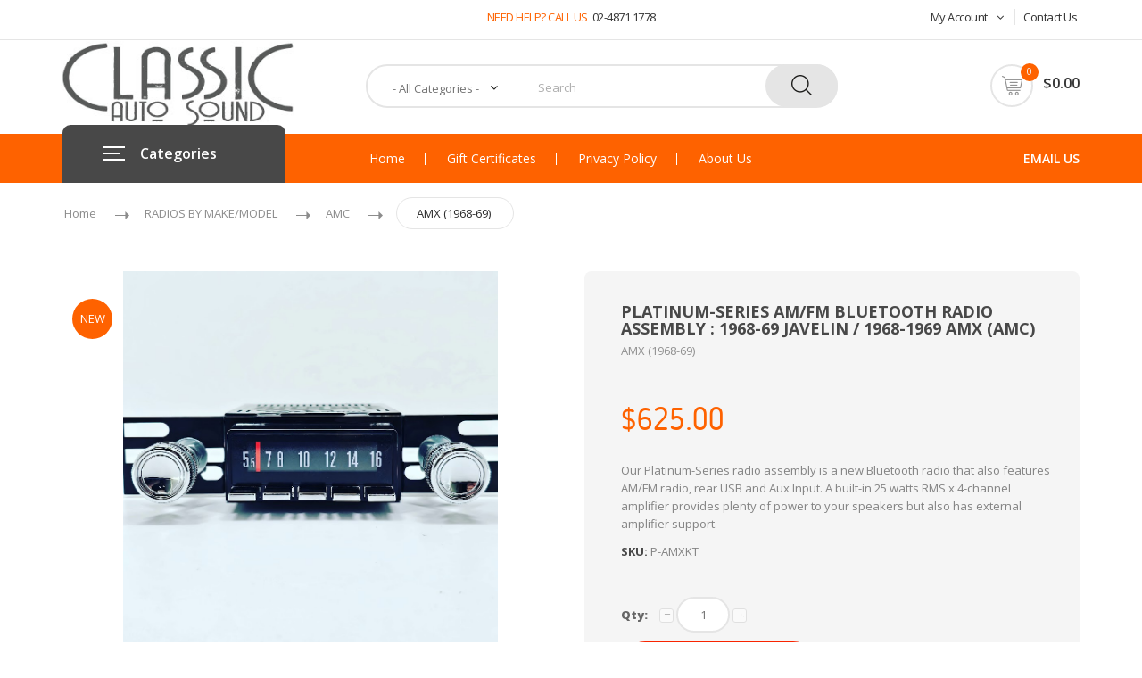

--- FILE ---
content_type: text/html; charset=UTF-8
request_url: https://www.retrosoundusa.com.au/index.php?l=product_detail&p=3606
body_size: 20098
content:
<!DOCTYPE html>
<!--[if IE 8 ]><html class="ie" xmlns="http://www.w3.org/1999/xhtml" xml:lang="en-US" lang="en-US"> <![endif]-->
<!--[if (gte IE 9)|!(IE)]><!-->
<html xmlns="http://www.w3.org/1999/xhtml" xml:lang="en-US" lang="en-US"><!--<![endif]-->
<head>
	<meta charset="UTF-8" />
	<title>PLATINUM-SERIES AM/FM BLUETOOTH RADIO ASSEMBLY</title>
	<meta http-equiv="content-type" content="text/html; charset=UTF-8" />
	<meta name="title" content="PLATINUM-SERIES AM/FM BLUETOOTH RADIO ASSEMBLY" />
	<meta name="keywords" content="Retro Sound, Laguna Radio, Soundlabs, RetroSound, Retro Car Radio, Classic Car Radio" />
	<meta name="description" content="Our Platinum-Series radio assembly is a new Bluetooth radio that also features AM/FM radio, rear USB and Aux Input. A built-in 25 watts RMS x 4-channel amplifier provides plenty of power to your speakers but also has external amplifier support." />
	<meta name="generator" content="SunShop 4.6.5 (https://www.sunshop.com/)" />
	<meta name="viewport" content="width=device-width, initial-scale=1, maximum-scale=1">
	<meta name="format-detection" content="telephone=no">
		
	

	<link rel="stylesheet" type="text/css" href="themes/evo_responsive/css/bootstrap.min.css">
	<link rel="stylesheet" type="text/css" href="themes/evo_responsive/css/stylesheet.css">
	<link rel="stylesheet" type="text/css" href="themes/evo_responsive/css/style.css">
	<link rel="stylesheet" type="text/css" href="themes/evo_responsive/css/responsive.css" />
	<link rel="stylesheet" type="text/css" href="themes/evo_responsive/css/responsive_adjust.css">
	<link rel="stylesheet" type="text/css" href="themes/evo_responsive/css/featherlight.min.css" />
	<link rel="stylesheet" type="text/css" href="index.php?l=css&amp;c=fe6200">
	
	<script type="text/javascript" src="themes/evo_responsive/js/jquery.min.js"></script>
	
	<meta property="og:type" content="product" />
	<meta property="og:title" content="PLATINUM-SERIES AM/FM BLUETOOTH RADIO ASSEMBLY" />
	<meta property="og:description" content="Our Platinum-Series radio assembly is a new Bluetooth radio that also features AM/FM radio, rear USB and Aux Input. A built-in 25 watts RMS x 4-channel amplifier provides plenty of power to your speakers but also has external amplifier support." />
	<meta property="og:url" content="http://www.retrosoundusa.com.au/index.php?p=3606&l=product_detail&c=544" />
	<meta property="og:image" content="https://www.retrosoundusa.com.au/images/products/large_3606_69-Amx-1.jpg" />
	<meta property="og:image" content="https://www.retrosoundusa.com.au/images/products/large_3606_69-Amx-3.jpg" />
	<meta property="og:image" content="https://www.retrosoundusa.com.au/images/products/large_3606_69-Amx-2.jpg" />
	<meta property="product:price:amount" content="625.00" />
	<meta property="product:price:currency" content="AUD" />
	<meta property="og:site_name" content="Classic Auto Sound" />
	<meta property="fb:admins" content="" />
	
	
	
	
				<script>
					(function(i,s,o,g,r,a,m){i['GoogleAnalyticsObject']=r;i[r]=i[r]||function(){
					(i[r].q=i[r].q||[]).push(arguments)},i[r].l=1*new Date();a=s.createElement(o),
					m=s.getElementsByTagName(o)[0];a.async=1;a.src=g;m.parentNode.insertBefore(a,m)
					})(window,document,'script','//www.google-analytics.com/analytics.js','ga');

					ga('create', 'UA-165575085-1', 'retrosoundusa.com.au');
					ga('send', 'pageview');
					ga('require', 'ecommerce');
				</script>
			
	
<!-- Schema start here -->
<script type="application/ld+json">
{
  "@context": "https://schema.org",
  "@type": "AutoPartsStore",
  "name": "Classic Auto Sound",
  "image": "http://www.retrosoundusa.com.au/images/uploads/slider1_image_RWYP9290x500.jpg",
  "@id": "",
  "url": "https://www.retrosoundusa.com.au/",
  "telephone": "02-4871 1778",
  "address": {
    "@type": "PostalAddress",
    "streetAddress": "Unit 9, 227 Old Hume Highway",
    "addressLocality": "Mittagong",
    "addressRegion": "NSW",
    "postalCode": "2575",
    "addressCountry": "AU"
  },
  "geo": {
    "@type": "GeoCoordinates",
    "latitude": -34.44660736249639,
    "longitude": 150.4337237974157
  },
  "openingHoursSpecification": {
    "@type": "OpeningHoursSpecification",
    "dayOfWeek": [
      "Monday",
      "Tuesday",
      "Wednesday",
      "Thursday",
      "Friday"
    ],
    "opens": "09:00",
    "closes": "16:00"
  },
  "sameAs": [
    "https://www.facebook.com/RetroSoundAU/",
    "https://www.instagram.com/classicautosound/?hl=en"
  ] 
}
</script>
<!-- Schema end here -->
</head>
<body class="header_sticky">
	
	
	<div class="boxed">
		<div class="overlay"></div>
		
		<section id="header" class="header">
			<div class="header-top">
				<div class="container">
					<div class="row">
						<div class="col-md-4">
							<ul class="flat-unstyled" style="text-align: left;">
								<li>
																	</li>
							</ul>
						</div>
						<div class="col-md-4">
							<ul class="flat-infomation">
																<li class="phone">
									<span style="color: #fe6200 !important;">NEED HELP? CALL US  &nbsp;<a href="tel:02-4871 1778">02-4871 1778</a>								</li>
															</ul>
						</div>
						<div class="col-md-4">
							<ul class="flat-unstyled">
								<li class="account">
									<a href="javascript:void(0);" title="">My Account<i class="fa fa-angle-down" aria-hidden="true"></i></a>
									<ul class="unstyled">
										<!--// Start Hide Login //-->
										<li><a href="https://www.retrosoundusa.com.au/index.php?l=account">Login / Register</a></li>
										<li><a href="https://www.retrosoundusa.com.au/index.php?l=page_view&p=forgot_password">Forgot Password?</a></li>
										<!--// End Hide Login //-->
										
										<li><a href="https://www.retrosoundusa.com.au/index.php?l=cart_view">View Cart</a></li>
									</ul>
								</li>
								<li>
									<a href="https://www.retrosoundusa.com.au/index.php?l=page_view&p=contact_us" title="">Contact Us</a>
								</li>
							</ul>
						</div>
					</div>
				</div>
			</div>
			<div class="header-middle">
				<div class="container">
					<div class="row">
						<div class="col-md-3">
							<div id="logo" class="logo">
								<a href="https://www.retrosoundusa.com.au/">
									<img src="images/uploads/logo_logo.jpg" alt="CLASSIC AUTO SOUND">
								</a>
							</div>
						</div>
						<div class="col-md-6">
							<div class="top-search">
																<form action="index.php?l=search_list" method="post" class="form-search" accept-charset="utf-8" style="display: block;">
	<input type="hidden" name="s[title]" value="Y" />
	<input type="hidden" name="s[short_desc]" value="Y" />
	<input type="hidden" name="s[full_desc]" value="Y" />
	<input type="hidden" name="s[sku]" value="Y" />
	<input type="hidden" name="s[match]" value="all" />
	
	<div class="cat-wrap">
		<select name="s[cid]" class="top msd shell" style="width: 170px;">
			<option value="0">- All Categories -</option>
			<option value="9">RADIOS BY MAKE/MODEL</option>
<option value="1">..ALFA ROMEO</option>
<option value="305">....1750 / 2000 BERLINA (1968-76)</option>
<option value="308">....1750 GT VELOCE (1967-74)</option>
<option value="36">....1900C SPRINT / SUPERSPRINT (1952-60)</option>
<option value="302">....2000 SPRINT (1960-62)</option>
<option value="303">....2600 SPRINT (1962-69)</option>
<option value="304">....ALFRETTA GT (1975-77)</option>
<option value="306">....GIULIA (1962-74)</option>
<option value="537">....GIULIA SPRINT GT (1962-74)</option>
<option value="307">....GIULIETTA (1954-62)</option>
<option value="538">....GIULIETTA SPIDER</option>
<option value="539">....GT 1300 JUNIOR</option>
<option value="540">....SPIDER 105/115 (1966-69)</option>
<option value="542">....SPIDER AERODINAMICA (1983-89)</option>
<option value="541">....SPIDER CODA TRONCA (1969-83)</option>
<option value="309">....SPIDER VELOCE (1969-77)</option>
<option value="2">..AMC</option>
<option value="555">....AMBASSADOR (1965-74)</option>
<option value="544">....AMX (1968-69)</option>
<option value="549">....CONCORD (1978-83)</option>
<option value="550">....EAGLE (1980-88)</option>
<option value="287">....GREMLIN (1970-78)</option>
<option value="545">....HORNET (1970-77)</option>
<option value="1282">....JAVELIN (1968-69)</option>
<option value="37">....JAVELIN (1970-74)</option>
<option value="1257">....JEEP CJ7/CJ10 (1976-85)</option>
<option value="215">....MATADOR (1971-78)</option>
<option value="288">....PACER (1975-80)</option>
<option value="1034">....RAMBLER (1963-64)</option>
<option value="554">....RAMBLER (1967-70)</option>
<option value="551">....RAMBLER AMERICAN (1965-69)</option>
<option value="548">....REBEL (1967-70)</option>
<option value="1190">..ARMSTRONG SIDDELEY</option>
<option value="1191">....STAR SAPPHIRE (1958-1960)</option>
<option value="879">..ASTON MARTIN</option>
<option value="880">....DB4 (1958â€“1963)</option>
<option value="881">....DB5 (1963-1965)</option>
<option value="882">....DB6 (1965-1969)</option>
<option value="883">....DBS (1967-1972)</option>
<option value="556">..AUDI</option>
<option value="1093">....100 (1982-1990)</option>
<option value="561">....100 C1 (1968-76)</option>
<option value="562">....100 C2 (1976-82)</option>
<option value="1102">....100/A6 (1991-1998)</option>
<option value="563">....200 C2 (1979-82)</option>
<option value="558">....50 (1974-78)</option>
<option value="1094">....80 (1980-1987)</option>
<option value="1100">....80 (1986-1991)</option>
<option value="1103">....80 (1991-1996)</option>
<option value="559">....80 B1 (1972-78)</option>
<option value="560">....80 B2 (1978-86)</option>
<option value="1096">....90 (1984-1987)</option>
<option value="1101">....90 (1986-1991)</option>
<option value="1097">....CoupÃ© (1980-1988)</option>
<option value="1098">....CoupÃ© (1988-1995)</option>
<option value="557">....F103 (1965-72)</option>
<option value="1099">....Sport Quattro (1983-1984)</option>
<option value="1075">..AUSTIN</option>
<option value="1287">....FREEWAY (1962-1965)</option>
<option value="1187">....WESTMINSTER A95/A105 (1956-1959)</option>
<option value="1188">....WESTMINSTER A99 (1959-1961)</option>
<option value="1189">....WESTMINSTER A110 (1961-1968)</option>
<option value="316">..AUSTIN HEALEY</option>
<option value="708">....100 (1953-56)</option>
<option value="709">....3000 (1959-67)</option>
<option value="317">....SPRITE (1958-71)</option>
<option value="698">..BENTLEY</option>
<option value="699">....S-2 (1959-62)</option>
<option value="700">....S-3 (1962-65)</option>
<option value="601">..BMC</option>
<option value="602">....MARK I (1962-67)</option>
<option value="603">....MARK II (1967-71)</option>
<option value="604">....MARK III (1971-74)</option>
<option value="605">....MINI (1959-70)</option>
<option value="950">......MARK I (1959-1967)</option>
<option value="951">......MARK II (1967-1970)</option>
<option value="952">......MARK III (1969-76)</option>
<option value="820">....MORRIS (1948-71)</option>
<option value="821">......MINOR SERIES I (1948-53)</option>
<option value="822">......MINOR SERIES II (1952-56)</option>
<option value="823">......MINOR 1000 (1956-71)</option>
<option value="830">....MG (1955-68)</option>
<option value="3">..BMW</option>
<option value="573">....02-SERIES (1966-77)</option>
<option value="569">....1500-SERIES (1961-64)</option>
<option value="570">....1600-SERIES (1964-66)</option>
<option value="346">....1800-SERIES (1963-72)</option>
<option value="347">....2000-SERIES (1966-72)</option>
<option value="571">....2000C/CA/CS-SERIES</option>
<option value="572">....3200S-SERIES (1961-63)</option>
<option value="565">....501-SERIES (1952-64)</option>
<option value="566">....502-SERIES (1954-61)</option>
<option value="567">....507-SERIES (1956-59)</option>
<option value="568">....700-SERIES (1959-65)</option>
<option value="351">....BMW 320i (1977-89)</option>
<option value="354">....BMW-3 SERIES (1975-85)</option>
<option value="353">....BMW-5 SERIES (1972-85)</option>
<option value="350">....BMW-6 SERIES (1977-85)</option>
<option value="355">....BMW-7 SERIES (1977-85)</option>
<option value="576">....E12-SERIES (1972-76)</option>
<option value="577">....E21-SERIES (1975-79)</option>
<option value="578">....E23-SERIES (1977-86)</option>
<option value="579">....E24-SERIES (1975-89)</option>
<option value="580">....E28 5-SERIES (1981-88)</option>
<option value="574">....E3-SERIES (1968-77)</option>
<option value="581">....E30 3-SERIES (1982-94)</option>
<option value="1070">....E31 8-SERIES (1989-1999)</option>
<option value="1067">....E32 7-SERIES (1986-1994)</option>
<option value="1068">....E34 5-SERIES (1987-1996)</option>
<option value="1071">....E36 5-SERIES (1990-2000)</option>
<option value="575">....E9-SERIES (1968-75)</option>
<option value="582">....M1-SERIES (1978-81)</option>
<option value="1069">....Z1 (1989-1991)</option>
<option value="1083">..BOLWELL</option>
<option value="1078">..BRISTOL</option>
<option value="583">..BRITISH LEYLAND</option>
<option value="829">....MG (1968-85)</option>
<option value="611">....MINI (1969-82)</option>
<option value="612">......1000 (1969-76)</option>
<option value="613">......1100 (1977-81)</option>
<option value="614">......1275 GT (1969-80)</option>
<option value="615">......CLUBMAN (1969-82)</option>
<option value="616">......ESTATE (1974-80)</option>
<option value="1042">....STAG (1970-77)</option>
<option value="584">....TR3 (1955-62)</option>
<option value="585">....TR4 (1961-67)</option>
<option value="586">....TR5 (1968-69)</option>
<option value="587">....TR6 (1968-76)</option>
<option value="4">..BUICK</option>
<option value="89">....CENTURY (1978-81)</option>
<option value="360">....ELECTRA (1960-62)</option>
<option value="90">....ELECTRA (1973-83)</option>
<option value="365">....INVICTA (1960-62)</option>
<option value="361">....LE SABRE (1960-63)</option>
<option value="91">....LE SABRE (1973-83)</option>
<option value="92">....REGAL (1978-83)</option>
<option value="93">....RIVIERA (1963-65)</option>
<option value="364">....RIVIERA (1966-69)</option>
<option value="94">....RIVIERA (1970-76)</option>
<option value="362">....SKYLARK (1961-63)</option>
<option value="363">....SKYLARK (1964-67)</option>
<option value="95">....SKYLARK (1968-72)</option>
<option value="96">....WILDCAT (1963-70)</option>
<option value="10">..CADILLAC</option>
<option value="1293">....BROUGHAM (1988-95)</option>
<option value="370">....CALAIS (1965-68)</option>
<option value="99">....CALAIS (1969-76)</option>
<option value="793">....CIMARRON (1982-88)</option>
<option value="366">....DE-VILLE (1955-56)</option>
<option value="369">....DE-VILLE (1957-68)</option>
<option value="374">....DE-VILLE (1969-84)</option>
<option value="787">....DEVILLE (1985-87)</option>
<option value="794">....DEVILLE (1988-95)</option>
<option value="97">....ELDORADO (1953-56)</option>
<option value="98">....ELDORADO (1957-68)</option>
<option value="373">....ELDORADO (1969-83)</option>
<option value="789">....ELDORADO (1984-87)</option>
<option value="791">....ELDORADO (1988-91)</option>
<option value="788">....ESCALADE (1999-2002)</option>
<option value="372">....FLEETWOOD (1969-76)</option>
<option value="795">....FLEETWOOD (1985-93)</option>
<option value="368">....SERIES-60S (1949-56)</option>
<option value="367">....SERIES-62 (1949-56)</option>
<option value="790">....SEVILLE (1984-87)</option>
<option value="792">....SEVILLE (1988-91)</option>
<option value="371">....SIXTY-TWO (1957-64)</option>
<option value="11">..CHEVROLET</option>
<option value="936">....BEL-AIR (1953-54)</option>
<option value="104">....BEL-AIR (1955-56)</option>
<option value="465">....BEL-AIR (1957)</option>
<option value="105">....BEL-AIR (1958)</option>
<option value="339">....BEL-AIR (1959-60)</option>
<option value="324">....BEL-AIR (1961-62)</option>
<option value="280">....BEL-AIR (1963-64)</option>
<option value="474">....BEL-AIR (1965-66)</option>
<option value="476">....BEL-AIR (1967-68)</option>
<option value="475">....BEL-AIR (1969-72)</option>
<option value="477">....BEL-AIR (1973-75)</option>
<option value="457">....BISCAYNE (1958)</option>
<option value="341">....BISCAYNE (1959-60)</option>
<option value="456">....BISCAYNE (1961-62)</option>
<option value="459">....BISCAYNE (1963-64)</option>
<option value="460">....BISCAYNE (1965-66)</option>
<option value="462">....BISCAYNE (1967-68)</option>
<option value="461">....BISCAYNE (1969-72)</option>
<option value="113">....BLAZER (K5-SERIES) (1968-72)</option>
<option value="114">....BLAZER (K5-SERIES) (1973-87)</option>
<option value="497">....BLAZER K5 (1989-91)</option>
<option value="514">....BLAZER K5 (1998-2002)</option>
<option value="481">....BLAZER S10 (1982-85)</option>
<option value="486">....BLAZER S10 (1986-87)</option>
<option value="495">....BLAZER S10 (1988-89)</option>
<option value="506">....BLAZER S10 (1990-94)</option>
<option value="515">....BLAZER S10 (1998-2002)</option>
<option value="115">....CAMARO (1967-68)</option>
<option value="116">....CAMARO (1969)</option>
<option value="117">....CAMARO (1970-77)</option>
<option value="479">....CAMARO (1978-81)</option>
<option value="503">....CAMARO (1982-89)</option>
<option value="501">....CAMARO (1997-2002)</option>
<option value="118">....CAPRICE (1966)</option>
<option value="119">....CAPRICE (1967-68)</option>
<option value="120">....CAPRICE (1969-72)</option>
<option value="121">....CAPRICE (1973-77)</option>
<option value="122">....CAPRICE (1978-85)</option>
<option value="489">....CAPRICE (1991-93)</option>
<option value="490">....CAPRICE (1994-96)</option>
<option value="517">....CAVALIER (1982-90)</option>
<option value="482">....CAVALIER (1982-90)</option>
<option value="500">....CAVALIER (1995-99)</option>
<option value="484">....CELEBRITY (1984-87)</option>
<option value="123">....CHEVELLE (1964-65)</option>
<option value="124">....CHEVELLE (1966-67)</option>
<option value="125">....CHEVELLE (1968-70)</option>
<option value="1256">....CHEVELLE (1971-72)</option>
<option value="126">....CHEVELLE (1973-76)</option>
<option value="127">....CHEVETTE (1976-87)</option>
<option value="106">....CHEVROLET / GMC TRUCK (1947-53)</option>
<option value="107">....CHEVROLET / GMC TRUCK (1954)</option>
<option value="108">....CHEVROLET / GMC TRUCK (1955-59)</option>
<option value="109">....CHEVY/GM TRUCK (C/K-SERIES) (1960-63)</option>
<option value="110">....CHEVY/GM TRUCK (C/K-SERIES) (1964-66)</option>
<option value="111">....CHEVY/GM TRUCK (C/K-SERIES) (1967-72)</option>
<option value="112">....CHEVY/GM TRUCK (C/K-SERIES) (1973-87)</option>
<option value="1277">....CHEVY/GM TRUCK (C/K-SERIES) (1988-94)</option>
<option value="483">....CITATION (1985)</option>
<option value="508">....CORSICA (1991-96)</option>
<option value="908">....CORVAIR (1960)</option>
<option value="128">....CORVAIR (1961-62)</option>
<option value="129">....CORVAIR (1963-64)</option>
<option value="130">....CORVAIR (1965-69)</option>
<option value="131">....CORVETTE (1953-57)</option>
<option value="132">....CORVETTE (1958-62)</option>
<option value="133">....CORVETTE (1963-67)</option>
<option value="134">....CORVETTE (1968-71)</option>
<option value="478">....CORVETTE (1972-76)</option>
<option value="135">....CORVETTE (1977-82)</option>
<option value="504">....CORVETTE (1984-89)</option>
<option value="513">....CORVETTE (1997-2004)</option>
<option value="472">....DELRAY (1958)</option>
<option value="340">....EL CAMINO (1959-60)</option>
<option value="136">....EL CAMINO (1964-65)</option>
<option value="137">....EL CAMINO (1966-67)</option>
<option value="138">....EL CAMINO (1968-70)</option>
<option value="139">....EL CAMINO (1973-85)</option>
<option value="494">....EL CAMINO (1986-88)</option>
<option value="512">....EXPRESS VAN (1996-2000)</option>
<option value="934">....FLEETLINE (1951-52)</option>
<option value="520">....G-SERIES FULLSIZED VAN (1988-95)</option>
<option value="1276">....GMC YUKON (1992-94)</option>
<option value="141">....IMPALA (1958)</option>
<option value="142">....IMPALA (1959-60)</option>
<option value="143">....IMPALA (1961-62)</option>
<option value="144">....IMPALA (1963-64)</option>
<option value="145">....IMPALA (1965-66)</option>
<option value="146">....IMPALA (1967-68)</option>
<option value="147">....IMPALA (1969-72)</option>
<option value="148">....IMPALA (1973-84)</option>
<option value="498">....IMPALA SS (1994-96)</option>
<option value="499">....LUMINA (1995-2000)</option>
<option value="149">....MALIBU (1964-65)</option>
<option value="150">....MALIBU (1966-67)</option>
<option value="151">....MALIBU (1968-72)</option>
<option value="152">....MALIBU (1973-83)</option>
<option value="491">....MALIBU (1997-99)</option>
<option value="153">....MONTE CARLO (1970-72)</option>
<option value="154">....MONTE CARLO (1973-84)</option>
<option value="493">....MONTE CARLO (1985-88)</option>
<option value="511">....MONTE CARLO (1995-99)</option>
<option value="463">....NOMAD (1955-56)</option>
<option value="473">....NOMAD (1958)</option>
<option value="155">....NOVA  / CHEVY II (1962-65)</option>
<option value="157">....NOVA (1968-79)</option>
<option value="485">....NOVA (1985-88)</option>
<option value="1211">....NOVA / CHEVY II (1966-67)</option>
<option value="156">....NOVA / CHEVY II (1966-67)</option>
<option value="937">....ONE-FIFTY (1953-54)</option>
<option value="102">....ONE-FIFTY (1955-56)</option>
<option value="464">....ONE-FIFTY (1957)</option>
<option value="492">....PICKUP S10 (1982-85)</option>
<option value="487">....PICKUP S10 (1986-87)</option>
<option value="496">....PICKUP S10 (1988-89)</option>
<option value="505">....PICKUP S10 (1990-93)</option>
<option value="516">....PICKUP S10 (1998-2002)</option>
<option value="502">....SILVERADO PICKUP (1999-2002)</option>
<option value="935">....STYLELINE (1951-52)</option>
<option value="939">....SUBURBAN (1955-59)</option>
<option value="158">....SUBURBAN (1960-63)</option>
<option value="159">....SUBURBAN (1964-66)</option>
<option value="160">....SUBURBAN (1967-72)</option>
<option value="161">....SUBURBAN (1973-85)</option>
<option value="488">....SUBURBAN (1989-91)</option>
<option value="509">....SUBURBAN (1995-2002)</option>
<option value="510">....TAHOE (1995-2002)</option>
<option value="938">....TWO-TEN (1953-54)</option>
<option value="101">....TWO-TEN (1955-56)</option>
<option value="103">....TWO-TEN (1957)</option>
<option value="471">....YEOMAN (1958)</option>
<option value="375">..CHRYSLER</option>
<option value="376">....IMPERIAL (1982-83)</option>
<option value="377">....NEWPORT (1977-80)</option>
<option value="378">....LHS (1995-98)</option>
<option value="379">....LASER (1984-89)</option>
<option value="380">....IMPERIAL (1990-94)</option>
<option value="381">....CONCORDE (1993-97)</option>
<option value="382">....NEW YORKER (1984-93)</option>
<option value="383">....E-CLASS (1983-93)</option>
<option value="384">....TOWN &amp; COUNTRY (1990-2000)</option>
<option value="385">....LE-BARON (1977-95)</option>
<option value="386">....FIFTH AVENUE (1979-93)</option>
<option value="387">....NEW YORKER (1975-96)</option>
<option value="12">..CHRYSLER AUSTRALIA LTD</option>
<option value="310">....RV1/SV1 (1960-1962)</option>
<option value="311">....AP5/AP6 (1963-1965)</option>
<option value="805">....VC (1965-1966)</option>
<option value="312">....VE/VF/VG (1967-1970)</option>
<option value="1291">....VH (1971-1973)</option>
<option value="313">....VJ/VK (1973-1976)</option>
<option value="1292">....CL/CM (1976-1981)</option>
<option value="314">....CENTURA (KB/KC)</option>
<option value="1147">....DODGE PHOENIX (1970-1972)</option>
<option value="1033">....CHRYSLER ROYAL (AP1/AP2/AP3)</option>
<option value="970">....GALANT GA/GB (1969-73)</option>
<option value="971">....GALANT GC/GD (1974-77)</option>
<option value="972">....SIGMA (1976-80)</option>
<option value="973">....LANCER A70 (1973-79)</option>
<option value="974">....LANCER A73 (LB/LC)</option>
<option value="332">..CITROEN</option>
<option value="333">....DS/ID (1955-1975)</option>
<option value="589">....2CV (1948-1990) </option>
<option value="1148">....SM (1970-1975)</option>
<option value="696">..DAIMLER</option>
<option value="697">....DS420 LIMOUSINE (1968-92)</option>
<option value="1204">....SOVEREIGN (1966-1969)</option>
<option value="1205">....2.5 V8 / V8 250 (1962-1968)</option>
<option value="1206">....SOVEREIGN (1970-1983)</option>
<option value="1207">....DOUBLE-SIX (1972-1984)</option>
<option value="13">..DATSUN</option>
<option value="900">....1000 (B10) (1966-1970)</option>
<option value="901">....1200 / SUNNY (B110) (1970-1974)</option>
<option value="902">....120Y/140Y (B210) (1975-1977)</option>
<option value="903">....1600 (1970-1972)</option>
<option value="904">....180B (1972-1976)</option>
<option value="905">....200B (1977-1981)</option>
<option value="906">....240K (1974-1977)</option>
<option value="40">....240Z (1970-1973)</option>
<option value="293">....260Z (1974-1978)</option>
<option value="294">....280Z (1975-1978)</option>
<option value="412">....510-SERIES (1967-1968)</option>
<option value="1170">....510-SERIES (1969-1973)</option>
<option value="984">....FAIRLADY / SPORTS (1960-1970)</option>
<option value="1273">....STANZA (A10) (1978-1982)</option>
<option value="1149">..DE TOMASO</option>
<option value="1150">....PANTERA (1971-1992)</option>
<option value="701">..DMC</option>
<option value="702">....DELOREAN (1981-83)</option>
<option value="14">..DODGE</option>
<option value="396">....600-SERIES (1983-87)</option>
<option value="401">....ARIES (1982-89)</option>
<option value="393">....ASPEN (1976-80)</option>
<option value="411">....CARAVAN (1984-2000)</option>
<option value="894">....CHALLENGER (1970-71)</option>
<option value="893">....CHALLENGER (1972-74)</option>
<option value="423">....CHARGER (1966-67)</option>
<option value="414">....CHARGER (1968-70)</option>
<option value="415">....CHARGER (1971-74)</option>
<option value="405">....CHARGER (1974-78)</option>
<option value="407">....CHARGER (1981-87)</option>
<option value="413">....CHARGER DAYTONA (1969)</option>
<option value="421">....CORONET (1965-67)</option>
<option value="909">....CORONET (1968)</option>
<option value="424">....CORONET (1969)</option>
<option value="357">....D-SERIES TRUCK (1961-68)</option>
<option value="403">....D/W-SERIES PICKUP (1974-83)</option>
<option value="410">....DAKOTA (1987-2000)</option>
<option value="419">....DART (1963-66)</option>
<option value="186">....DART (1967-70)</option>
<option value="408">....DAYTONA (1984-93)</option>
<option value="409">....DIPLOMAT (1976-89)</option>
<option value="416">....DODGE 330 (1963-64)</option>
<option value="417">....DODGE 440 (1963-64)</option>
<option value="420">....DODGE 880 (1965-66)</option>
<option value="404">....DURANGO (1998-2000)</option>
<option value="406">....DYNASTY (1988-93)</option>
<option value="397">....INTREPID (1993-97)</option>
<option value="392">....LANCER (1976-79)</option>
<option value="391">....MAGNUM (1978-79)</option>
<option value="395">....MIRADA (1979-83)</option>
<option value="422">....MONACO (1965-68)</option>
<option value="398">....NEON (1995-99)</option>
<option value="394">....OMNI (1978-82)</option>
<option value="418">....POLARA (1963-66)</option>
<option value="402">....RAM PICKUP (1994-2001)</option>
<option value="400">....SPIRIT (1989-85)</option>
<option value="399">....ST-REGIS (1979-81)</option>
<option value="425">....VIPER (1993-2002)</option>
<option value="964">..FERRARI</option>
<option value="1146">....330 (1963-1968)</option>
<option value="1182">....355 (1994-1999)</option>
<option value="1186">....360 MODENA (1999-2004)</option>
<option value="1022">....365 (1966-1971)</option>
<option value="1185">....456 (1992-1997)</option>
<option value="1183">....550 (1996-2002)</option>
<option value="1184">....575 (2002-2006)</option>
<option value="1158">....DINO 246 (1969-1974)</option>
<option value="966">....DINO 308 GT4 (1973-1980)</option>
<option value="15">..FIAT</option>
<option value="214">....1100D (1965-67)</option>
<option value="295">....124 / 124 SPIDER (1967-77)</option>
<option value="296">....128 (1971-77)</option>
<option value="297">....131 (1975-77)</option>
<option value="298">....1500 (1965-67)</option>
<option value="299">....600D (1965-67)</option>
<option value="300">....850 / 850 SPIDER (1967-73)</option>
<option value="301">....X1/9 (1974-77)</option>
<option value="16">..FORD</option>
<option value="359">....BRONCO (1968-77)</option>
<option value="41">....BRONCO (1978-79)</option>
<option value="1270">....BRONCO (1985-86)</option>
<option value="816">....CAPRI (1969-86)</option>
<option value="817">......CAPRI MARK I (1969-1974)</option>
<option value="818">......CAPRI MARK II (1974-1978)</option>
<option value="819">......CAPRI MARK III (1978-1986)</option>
<option value="931">....CRESTLINE (1954)</option>
<option value="929">....CUSTOM (1949-50)</option>
<option value="917">....CUSTOM (1957)</option>
<option value="915">....CUSTOM (1958)</option>
<option value="914">....CUSTOM (1959)</option>
<option value="911">....CUSTOM (1960-61)</option>
<option value="531">....CUSTOM (1964-65)</option>
<option value="930">....CUSTOMLINE (1954)</option>
<option value="1198">....CUSTOMLINE (1956)</option>
<option value="1194">....DELUXE (1940)</option>
<option value="1202">....DELUXE (1942-1948)</option>
<option value="524">....DELUXE (1949-50)</option>
<option value="933">....DELUXE (1955)</option>
<option value="1038">....ECONOLINE VAN (1961-67)</option>
<option value="1271">....ESCORT (1985-86)</option>
<option value="529">....F-SERIES PICKUP (1961-66)</option>
<option value="525">....F-SERIES TRUCK (1951-52)</option>
<option value="358">....F-SERIES TRUCK (1961-66)</option>
<option value="982">....F-SERIES TRUCK (1967)</option>
<option value="983">....F-SERIES TRUCK (1968-72)</option>
<option value="532">....F-SERIES TRUCK (1973-79)</option>
<option value="46">....F-SERIES TRUCK (1980-84)</option>
<option value="1269">....F-SERIES TRUCK (1985-86)</option>
<option value="1199">....FAIRLANE (1956)</option>
<option value="921">....FAIRLANE (1957)</option>
<option value="920">....FAIRLANE (1958)</option>
<option value="919">....FAIRLANE (1959)</option>
<option value="527">....FAIRLANE (1960-61)</option>
<option value="1212">....FAIRLANE (1962-63)</option>
<option value="1213">....FAIRLANE (1964)</option>
<option value="334">....FAIRLANE (1965-66)</option>
<option value="44">....FAIRMONT (1978-83)</option>
<option value="48">....FALCON (1960-63)</option>
<option value="49">....FALCON (1964-66)</option>
<option value="1172">....FALCON (1967-70)</option>
<option value="918">....GALAXIE (1959)</option>
<option value="528">....GALAXIE (1960-62)</option>
<option value="530">....GALAXIE (1963-64)</option>
<option value="1073">....GALAXIE (1969-70)</option>
<option value="536">....GRAN TORINO (1972-76)</option>
<option value="50">....GRANADA (1975-82)</option>
<option value="534">....LTD (1969-72)</option>
<option value="51">....LTD (1974-78)</option>
<option value="52">....LTD II (1977-82)</option>
<option value="932">....MAINLINE (1954)</option>
<option value="1197">....MAINLINE (1956)</option>
<option value="53">....MAVERICK (1974-77)</option>
<option value="54">....MUSTANG (1964-66)</option>
<option value="55">....MUSTANG (1967-68)</option>
<option value="243">....MUSTANG (1969-73)</option>
<option value="56">....MUSTANG (1974-84)</option>
<option value="1278">....MUSTANG (1985-86)</option>
<option value="535">....PINTO (1971-72)</option>
<option value="57">....PINTO (1974-80)</option>
<option value="924">....RANCHERO (1957)</option>
<option value="923">....RANCHERO (1958)</option>
<option value="922">....RANCHERO (1959)</option>
<option value="58">....RANCHERO (1960-63)</option>
<option value="59">....RANCHERO (1964-66)</option>
<option value="60">....RANCHERO (1968-71)</option>
<option value="61">....RANCHERO (1972-76)</option>
<option value="1195">....STANDARD (1940)</option>
<option value="1200">....STATION WAGON (1956)</option>
<option value="925">....STATION-WAGON (1957)</option>
<option value="926">....STATION-WAGON (1958)</option>
<option value="927">....STATION-WAGON (1959)</option>
<option value="1196">....SUPER DELUXE (1942-1948)</option>
<option value="1037">....SUPER DELUXE (1946-48)</option>
<option value="1272">....TEMPO (1985-86)</option>
<option value="62">....THUNDERBIRD (1955-57)</option>
<option value="1201">....THUNDERBIRD (1956)</option>
<option value="913">....THUNDERBIRD (1958)</option>
<option value="912">....THUNDERBIRD (1959)</option>
<option value="907">....THUNDERBIRD (1960)</option>
<option value="217">....THUNDERBIRD (1961-63)</option>
<option value="218">....THUNDERBIRD (1964-66)</option>
<option value="533">....THUNDERBIRD (1968-71)</option>
<option value="63">....THUNDERBIRD (1972-79)</option>
<option value="64">....TORINO (1968-71)</option>
<option value="65">....TORINO (1972-76)</option>
<option value="928">....TRUCK (1951-52)</option>
<option value="526">....WAGON (1951)</option>
<option value="266">..FORD (AUSTRALIA)</option>
<option value="812">....FALCON / FAIRMONT</option>
<option value="271">......FALCON (XK &amp; EARLY XL)</option>
<option value="878">......FALCON (XL/XM/XP)</option>
<option value="323">......FALCON (XR)</option>
<option value="1290">......FALCON (XT)</option>
<option value="255">......FALCON (XW/XY)</option>
<option value="256">......FALCON (XA/XB)</option>
<option value="260">......FALCON (XC)</option>
<option value="267">......FALCON (XD/XE)</option>
<option value="278">......FALCON (XF)</option>
<option value="1129">......FALCON (XG/XH)</option>
<option value="1130">......FALCON (EA/EB/ED)</option>
<option value="1131">......FALCON (EF/EL)</option>
<option value="885">.... FAIRLANE</option>
<option value="887">......FULL-SIZE FAIRLANE (1959-1962)</option>
<option value="896">......FAIRLANE COMPACT (FB/FC/FD)</option>
<option value="838">......FAIRLANE (ZA/ZB)</option>
<option value="279">......FAIRLANE (ZC/ZD)</option>
<option value="889">......FAIRLANE (ZF/ZG)</option>
<option value="890">......FAIRLANE (ZH)</option>
<option value="886">......FAIRLANE (ZJ/ZK/ZL)</option>
<option value="1155">....LTD / LANDAU</option>
<option value="1156">......P5 (1973-1976)</option>
<option value="1157">......P6 (1976-1979)</option>
<option value="810">....ESCORT</option>
<option value="808">......ESCORT MARK I (1967-1975)</option>
<option value="809">......ESCORT MARK II (1974-1981)</option>
<option value="1152">....CAPRI</option>
<option value="957">......FORD CAPRI MK1 (1969-1974)</option>
<option value="811">....CORTINA</option>
<option value="955">......CORTINA MARK I (1962-1966)</option>
<option value="813">......CORTINA MARK II (1966-1970)</option>
<option value="338">......CORTINA TC MARK III (1970â€“1976)</option>
<option value="814">......CORTINA MARK IV (1976-1979)</option>
<option value="815">......CORTINA MARK V (1979-1982)</option>
<option value="1074">..HILLMAN</option>
<option value="244">..HOLDEN</option>
<option value="944">....48-215 / FX / FJ</option>
<option value="877">....CAMIRA (JB)</option>
<option value="945">....CHEVROLET (AUSTRALIAN DELIVERED)</option>
<option value="946">......1961-1964 CHEVROLET (AUSTRALIAN DELIVERED)</option>
<option value="277">....COMMODORE (VB/VC/VH)</option>
<option value="1151">....COMMODORE (VK/VL)</option>
<option value="956">....COMMODORE (VN/VP/VR/VS)</option>
<option value="828">....EJ/EH</option>
<option value="898">....FB/EK</option>
<option value="827">....FE/FC</option>
<option value="272">....GEMINI (TX/TC/TD/TE)</option>
<option value="804">....HD/HR</option>
<option value="245">....HK/HT/HG</option>
<option value="259">....HJ/HX/HZ/WB</option>
<option value="265">....HQ</option>
<option value="876">....TORANA (HB/LC)</option>
<option value="884">....TORANA (LJ/TA)</option>
<option value="1153">....TORANA (LH)</option>
<option value="246">....TORANA (LX)</option>
<option value="1154">....TORANA (UC)</option>
<option value="770">..HONDA</option>
<option value="1132">....ACCORD (1976-1981)</option>
<option value="771">....ACCORD (1981-1985)</option>
<option value="1133">....ACCORD (1985-1989)</option>
<option value="1134">....ACCORD (1989-1993)</option>
<option value="1135">....ACCORD (1993-1997)</option>
<option value="776">....CIVIC (1972-1979)</option>
<option value="773">....CIVIC (1979-1983)</option>
<option value="1136">....CIVIC (1983-1987)</option>
<option value="1137">....CIVIC (1987-1991)</option>
<option value="1138">....CIVIC (1991-1995)</option>
<option value="772">....CRX (1983-91)</option>
<option value="1142">....INTEGRA (1985-1989)</option>
<option value="1143">....INTEGRA (1989-1993)</option>
<option value="1144">....INTEGRA (1993-2001)</option>
<option value="777">....PRELUDE (1978-1982)</option>
<option value="1139">....PRELUDE (1982-1987)</option>
<option value="1140">....PRELUDE (1987-1991)</option>
<option value="1141">....PRELUDE (1991-1996)</option>
<option value="774">....S2000 (1999-2003)</option>
<option value="1072">..HUMBER</option>
<option value="188">..INTERNATIONAL</option>
<option value="715">....TRUCK</option>
<option value="189">....SCOUT 80 (1960-1965)</option>
<option value="994">....SCOUT 800 (1965-1968)</option>
<option value="999">....SCOUT 800A (1968-1970)</option>
<option value="1000">....SCOUT 800B (1970-1971)</option>
<option value="995">....SCOUT 810 (1971)</option>
<option value="996">....SCOUT II (1971-1980)</option>
<option value="997">....SCOUT II TERRA (1976-1980)</option>
<option value="998">....SUPER SCOUT II (1977-1979)</option>
<option value="35">..JAGUAR</option>
<option value="241">....MARK II (1959-1969)</option>
<option value="686">....MARK X (1961-1970)</option>
<option value="692">....S-TYPE (1963-68)</option>
<option value="689">....XJ COUPÃ‰ (1975-78)</option>
<option value="687">....XJ SERIES I (1975-1981)</option>
<option value="688">....XJ SERIES II (1981-1991)</option>
<option value="690">....XJ SERIES III (1991-1996)</option>
<option value="693">....XJ-S (1975-96)</option>
<option value="1088">....XJ12 (1972-1992)</option>
<option value="1090">....XJ12 (1993-1994)</option>
<option value="691">....XJ40 (1986-94)</option>
<option value="1089">....XJ6 (1986-1994)</option>
<option value="1087">....XJ6/XJ12 (1995-1997)</option>
<option value="1086">....XJR-S (1988-1993)</option>
<option value="199">....XK-E / E-TYPE SERIES I (1961-68)</option>
<option value="694">....XK-E / E-TYPE SERIES II (1968-71)</option>
<option value="695">....XK-E / E-TYPE SERIES III (1971-75)</option>
<option value="1145">....XK140 (1954-1957)</option>
<option value="18">..JEEP</option>
<option value="388">....CHEROKEE XJ (1997-2001)</option>
<option value="292">....CJ5 (1977-83)</option>
<option value="291">....CJ7 (1976-86)</option>
<option value="39">....CJ8 / SCRAMBLER (1981-85)</option>
<option value="389">....GRAND CHEROKEE (1993-98)</option>
<option value="717">....J10 (1978-83)</option>
<option value="290">....J20 (1978-83)</option>
<option value="216">....WAGONEER (1978-83)</option>
<option value="390">....WRANGER TJ (1997-2002)</option>
<option value="989">..JENSEN</option>
<option value="990">....INTERCEPTOR (1966-1976)</option>
<option value="991">....FF (1966-1971)</option>
<option value="992">....JENSEN-HEALEY (1972-1976)</option>
<option value="232">..KARMANN</option>
<option value="590">....TYPE-14 (1955-74)</option>
<option value="591">....TYPE-34 (1961-69)</option>
<option value="1052">..LANCIA</option>
<option value="1053">....FULVIA (1963-1976)</option>
<option value="1054">....FLAVIA (1961-1971)</option>
<option value="1055">....FLAMINIA (1957-1970)</option>
<option value="617">..LAND ROVER</option>
<option value="618">....DEFENDER 90 (1983-1990)</option>
<option value="619">....DEFENDER 110 (1983-1990)</option>
<option value="620">....LAND ROVER 127 (1985-1990)</option>
<option value="953">..LEYLAND AUSTRALIA</option>
<option value="954">....MINI (1973-1979)</option>
<option value="588">....P76 (1973-75)</option>
<option value="20">..LINCOLN</option>
<option value="219">....CONTINENTAL (1966-67)</option>
<option value="220">....CONTINENTAL (1968-71)</option>
<option value="718">....CONTINENTAL (1974-80)</option>
<option value="72">....CONTINENTAL MARK IV (1972-76)</option>
<option value="71">....CONTINENTAL MARK V (1977-79)</option>
<option value="74">....MARK III (1968-71)</option>
<option value="73">....TOWN CAR (1981-87)</option>
<option value="861">..LOTUS</option>
<option value="862">....ELAN (1962-1973)</option>
<option value="863">....ECLAT (1975-1982)</option>
<option value="864">....EUROPA (1966-1975)</option>
<option value="1265">..MACK TRUCKS</option>
<option value="965">..MASERATI</option>
<option value="967">....MERAK (1972-1983)</option>
<option value="993">....INDY (1969-1975)</option>
<option value="1056">....A6G/54 (1947-1956)</option>
<option value="1057">....3500 GT (1957-1964)</option>
<option value="1058">....5000 GT (1959-1965)</option>
<option value="1059">....MISTRAL (1963-1970)</option>
<option value="1060">....QUATTROPORTE (1963-1969)</option>
<option value="1061">....SEBRING (1962-1969)</option>
<option value="1063">....BORA (1971-1978)</option>
<option value="1064">....QUATTROPORTE II (1976-1978)</option>
<option value="1065">....KHAMSIN (1974-1982)</option>
<option value="1066">....KYALAMI (1976-1983)</option>
<option value="321">..MAZDA</option>
<option value="969">....626 / MONTROSE (1978-1982)</option>
<option value="1128">....MX-5 / MIATA (NA) (1989-1997)</option>
<option value="1035">....PICKUP (B1500/B1600/B1800) (1965-1977)</option>
<option value="1175">....R100 / 1000 / 1200 / 1300 (1967-1977)</option>
<option value="807">....RX-2 / 616 / 618 (1973-1974)</option>
<option value="322">....RX-3 / 808 / 818 (1971-1978)</option>
<option value="1041">....RX-4 (1973-1979)</option>
<option value="1023">....RX-7 (1978-1980)</option>
<option value="1024">....RX-7 (1981-1985)</option>
<option value="1127">....RX-7 (1985-1992)</option>
<option value="21">..MERCEDES BENZ</option>
<option value="683">....C140 COUPÃ‰ (1991-98)</option>
<option value="1050">....C208 CLK-CLASS (1997-2003)</option>
<option value="663">....R107 / C107 ROADSTER (1971-89)</option>
<option value="1045">....R129 SL-CLASS (1989-2002)</option>
<option value="662">....R170 ROADSTER (1996-98)</option>
<option value="1049">....R170 SLK-CLASS (1996-2003)</option>
<option value="682">....V140 LIMOUSINE (1991-98)</option>
<option value="668">....W100 LIMOUSINE (1963-1981)</option>
<option value="664">....W108 SEDAN (1965-73)</option>
<option value="667">....W109 SEDAN (1965-73)</option>
<option value="669">....W110 SEDAN / COUPÃ‰ (1960-68)</option>
<option value="666">....W111 SEDAN / COUPÃ‰ (1959-71)</option>
<option value="665">....W112 SEDAN / COUPÃ‰ / CONVERTIBLE (1961-68)</option>
<option value="670">....W113 ROADSTER (1963-71)</option>
<option value="671">....W114 SEDAN / COUPÃ‰ (1968-76)</option>
<option value="672">....W115 SEDAN (1968-76)</option>
<option value="673">....W116 SEDAN (1972-80)</option>
<option value="674">....W121 B2 ROADSTER (1955-63)</option>
<option value="675">....W123 SEDAN / COUPÃ‰ (1976-85)</option>
<option value="1044">....W124 E-CLASS (1985-1994)</option>
<option value="676">....W126 SEDAN / COUPÃ‰ (1979-92)</option>
<option value="1046">....W140 S-CLASS (1991-1998)</option>
<option value="677">....W140 SEDAN (1991-98)</option>
<option value="719">....W180 SEDAN / COUPÃ‰ (1954-59)</option>
<option value="678">....W186 SEDAN (1951-57)</option>
<option value="679">....W187 SEDAN / COUPÃ‰ / CONVERTIBLE (1951-55)</option>
<option value="680">....W189 SEDAN (1957-62)</option>
<option value="681">....W198 COUPÃ‰ / ROADSTER (1952-63)</option>
<option value="1043">....W201 190 (1982-1993)</option>
<option value="1047">....W202 C-CLASS (1993-2000)</option>
<option value="1048">....W210 E-CLASS (1996-2002)</option>
<option value="22">..MERCURY</option>
<option value="75">....BOBCAT (1975-80)</option>
<option value="77">....CAPRI (1977-85)</option>
<option value="722">....COMET (1960-63)</option>
<option value="721">....COMET (1969)</option>
<option value="79">....COMET (1973-77)</option>
<option value="80">....COUGAR (1967-73)</option>
<option value="724">....COUGAR (1974-79)</option>
<option value="1036">....EIGHT (1946-1948)</option>
<option value="82">....LYNX (1981-86)</option>
<option value="720">....MARAUDER (1969-70)</option>
<option value="83">....MARQUIS (1979-82)</option>
<option value="723">....METEOR (1961)</option>
<option value="84">....MONARCH (1975-80)</option>
<option value="85">....MONTEGO (1968-71)</option>
<option value="86">....MONTEGO (1972-76)</option>
<option value="725">....MONTEREY (1961-62)</option>
<option value="726">....PARK LANE (1965-68)</option>
<option value="87">....TOPAZ (1984-86)</option>
<option value="88">....ZEPHYR (1978-83)</option>
<option value="23">..MG</option>
<option value="592">....1600/1600 DE-LUXE (1959-62)</option>
<option value="593">....MARK II / MARK II DE-LUXE (1960-62)</option>
<option value="318">....MG MIDGET (1961-80)</option>
<option value="1266">....MG-F (1995-2002)</option>
<option value="1267">....MG-TF (2002-2005)</option>
<option value="594">....MGA 1500/1600 (1955-62)</option>
<option value="600">....MGA TWIN CAM (1958-60)</option>
<option value="597">....MGB GT (1965-89)</option>
<option value="598">....MGB GT V8 (1973-76)</option>
<option value="595">....MGB ROADSTER MARK II (1962-70)</option>
<option value="596">....MGB ROADSTER MARK III (1970-82)</option>
<option value="599">....MGC / MGC GT (1967-69)</option>
<option value="1192">....RV8 (1992-1995)</option>
<option value="975">..MITSUBISHI</option>
<option value="976">....GALANT A50 (1969-73)</option>
<option value="977">....GALANT A112/A114/A115 (1973-77)</option>
<option value="978">....GALANT A120/A130 (1976-80)</option>
<option value="979">....LANCER A70 (1973-79)</option>
<option value="980">....LANCER CELESTE A73 (1975-80)</option>
<option value="981">....COLT (1978-83)</option>
<option value="1082">..MORGAN</option>
<option value="710">..MORRIS</option>
<option value="1288">....FREEWAY (1962-1965)</option>
<option value="711">....MINOR SERIES I (1948-53)</option>
<option value="712">....MINOR SERIES II (1952-56)</option>
<option value="713">....MINOR 1000 (1956-71)</option>
<option value="947">....MINI (1959-1970)</option>
<option value="622">..NISSAN</option>
<option value="1114">....180SX (1989-1998)</option>
<option value="1115">....240SX (1989-1998)</option>
<option value="985">....240Z (1970-1973)</option>
<option value="986">....260Z (1974-1978)</option>
<option value="987">....280Z (1975-1978)</option>
<option value="1174">....300ZX Z31 (1983-1989)</option>
<option value="1110">....300ZX Z32 (1989-1996)</option>
<option value="623">....C10 SKYLINE (1968-1972)</option>
<option value="624">......1500 (1968-72)</option>
<option value="625">......1800 (1968-72)</option>
<option value="626">......2000GT (1968-72)</option>
<option value="627">......2000GT-X (1968-72)</option>
<option value="628">......2000GT-R (1968-72)</option>
<option value="1116">....PINTARA / R31 (1985-1990)</option>
<option value="1111">....SILVIA S12 (1983-1989)</option>
<option value="1112">....SILVIA S13 (1989-1994)</option>
<option value="1113">....SILVIA S14 (1993-1998)</option>
<option value="1118">....SKYLINE (1993-1998)</option>
<option value="1117">....SKYLINE R32 (1989-1994)</option>
<option value="24">..OLDSMOBILE</option>
<option value="1018">....4-4-2 (1964-1967)</option>
<option value="1280">....88/98 (1954-1955)</option>
<option value="1019">....4-4-2 (1968-1972)</option>
<option value="1020">....4-4-2 (1973-1977)</option>
<option value="169">....88 (1977-1985)</option>
<option value="170">....98 (1977-1983)</option>
<option value="163">....CUTLASS (1961-1963)</option>
<option value="164">....CUTLASS (1964-1965)</option>
<option value="165">....CUTLASS (1966-1967)</option>
<option value="166">....CUTLASS (1968-1969)</option>
<option value="167">....CUTLASS (1970-1972)</option>
<option value="168">....CUTLASS (1973-1981)</option>
<option value="1021">....F-85 (1961-1963)</option>
<option value="727">....STARFIRE (1961-1965)</option>
<option value="728">....TORONADO (1966-1970)</option>
<option value="25">..OPEL</option>
<option value="729">....ADMIRAL A (1964-68)</option>
<option value="730">....ADMIRAL B (1969-76)</option>
<option value="739">....ASCONA A (1970-75)</option>
<option value="740">....ASCONA B (1975-81)</option>
<option value="741">....ASCONA C (1981-88)</option>
<option value="733">....COMMODORE A (1967-71)</option>
<option value="734">....COMMODORE B (1972-77)</option>
<option value="735">....COMMODORE C (1978-82)</option>
<option value="742">....DIPLOMAT A (1964-68)</option>
<option value="743">....DIPLOMAT B (1969-77)</option>
<option value="171">....GT 1100  (1968-73)</option>
<option value="744">....KADETT A (1962-65)</option>
<option value="745">....KADETT B (1965-73)</option>
<option value="746">....KADETT C (1973-79)</option>
<option value="747">....KADETT D (1979-84)</option>
<option value="736">....KAPITÃ„N A (1964-68)</option>
<option value="737">....KAPITÃ„N B (1969-70)</option>
<option value="748">....MANTA A (1970-75)</option>
<option value="749">....MANTA B (1975-88)</option>
<option value="738">....OLYMPIA A (1967-70)</option>
<option value="752">....RECORD C (1966-72)</option>
<option value="750">....REKORD A (1963-65)</option>
<option value="751">....REKORD B (1965-66)</option>
<option value="753">....REKORD D (1971-77)</option>
<option value="754">....REKORD E (1977-86)</option>
<option value="1001">..PEUGEOT</option>
<option value="1002">....104 (1972-1988)</option>
<option value="1003">....204 (1965-1976)</option>
<option value="1004">....304 (1969-1980)</option>
<option value="1005">....305 (1977-1989)</option>
<option value="1006">....403 (1955-1966)</option>
<option value="1007">....404 (1960-1975)</option>
<option value="1008">....405 (1987-1997)</option>
<option value="1009">....504 (1968-1983)</option>
<option value="1010">....505 (1979-1992)</option>
<option value="1011">....604 (1975-1985)</option>
<option value="27">..PLYMOUTH</option>
<option value="433">....ACCLAIM (1989-95)</option>
<option value="448">....BARRACUDA (1964-67)</option>
<option value="440">....BARRACUDA (1968-69)</option>
<option value="454">....BARRACUDA (1970-71)</option>
<option value="895">....BARRACUDA (1972-74)</option>
<option value="450">....BELVEDERE (1965-67)</option>
<option value="441">....BELVEDERE (1968-70)</option>
<option value="427">....CARAVELLE (1985-87)</option>
<option value="445">....DUSTER (1967-70)</option>
<option value="453">....DUSTER (1971-75)</option>
<option value="447">....FURY (1964)</option>
<option value="1281">....FURY (1965-1967)</option>
<option value="428">....FURY (1975-78)</option>
<option value="438">....GRAN FURY (1978-89)</option>
<option value="451">....GTX (1965-67)</option>
<option value="442">....GTX (1968-70)</option>
<option value="432">....HORIZON (1978-83)</option>
<option value="434">....NEON (1994-99)</option>
<option value="436">....RELIANT (1981-89)</option>
<option value="443">....ROADRUNNER (1968-70)</option>
<option value="187">....ROADRUNNER (1971-74)</option>
<option value="452">....SATELLITE (1965-67)</option>
<option value="444">....SATELLITE (1968-70)</option>
<option value="446">....SATELLITE (1971-74)</option>
<option value="426">....SCAMP (1983-84)</option>
<option value="437">....SUNDANCE (1987-94)</option>
<option value="439">....SUPERBIRD (1970)</option>
<option value="430">....TC3 (1979-82)</option>
<option value="435">....TRAILDUSTER (1974-81)</option>
<option value="431">....TURISMO (1979-82)</option>
<option value="1208">....VALIANT (1960-1962)</option>
<option value="449">....VALIANT (1964-1967)</option>
<option value="940">....VALIANT (1968-1970)</option>
<option value="429">....VOLARE (1976-1980)</option>
<option value="28">..PONTIAC</option>
<option value="1178">....BONNEVILLE (1965-70)</option>
<option value="172">....BONNEVILLE (1977-81)</option>
<option value="173">....BONNEVILLE (1982-86)</option>
<option value="1177">....CATALINA (1964-70)</option>
<option value="174">....CATALINA (1971-76)</option>
<option value="175">....FIREBIRD (1967-68)</option>
<option value="222">....FIREBIRD (1969)</option>
<option value="176">....FIREBIRD (1970-77)</option>
<option value="1180">....FIREBIRD (1978-81)</option>
<option value="1274">....FIREBIRD (1990-92)</option>
<option value="1284">....GRAND AM (1972-75)</option>
<option value="177">....GRAND AM (1978-80)</option>
<option value="480">....GRAND PRIX (1964-65)</option>
<option value="1285">....GRAND PRIX (1972-75)</option>
<option value="178">....GRAND PRIX (1978-87)</option>
<option value="1286">....GRAND VILLE (1972-75)</option>
<option value="179">....GTO (1964-67)</option>
<option value="180">....GTO (1968-72)</option>
<option value="181">....LE MANS (1963-67)</option>
<option value="182">....LE MANS (1968-72)</option>
<option value="183">....LE MANS (1978-81)</option>
<option value="1176">....PARISIENNE (1965-70)</option>
<option value="184">....TEMPEST (1963-67)</option>
<option value="185">....TEMPEST (1968-72)</option>
<option value="29">..PORSCHE</option>
<option value="242">....356 (1950-1965)</option>
<option value="630">....911 (1964-1973)</option>
<option value="1165">....911 CARRERA (1974-1977)</option>
<option value="1166">....911 CARRERA (1984-1989)</option>
<option value="1167">....911 SC (1978-1983)</option>
<option value="1168">....911 TURBO (1975-1989)</option>
<option value="1164">....911/911S (1974-1977)</option>
<option value="192">....912 (1965-1969)</option>
<option value="633">....914 (1970-1976)</option>
<option value="634">....924 (1976-1988)</option>
<option value="1169">....924 TURBO (1979-1988)</option>
<option value="1249">....928 (1978-1980)</option>
<option value="635">....928 (1981-1991)</option>
<option value="1160">....928 GT/GTS (1989-1995)</option>
<option value="629">....930 (1975-1977)</option>
<option value="1253">....930 (1978-1989)</option>
<option value="636">....944 (1982-1991)</option>
<option value="1161">....944 TURBO (1985-1991)</option>
<option value="1091">....959 (1987-1988)</option>
<option value="632">....964 (1989-1994)</option>
<option value="1162">....964 TURBO (1991-1993)</option>
<option value="1092">....968 (1992-1995)</option>
<option value="631">....993 (1994-1998)</option>
<option value="1163">....993 TURBO (1995-1998)</option>
<option value="763">..RENAULT</option>
<option value="865">....RENAULT 3/4 (1961-1985)</option>
<option value="866">....RENAULT 5 (1972-1985)</option>
<option value="867">....RENAULT 6 (1968-1986)</option>
<option value="868">....RENAULT 7 (1974-1984)</option>
<option value="869">....RENAULT 8 (1962-1973)</option>
<option value="870">....RENAULT 10 (1965-1971)</option>
<option value="871">....RENAULT 12 (1969-1980)</option>
<option value="872">....RENAULT 15/17 (1971-1979)</option>
<option value="873">....RENAULT 16 (1965-1980)</option>
<option value="874">....RENAULT 20/30 (1975-1981)</option>
<option value="875">....TORINO (1966-1981)</option>
<option value="764">....LECAR (1978-1983)</option>
<option value="765">....FUEGO (1982-1985)</option>
<option value="1081">..RILEY</option>
<option value="637">..ROLLS ROYCE</option>
<option value="639">....SILVER SPUR (1980-89)</option>
<option value="638">....SILVER SPUR II (1989-93)</option>
<option value="845">..ROOTES GROUP</option>
<option value="853">....HILLMAN ARROW (1967-1968)</option>
<option value="855">....HILLMAN AVENGER (1970-1981)</option>
<option value="854">....HILLMAN GAZELLE (1966-1967)</option>
<option value="852">....HILLMAN HUNTER (1966-1979)</option>
<option value="856">....HILLMAN HUSTLER (1971-1972)</option>
<option value="849">....HILLMAN SUPER MINX (1961-1967)</option>
<option value="846">....HILLMAN/SUNBEAM IMP MARK I (1963-1965)</option>
<option value="847">....HILLMAN/SUNBEAM IMP MARK II (1965-1968)</option>
<option value="848">....HILLMAN/SUNBEAM IMP MARK III (1968-1976)</option>
<option value="850">....HILLMAN/SUNBEAM MINX (1967-1970)</option>
<option value="859">....SUNBEAM ALPINE FASTBACK (1970-1975)</option>
<option value="857">....SUNBEAM RAPIER FASTBACK (1967-1976)</option>
<option value="858">....SUNBEAM RAPIER H120 (1968-1976)</option>
<option value="860">....SUNBEAM STILETTO (1967-1972)</option>
<option value="851">....SUNBEAM TIGER (1964-1967)</option>
<option value="1077">..ROVER</option>
<option value="1193">....ROVER MINI (1985-2000)</option>
<option value="1013">..SAAB</option>
<option value="1017">....900 (1978-1983)</option>
<option value="1179">....900 (1984-1994)</option>
<option value="1014">....95 (1959-1978)</option>
<option value="1015">....96 (1960-1980)</option>
<option value="1016">....99 (1968-1984)</option>
<option value="1294">..SHELBY</option>
<option value="1084">..SIMCA</option>
<option value="1080">..SKODA</option>
<option value="30">..STUDEBAKER</option>
<option value="756">....HAWK (1960-61)</option>
<option value="755">....SILVER HAWK (1957-59)</option>
<option value="831">..SUBARU</option>
<option value="832">....LEONE (1971-1994)</option>
<option value="833">....BRAT (1978-1994)</option>
<option value="834">....REX (1972-1992)</option>
<option value="835">....FF-1 G (1971-1972)</option>
<option value="836">....FF-1 STAR (1969-1973)</option>
<option value="837">....R-2 (1969-1972)</option>
<option value="1079">..SUNBEAM</option>
<option value="766">..SUZUKI</option>
<option value="767">....SIDEKICK (1989-91)</option>
<option value="768">....SWIFT (1989-91)</option>
<option value="769">....X90 (1996-99)</option>
<option value="325">..TOYOTA</option>
<option value="640">....CELICA A20/A30 (1970-1977)</option>
<option value="641">....CELICA A40/A50 (1977-1981)</option>
<option value="642">....CELICA A60 (1981-1985)</option>
<option value="1122">....CELICA SUPRA A40/A50 (1978-1981)</option>
<option value="1119">....CELICA T160 (1985-1989)</option>
<option value="1120">....CELICA T180 (1989-1993)</option>
<option value="798">....COROLLA E20 (1970-1978)</option>
<option value="840">....COROLLA E30/E40/E50/E60 (1974-1981)</option>
<option value="839">....COROLLA E70 (1979-1987)</option>
<option value="1121">....COROLLA E80 (1983-1987)</option>
<option value="842">....CORONA MARK II T60/T70 (1968-1972)</option>
<option value="844">....CORONA T100/T110/T120 (1973-1979)</option>
<option value="841">....CORONA T40/T50 (1964-1970)</option>
<option value="843">....CORONA T80/T90 (1970-1973)</option>
<option value="643">....CROWN (1955-1962)</option>
<option value="644">....CROWN (1962-1967)</option>
<option value="645">....CROWN (1967-1971)</option>
<option value="646">....CROWN (1971-1974)</option>
<option value="647">....CROWN (1974-1979)</option>
<option value="1263">....HILUX (1996-2005)</option>
<option value="1125">....SOARER Z10 (1981-1985)</option>
<option value="1126">....SOARER Z20 (1986-1991)</option>
<option value="1123">....SUPRA A60 (1981-1985)</option>
<option value="1124">....SUPRA A70 (1986-1993)</option>
<option value="1085">....TOYOTA LANDCRUISER J40-SERIES (1973-1982)</option>
<option value="326">....TOYOTA LANDCRUISER J40-SERIES (1983-1984)</option>
<option value="1248">....TOYOTA LANDCRUISER J60-SERIES (1980-1990)</option>
<option value="31">..TRIUMPH</option>
<option value="960">....GT6 MARK I (1966-1968)</option>
<option value="961">....GT6 MARK II (1968-1970)</option>
<option value="962">....GT6 MARK III (1970-1973)</option>
<option value="958">....HERALD (1959-1971)</option>
<option value="707">....SPITFIRE 1500 (1974-1980)</option>
<option value="703">....SPITFIRE MARK I (1962-1964)</option>
<option value="704">....SPITFIRE MARK II (1965-1967)</option>
<option value="705">....SPITFIRE MARK III (1967-1970)</option>
<option value="706">....SPITFIRE MARK IV (1970-1974)</option>
<option value="1040">....STAG (1970-1977)</option>
<option value="648">....TR3 (1955-1962)</option>
<option value="194">....TR4 (1961-1967)</option>
<option value="649">....TR5 (1968-1969)</option>
<option value="195">....TR6 (1968-1976)</option>
<option value="1261">....TR7 (1974-1981)</option>
<option value="959">....VITESSE (1962-1971)</option>
<option value="1032">..VAUXHALL</option>
<option value="33">..VOLKSWAGEN</option>
<option value="1171">....TYPE-3 (1961-1973)</option>
<option value="651">....411 / 412 TYPE-4 (1968-74)</option>
<option value="824">....VW KARMANN GHIA</option>
<option value="825">......TYPE-14 (1955-74)</option>
<option value="826">......TYPE-34 (1961-69)</option>
<option value="196">....BUG / BEETLE (1952-57)</option>
<option value="197">....BUG / BEETLE (1958-69)</option>
<option value="650">....BUG / BEETLE (1970-85)</option>
<option value="198">....BUS / TRANSPORTER / KOMBI (T1) (SPLIT-WINDOW)</option>
<option value="315">....BUS / TRANSPORTER / KOMBI (T2) (BAY-WINDOW)</option>
<option value="652">....DERBY (1977-81)</option>
<option value="653">....GOLF 1 (1974-83)</option>
<option value="654">....GOLF 2 (1983-92)</option>
<option value="660">....K70 (1970-75)</option>
<option value="655">....PASSAT B1 (1973-80)</option>
<option value="656">....POLO 1 (1975-81)</option>
<option value="658">....SCIROCCO I (1974-81)</option>
<option value="659">....SCIROCCO II (1981-92)</option>
<option value="319">..VOLVO</option>
<option value="761">....140-SERIES (1966-74)</option>
<option value="762">....164 (1968-75)</option>
<option value="1104">....200-SERIES (1974-1993)</option>
<option value="1105">....300-SERIES (1976-1991)</option>
<option value="1108">....440/460 (1987-1997)</option>
<option value="1109">....700-SERIES (1986-1991)</option>
<option value="1107">....850 (1991-1997)</option>
<option value="1106">....900-SERIES (1990-1996)</option>
<option value="320">....AMAZON (1956-70)</option>
<option value="661">....P1800 / P1800S / P18000ES (1961-73)</option>
<option value="759">....P210 (1961-69)</option>
<option value="757">....PV444 (1959-66)</option>
<option value="758">....PV544 (1959-66)</option>
<option value="1209">..WILLYS OVERLAND</option>
<option value="1210">....AMERICAR (1937-1942)</option>
<option value="1076">..WOLSELEY</option>
<option value="963">EUROPA INSPIRED</option>
<option value="1203">RADIOMOBILE INSPIRED</option>
<option value="1181">PHILIPS INSPIRED</option>
<option value="1159">AWA INSPIRED</option>
<option value="1173">HMV INSPIRED</option>
<option value="1051">AUTOVOX INSPIRED</option>
<option value="1279">HAMBURG SQM 23 DAB</option>
<option value="1268">FRANKFURT RCM 82 DAB</option>
<option value="1039">BREMEN SQR 46 DAB</option>
<option value="1295">SECRET AUDIO</option>
<option value="910">CUSTOM BUILDS</option>
<option value="34">UNIVERSAL FIT RADIOS</option>
<option value="212">FACEPLATES &amp; BEZELS</option>
<option value="211">KNOBS</option>
<option value="942">CD PLAYERS</option>
<option value="1283">UHF CB RADIOS</option>
<option value="1258">DASH SPEAKERS</option>
<option value="1259">..ORIGINAL-EQUIPMENT MONO SPEAKERS</option>
<option value="261">..DVC DASH SPEAKERS</option>
<option value="988">....CAS SERIES</option>
<option value="7">....NEODYMIUM SERIES</option>
<option value="262">....STANDARD SERIES</option>
<option value="1262">..DASH SPEAKER BRACKETS</option>
<option value="248">DASH SPEAKER KITS</option>
<option value="263">STEREO SPEAKERS</option>
<option value="6">..NEODYMIUM SERIES</option>
<option value="1260">..AXIS SERIES</option>
<option value="264">..STANDARD SERIES</option>
<option value="238">SUBWOOFERS</option>
<option value="284">SPEAKER PODS</option>
<option value="283">KICK PANELS</option>
<option value="207">..KICK PANEL WITH SPEAKER KITS</option>
<option value="208">..BLANK KICK PANELS</option>
<option value="282">SPEAKER GRILLS</option>
<option value="328">POWER AMPLIFIERS</option>
<option value="5">ANTENNAS</option>
<option value="202">..UNVERSAL FIT</option>
<option value="203">..CHEVROLET / GM</option>
<option value="204">..FORD MOTOR COMPANY</option>
<option value="205">..VOLKSWAGEN</option>
<option value="206">..SPECIALTY ANTENNAS</option>
<option value="796">..ANTENNA ACCESSORIES</option>
<option value="281">SOUND DAMPENING</option>
<option value="8">ACCESSORIES </option>
<option value="273">OE RADIO PARTS</option>
<option value="275">..RADIO KNOBS</option>
<option value="276">..SCREEN DIAL LENSES</option>
<option value="897">..RADIO BEZELS</option>
<option value="270">..BRANDING PLATES</option>
<option value="1289">..VAROUS PARTS</option>
<option value="1025">RESTORATION DECALS</option>
<option value="1029">..CHRYSLER LANCER HATCHBACK (LB-LC)</option>
<option value="1242">..FORD</option>
<option value="1243">....FORD RANGER</option>
<option value="1026">....FORD FALCON (XW/XY)</option>
<option value="1247">..ISUZU</option>
<option value="1031">..JDM</option>
<option value="1246">..JEEP</option>
<option value="1238">..MAZDA</option>
<option value="1250">..MITSUBISHI</option>
<option value="1251">....TRITON (1986-1996)</option>
<option value="1252">....PAJERO</option>
<option value="1254">....DELICA</option>
<option value="1027">....LANCER CELESTE HATCH</option>
<option value="1240">..NISSAN</option>
<option value="1241">....NISSAN NAVARA</option>
<option value="1235">....NISSAN PATROL</option>
<option value="1237">......GU PATROL</option>
<option value="1030">..PLYMOUTH ARROW HATCHBACK</option>
<option value="1230">..SUBARU BRUMBY / BRAT</option>
<option value="1244">..TOYOTA</option>
<option value="1236">....TOYOTA LANDCRUISER</option>
<option value="1239">......FJ CRUISER</option>
<option value="1220">......TOYOTA LANDCRUISER (40-SERIES)</option>
<option value="1221">........BODY STRIPES</option>
<option value="1216">......TOYOTA LANDCRUISER (60-SERIES)</option>
<option value="1214">........BODY STRIPES</option>
<option value="1222">......TOYOTA LANDCRUISER (70-SERIES)</option>
<option value="1223">........SWB (J70/J71/BUNDERA)</option>
<option value="1224">........MWB (J73/J74)</option>
<option value="1225">........WAGON (J76)</option>
<option value="1226">........SINGLE-CAB UTILITY</option>
<option value="1227">........DUAL-CAB UTILITY</option>
<option value="1228">........TROOP CARRIER (J75)</option>
<option value="1231">........TROOP CARRIER (J78)</option>
<option value="1233">......TOYOTA LANDCRUISER (80-SERIES)</option>
<option value="1234">......TOYOTA LANDCRUISER (100-SERIES)</option>
<option value="1232">......TOYOTA LANDCRUISER (200-SERIES)</option>
<option value="1219">....TOYOTA SUPRA (A70)</option>
<option value="1218">..WHEEL DECALS</option>
		</select>
		<span><i class="fa fa-angle-down" aria-hidden="true"></i></span>
	</div>
	<div class="box-search">
		<input type="text" name="s[search]" value="" placeholder="Search">
		<span class="btn-search">
			<button type="submit" class="waves-effect" onclick="document.forms['searchForm'].submit();"><img src="themes/evo_responsive/images/icons/search.png" alt=""></button>
		</span>
	</div>
</form>
															</div>
						</div>
						<div class="col-md-3">
							<div class="box-cart">
								<div class="inner-box">
									<ul class="menu-compare-wishlist">
																			</ul>
								</div>
								<div class="inner-box">
									<a href="index.php?l=cart_view" title="View Cart &amp; Checkout">
	<div class="icon-cart">
		<img src="themes/evo_responsive/images/icons/cart.png" alt="">
		<span>0</span>
	</div>
	<div class="price">
		$0.00
	</div>
</a>
<div class="dropdown-box">
	<ul>
		<li style="text-align: center;">
	Your cart is currently empty
</li>

	</ul>
	<div class="total">
		<span>Subtotal:</span>
		<span class="price">$0.00</span>
	</div>
	<div class="btn-cart">
		<a href="index.php?l=cart_view" class="view-cart" title="">View Cart &amp; Checkout</a>
	</div>
</div>
								</div>
							</div>
						</div>
					</div>
				</div>
			</div>
			<div class="header-bottom" style="background-color: #fe6200 !important;">
				<div class="container">
					<div class="row">
						<div class="col-md-3 col-2">
							<div id="mega-menu">
	<div class="btn-mega"><span></span>Categories</div>
	<ul class="menu">
		
				<li>
					<a href="https://www.retrosoundusa.com.au/index.php?l=product_list&amp;c=9" title="RADIOS BY MAKE/MODEL">
						<span class="menu-img">
							<i class="fa fa-angle-right" aria-hidden="true"></i>
						</span>
						<span class="menu-title">
							RADIOS BY MAKE/MODEL
						</span>
					</a>
				</li>
			
				<li>
					<a href="https://www.retrosoundusa.com.au/index.php?l=product_list&amp;c=963" title="EUROPA INSPIRED">
						<span class="menu-img">
							<i class="fa fa-angle-right" aria-hidden="true"></i>
						</span>
						<span class="menu-title">
							EUROPA INSPIRED
						</span>
					</a>
				</li>
			
				<li>
					<a href="https://www.retrosoundusa.com.au/index.php?l=product_list&amp;c=1203" title="RADIOMOBILE INSPIRED">
						<span class="menu-img">
							<i class="fa fa-angle-right" aria-hidden="true"></i>
						</span>
						<span class="menu-title">
							RADIOMOBILE INSPIRED
						</span>
					</a>
				</li>
			
				<li>
					<a href="https://www.retrosoundusa.com.au/index.php?l=product_list&amp;c=1181" title="PHILIPS INSPIRED">
						<span class="menu-img">
							<i class="fa fa-angle-right" aria-hidden="true"></i>
						</span>
						<span class="menu-title">
							PHILIPS INSPIRED
						</span>
					</a>
				</li>
			
				<li>
					<a href="https://www.retrosoundusa.com.au/index.php?l=product_list&amp;c=1159" title="AWA INSPIRED">
						<span class="menu-img">
							<i class="fa fa-angle-right" aria-hidden="true"></i>
						</span>
						<span class="menu-title">
							AWA INSPIRED
						</span>
					</a>
				</li>
			
				<li>
					<a href="https://www.retrosoundusa.com.au/index.php?l=product_list&amp;c=1173" title="HMV INSPIRED">
						<span class="menu-img">
							<i class="fa fa-angle-right" aria-hidden="true"></i>
						</span>
						<span class="menu-title">
							HMV INSPIRED
						</span>
					</a>
				</li>
			
				<li>
					<a href="https://www.retrosoundusa.com.au/index.php?l=product_list&amp;c=1051" title="AUTOVOX INSPIRED">
						<span class="menu-img">
							<i class="fa fa-angle-right" aria-hidden="true"></i>
						</span>
						<span class="menu-title">
							AUTOVOX INSPIRED
						</span>
					</a>
				</li>
			
				<li>
					<a href="https://www.retrosoundusa.com.au/index.php?l=product_list&amp;c=1279" title="HAMBURG SQM 23 DAB">
						<span class="menu-img">
							<i class="fa fa-angle-right" aria-hidden="true"></i>
						</span>
						<span class="menu-title">
							HAMBURG SQM 23 DAB
						</span>
					</a>
				</li>
			
				<li>
					<a href="https://www.retrosoundusa.com.au/index.php?l=product_list&amp;c=1268" title="FRANKFURT RCM 82 DAB">
						<span class="menu-img">
							<i class="fa fa-angle-right" aria-hidden="true"></i>
						</span>
						<span class="menu-title">
							FRANKFURT RCM 82 DAB
						</span>
					</a>
				</li>
			
				<li>
					<a href="https://www.retrosoundusa.com.au/index.php?l=product_list&amp;c=1039" title="BREMEN SQR 46 DAB">
						<span class="menu-img">
							<i class="fa fa-angle-right" aria-hidden="true"></i>
						</span>
						<span class="menu-title">
							BREMEN SQR 46 DAB
						</span>
					</a>
				</li>
			
				<li>
					<a href="https://www.retrosoundusa.com.au/index.php?l=product_list&amp;c=1295" title="SECRET AUDIO">
						<span class="menu-img">
							<i class="fa fa-angle-right" aria-hidden="true"></i>
						</span>
						<span class="menu-title">
							SECRET AUDIO
						</span>
					</a>
				</li>
			
				<li>
					<a href="https://www.retrosoundusa.com.au/index.php?l=product_list&amp;c=910" title="CUSTOM BUILDS">
						<span class="menu-img">
							<i class="fa fa-angle-right" aria-hidden="true"></i>
						</span>
						<span class="menu-title">
							CUSTOM BUILDS
						</span>
					</a>
				</li>
			
				<li>
					<a href="https://www.retrosoundusa.com.au/index.php?l=product_list&amp;c=34" title="UNIVERSAL FIT RADIOS">
						<span class="menu-img">
							<i class="fa fa-angle-right" aria-hidden="true"></i>
						</span>
						<span class="menu-title">
							UNIVERSAL FIT RADIOS
						</span>
					</a>
				</li>
			
				<li>
					<a href="https://www.retrosoundusa.com.au/index.php?l=product_list&amp;c=212" title="FACEPLATES &amp; BEZELS">
						<span class="menu-img">
							<i class="fa fa-angle-right" aria-hidden="true"></i>
						</span>
						<span class="menu-title">
							FACEPLATES &amp; BEZELS
						</span>
					</a>
				</li>
			
				<li>
					<a href="https://www.retrosoundusa.com.au/index.php?l=product_list&amp;c=211" title="KNOBS">
						<span class="menu-img">
							<i class="fa fa-angle-right" aria-hidden="true"></i>
						</span>
						<span class="menu-title">
							KNOBS
						</span>
					</a>
				</li>
			
				<li>
					<a href="https://www.retrosoundusa.com.au/index.php?l=product_list&amp;c=942" title="CD PLAYERS">
						<span class="menu-img">
							<i class="fa fa-angle-right" aria-hidden="true"></i>
						</span>
						<span class="menu-title">
							CD PLAYERS
						</span>
					</a>
				</li>
			
				<li>
					<a href="https://www.retrosoundusa.com.au/index.php?l=product_list&amp;c=1283" title="UHF CB RADIOS">
						<span class="menu-img">
							<i class="fa fa-angle-right" aria-hidden="true"></i>
						</span>
						<span class="menu-title">
							UHF CB RADIOS
						</span>
					</a>
				</li>
			
				<li>
					<a href="https://www.retrosoundusa.com.au/index.php?l=product_list&amp;c=1258" title="DASH SPEAKERS">
						<span class="menu-img">
							<i class="fa fa-angle-right" aria-hidden="true"></i>
						</span>
						<span class="menu-title">
							DASH SPEAKERS
						</span>
					</a>
				</li>
			
				<li>
					<a href="https://www.retrosoundusa.com.au/index.php?l=product_list&amp;c=248" title="DASH SPEAKER KITS">
						<span class="menu-img">
							<i class="fa fa-angle-right" aria-hidden="true"></i>
						</span>
						<span class="menu-title">
							DASH SPEAKER KITS
						</span>
					</a>
				</li>
			
				<li>
					<a href="https://www.retrosoundusa.com.au/index.php?l=product_list&amp;c=263" title="STEREO SPEAKERS">
						<span class="menu-img">
							<i class="fa fa-angle-right" aria-hidden="true"></i>
						</span>
						<span class="menu-title">
							STEREO SPEAKERS
						</span>
					</a>
				</li>
			
				<li>
					<a href="https://www.retrosoundusa.com.au/index.php?l=product_list&amp;c=238" title="SUBWOOFERS">
						<span class="menu-img">
							<i class="fa fa-angle-right" aria-hidden="true"></i>
						</span>
						<span class="menu-title">
							SUBWOOFERS
						</span>
					</a>
				</li>
			
				<li>
					<a href="https://www.retrosoundusa.com.au/index.php?l=product_list&amp;c=284" title="SPEAKER PODS">
						<span class="menu-img">
							<i class="fa fa-angle-right" aria-hidden="true"></i>
						</span>
						<span class="menu-title">
							SPEAKER PODS
						</span>
					</a>
				</li>
			
				<li>
					<a href="https://www.retrosoundusa.com.au/index.php?l=product_list&amp;c=283" title="KICK PANELS">
						<span class="menu-img">
							<i class="fa fa-angle-right" aria-hidden="true"></i>
						</span>
						<span class="menu-title">
							KICK PANELS
						</span>
					</a>
				</li>
			
				<li>
					<a href="https://www.retrosoundusa.com.au/index.php?l=product_list&amp;c=282" title="SPEAKER GRILLS">
						<span class="menu-img">
							<i class="fa fa-angle-right" aria-hidden="true"></i>
						</span>
						<span class="menu-title">
							SPEAKER GRILLS
						</span>
					</a>
				</li>
			
				<li>
					<a href="https://www.retrosoundusa.com.au/index.php?l=product_list&amp;c=328" title="POWER AMPLIFIERS">
						<span class="menu-img">
							<i class="fa fa-angle-right" aria-hidden="true"></i>
						</span>
						<span class="menu-title">
							POWER AMPLIFIERS
						</span>
					</a>
				</li>
			
				<li>
					<a href="https://www.retrosoundusa.com.au/index.php?l=product_list&amp;c=5" title="ANTENNAS">
						<span class="menu-img">
							<i class="fa fa-angle-right" aria-hidden="true"></i>
						</span>
						<span class="menu-title">
							ANTENNAS
						</span>
					</a>
				</li>
			
				<li>
					<a href="https://www.retrosoundusa.com.au/index.php?l=product_list&amp;c=281" title="SOUND DAMPENING">
						<span class="menu-img">
							<i class="fa fa-angle-right" aria-hidden="true"></i>
						</span>
						<span class="menu-title">
							SOUND DAMPENING
						</span>
					</a>
				</li>
			
				<li>
					<a href="https://www.retrosoundusa.com.au/index.php?l=product_list&amp;c=8" title="ACCESSORIES ">
						<span class="menu-img">
							<i class="fa fa-angle-right" aria-hidden="true"></i>
						</span>
						<span class="menu-title">
							ACCESSORIES 
						</span>
					</a>
				</li>
			
				<li>
					<a href="https://www.retrosoundusa.com.au/index.php?l=product_list&amp;c=273" title="OE RADIO PARTS">
						<span class="menu-img">
							<i class="fa fa-angle-right" aria-hidden="true"></i>
						</span>
						<span class="menu-title">
							OE RADIO PARTS
						</span>
					</a>
				</li>
			
				<li>
					<a href="https://www.retrosoundusa.com.au/index.php?l=product_list&amp;c=1025" title="RESTORATION DECALS">
						<span class="menu-img">
							<i class="fa fa-angle-right" aria-hidden="true"></i>
						</span>
						<span class="menu-title">
							RESTORATION DECALS
						</span>
					</a>
				</li>
				</ul>
</div>
						</div>
						<div class="col-md-9 col-10">
							<div class="nav-wrap">
								<div id="mainnav" class="mainnav">
	<ul class="menu">
		<li class="column-1">
			<a href="https://www.retrosoundusa.com.au/index.php" title="">Home</a>
			<!--//
			<ul class="submenu">
				<li><a href="#" title=""><i class="fa fa-angle-right" aria-hidden="true"></i>Sub Menu 1</a></li>
				<li><a href="#" title=""><i class="fa fa-angle-right" aria-hidden="true"></i>Sub Menu 2</a></li>
				<li><a href="#" title=""><i class="fa fa-angle-right" aria-hidden="true"></i>Sub Menu 3</a></li>
				<li><a href="#" title=""><i class="fa fa-angle-right" aria-hidden="true"></i>Sub Menu 4</a></li>
			</ul>
			//-->
		</li>
		
		<!--// Start Hide Gift Certificates //-->
		<li class="column-1"><a href="https://www.retrosoundusa.com.au/index.php?l=page_view&amp;p=gift_certificates">Gift Certificates</a></li>
		<!--// End Hide Gift Certificates //-->
		<li class="column-1"><a href="https://www.retrosoundusa.com.au/index.php?l=page_view&amp;p=privacy_policy">Privacy Policy</a></li>
		<li class="column-1"><a href="https://www.retrosoundusa.com.au/index.php?l=page_view&amp;p=about_us">About Us</a></li>
		<!--//
		<li class="column-1"><a href="https://www.retrosoundusa.com.au/index.php?l=page_view&amp;p=contact_us" >Contact Us</a></li>
		//-->
	</ul>
</div>
							</div>
							<div class="today-deal">
																<a href="mailto:sales@classicautosound.com.au" title="">EMAIL US</a>
															</div>
							<div class="btn-menu">
	                            <span></span>
	                        </div>
						</div>
					</div>
				</div>
			</div>
		</section>

		<div id="section_direct">
													<section class="flat-breadcrumb">
		<div class="container">
			<div class="row">
				<div class="col-md-12">
					<ul class="breadcrumbs">
						<li class="trail-item">
							<a href="https://www.retrosoundusa.com.au/index.php" title="">Home</a>
							<span><img src="themes/evo_responsive/images/icons/arrow-right.png" alt=">"></span>
						</li>
																							<li class="trail-item">
											<a href="https://www.retrosoundusa.com.au/index.php?l=product_list&amp;c=9" title="RADIOS BY MAKE/MODEL">RADIOS BY MAKE/MODEL</a>
											<span><img src="themes/evo_responsive/images/icons/arrow-right.png" alt=">"></span>
										</li>
																				<li class="trail-item">
											<a href="https://www.retrosoundusa.com.au/index.php?l=product_list&amp;c=2" title="AMC">AMC</a>
											<span><img src="themes/evo_responsive/images/icons/arrow-right.png" alt=">"></span>
										</li>
																	<li class="trail-end">
								<a href="https://www.retrosoundusa.com.au/index.php?l=product_list&amp;c=544" title="AMX (1968-69)">AMX (1968-69)</a>
							</li>
											</ul>
				</div>
			</div>
		</div>
	</section>


								
<script src="https://js.hcaptcha.com/1/api.js" async defer></script>

<span id="message"></span>

<section class="flat-product-detail product-info">
	<div class="container">
		<div class="row">
			<div class="col-md-6">
				<div class="flexslider">
					<ul class="slides">
						<li data-thumb="images/products/detail_3606_69-Amx-1.jpg">
							<a href='#' data-featherlight='images/products/large_3606_69-Amx-1.jpg' id="zoom0" class="zoom"><img src="images/products/large_3606_69-Amx-1.jpg" alt="large_3606_69-Amx-1.jpg" width="400" height="300" /></a>
							<span>NEW</span>						</li>
												<li data-thumb="images/products/detail_3606_detail_3605_69-Amx-3.jpg">
							<a href="javascript:void(0);" data-featherlight="images/products/large_3606_69-Amx-3.jpg" id="zoom1" class="zoom"><img src="images/products/large_3606_69-Amx-3.jpg" alt="large_3606_69-Amx-3.jpg" width="400" height="300" /></a>
						</li>
												<li data-thumb="images/products/detail_3606_detail_3605_69-Amx-2.jpg">
							<a href="javascript:void(0);" data-featherlight="images/products/large_3606_69-Amx-2.jpg" id="zoom2" class="zoom"><img src="images/products/large_3606_69-Amx-2.jpg" alt="large_3606_69-Amx-2.jpg" width="400" height="300" /></a>
						</li>
												<script>
						var zoomImage = function() { 
							$(document).ready(function(){
																	 $('#zoom0').zoom();
																	 $('#zoom1').zoom();
																	 $('#zoom2').zoom();
															});
						};
						</script>
					</ul>
				</div>
			</div>
			<div class="col-md-6">
				<div class="product-detail">
					<div class="header-detail">
						<h4 class="name">PLATINUM-SERIES AM/FM BLUETOOTH RADIO ASSEMBLY : 1968-69 JAVELIN / 1968-1969 AMX (AMC)</h4>
						<div class="category">
							AMX (1968-69)
						</div>
						<div class="reviewed">
							<div class="review">
								<div class="queue">
									
								</div>
							</div>
							<div class="status-product">
								
							</div>
						</div>
					</div>
					<div class="content-detail">
						<div class="price">
							
							<!--// Start Hide Reg Price //-->
							<div class="sale" id="product_price">$625.00</div>
							<!--// End Hide Reg Price //-->
							
						</div>
						
						
						
												<div class="info-text">
							Our Platinum-Series radio assembly is a new Bluetooth radio that also features AM/FM radio, rear USB and Aux Input. A built-in 25 watts RMS x 4-channel amplifier provides plenty of power to your speakers but also has external amplifier support.
						</div>
												<div class="product-id">
							SKU: <span class="id">P-AMXKT</span><br>
							
						</div>
					</div>
					<div class="footer-detail">
						<!--// Start Hide Form //-->
						<form id="product_form" name="product_form" action="https://www.retrosoundusa.com.au/index.php?l=addtocart" method="post">
						<input type="hidden" name="product[id]" value="3606" />
						<input type="hidden" name="regid" value="" />
						<!--// End Hide Form //-->
						
						<div class="box-cart style2">
							<!--// Start Hide Quantity //-->
							<div class="qty" > 
								<strong>Qty:</strong> <a href="javascript:void(0);" class="qtyBtn mines">-</a>
								<input type="text" value="1" size="2" name="product[quantity]" id="qty" class="white small-box-fix" style="width: 60px;">
								<a href="javascript:void(0);" class="qtyBtn plus">+</a>
								<div class="clear" style="margin-bottom: 10px;"></div>
							</div>
							<!--// End Hide Quantity //-->
							<!--// Start Hide Add To Cart //-->
							<div class="btn-add-cart">
								<a href="javascript:void(0);" onclick="javascript: document.forms['product_form'].submit();" title="Add To Cart"><img src="themes/evo_responsive/images/icons/add-cart.png" alt="Add To Cart">Add To Cart</a>
							</div>
							<!--// End Hide Add To Cart //-->
							<!--// Start Hide Wishlist //-->
							<div class="compare-wishlist">
								<!--// Start Hide Wishlist //-->
								<a href="javascript:void(0);" onclick="javascript: ajaxPost(document.forms['product_form'], 'https://www.retrosoundusa.com.au/index.php?l=wishlistadd&amp;ret=1&amp;p='+document.getElementsByName('product[id]')[0].value, 'revResult');" class="compare" title="Add To Wishlist"><img src="themes/evo_responsive/images/icons/wishlist.png" alt="Add To Wishlist">Add To Wishlist</a>
								<!--// End Hide Wishlist //-->
								
						</div>
						<div class="social-single">
							
						</div>
						<!--// Start Hide Form Close //-->
						</form>
						<!--// End Hide Form Close //-->
					</div>
				</div>
			</div>
		</div>
	</div>
</section>

<section class="flat-product-content">
	<ul class="product-detail-bar">
		<li class="active">Overview</li>
		
		
	</ul>
	<div class="container">
		<div class="row">
			<div class="col-md-12">
				<p>Our Platinum-Series radio assembly puts Bluetooth at your fingertips! Now your classic car can have seamless hands-free phone calls and audio streaming without compromising the classic appearance of your dash. Our radios are professionally detailed and assembled by CLASSIC AUTO SOUND to look period-correct featuring our exclusive installation specific dial lens and integrated non-functional dial needle for an added touch of authenticity. The hardware also provides an AM/FM radio tuner, rear USB input and a rear auxiliary input to support portable devices such as iPod&reg;,a remote CD player or portable satellite radio. A built-in 25 watts RMS x 4-channel amplifier provides plenty of power to your speakers but also has RCA Pre-Outs for external power amplifier support.</p>
<div>
<p></p>
</div>
<p></p>
<p><strong>NOTE</strong> : This radio is designed to be used with original factory radio face-plate pictured below. This face-plate is NOT supplied.</p>
<p></p>
<p style="text-align: center;"><img src="/images/uploads//1968_AMX_radio_overlay_plate.jpg" alt="" width="800" /></p>
<div><span><br /><span><strong><br /><span style="font-size: 14pt;">FEATURES :</span></strong></span></span></div>
<div><span><span><span><strong><span style="font-size: 14pt;"></span></strong></span></span></span>
<ul>
<li><em>Built-in Bluetooth&reg; (Version 5.0)</em><br /><em>~ Support Hands-Free Phone Operations</em><br /><em>~ Supports A2DP AUDIO STREAMING - anything that your mobile can send via A2DP Bluetooth will play, such as music, podcasts, Internet radio, navigation and more.</em></li>
<li><em>Includes microphone for hands-free calls</em></li>
<li><em>AM/FM RDS tuner with 30 presets</em></li>
<li><em>Auxiliary input for portable devices</em></li>
<li><em>USB port for flash drives and other devices</em></li>
<li><em>2.1-amp device charging via USB</em></li>
<li><em>Built-in 300-watt (peak power) Mosfet amplifier (25 watts RMS x 4 channels &ndash; TrueRating)</em></li>
<li><em>Four-Channel RCA pre-outs for external amplifier support</em></li>
<li><em>32,000 color display</em></li>
<li><em>Power antenna &amp; amplifier trigger</em></li>
<li><em>Non-Volatile memory</em></li>
<li><em>Selectable 12/24 hour clock</em></li>
<li><em>1-Year Warranty</em></li>
</ul>
<span><span><strong><span style="font-size: 14pt;"></span></strong></span></span></div>
<p></p>
			</div>
		</div>
		
		
	</div>
</section>



 
					</div>
		
		<footer>
			<div class="container">
				<div class="row">
					<div class="col-lg-3 col-md-6">
						<div class="widget-ft widget-about">
							<div class="logo logo-ft">
								<a href="https://www.retrosoundusa.com.au/" title="CLASSIC AUTO SOUND">
									<img src="images/uploads/footer_logo_CAS-banner.jpg" alt="CLASSIC AUTO SOUND">
								</a>
							</div>
							<div class="widget-content">
																	<div class="icon">
										<img src="themes/evo_responsive/images/icons/call.png" alt="">
									</div>
																<div class="info">
									<p class="questions">Got Questions? Contact Us! Fast Email Response.</p>
																			<p class="phone"><a href="tel:02-4871 1778">02-4871 1778</a></p>
																										</div>
							</div>
							<ul class="social-list" style="text-align: center;">
								<li><a href="https://www.facebook.com/RetroSoundAU/" target="_SOC"><i class="fa fa-facebook" aria-hidden="true"></i></a></li>																<li><a href="https://www.instagram.com/classicautosound/" target="_SOC"><i class="fa fa-instagram" aria-hidden="true"></i></a></li>																															</ul>
						</div>
					</div>
					<div class="col-lg-3 col-md-6">
						<div class="widget-ft widget-categories-ft">
							<div class="widget-title">
								<h3>Information</h3>
							</div>
							<ul class="cat-list-ft">
								<li><a href="https://www.retrosoundusa.com.au/index.php?l=page_view&amp;p=about_us">About Us</a></li>
								<li><a href="https://www.retrosoundusa.com.au/index.php?l=page_view&amp;p=DELIVERY POLICY">Delivery Policy</a></li>
								<li><a href="https://www.retrosoundusa.com.au/index.php?l=page_view&amp;p=REFUND POLICY">Refund Policy</a></li>
								<li><a href="https://www.retrosoundusa.com.au/index.php?l=page_view&amp;p=TRADEMARK POLICY">Third Party Trademarks Policy</a></li>
								<li><a href="https://www.retrosoundusa.com.au/index.php?l=page_view&amp;p=privacy_policy">Privacy Policy</a></li>
								<li><a href="https://www.retrosoundusa.com.au/index.php?l=page_view&amp;p=contact_us">Contact Us</a></li>
								<li><a href="https://www.retrosoundusa.com.au/index.php?l=page_view&amp;p=advanced_search">Advanced Search</a></li>
								<li><a href="https://www.retrosoundusa.com.au/index.php?l=page_view&amp;p=site_map">Site Map</a></li>
							</ul>
						</div>
					</div>
					<div class="col-lg-2 col-md-6">
						<div class="widget-ft widget-menu">
							<div class="widget-title">
								<h3>My Account</h3>
							</div>
							<ul>
								<li><a href="https://www.retrosoundusa.com.au/index.php?l=account">My Account</a></li>
								<li><a href="https://www.retrosoundusa.com.au/index.php?l=account&amp;tab=3">Order History</a></li>
								<li><a href="https://www.retrosoundusa.com.au/index.php?l=account&amp;tab=5">Wishlist</a></li>
							</ul>
						</div>
					</div>
					<div class="col-lg-4 col-md-6">
						<div class="widget-ft widget-newsletter">
							<div class="widget-title"><h3>Newsletter Signup</h3></div>
<p>Submit your e-mail address to receive free updates and promotions.</p>
<form action="index.php" class="subscribe-form" method="post" accept-charset="utf-8">
	<div class="subscribe-content">
		<input type="text" name="news[email_address]" class="subscribe-email" placeholder="Enter Email">
		<button type="submit" onclick="javascript:this.form.submit();"><img src="themes/evo_responsive/images/icons/right-2.png" alt="Subscribe"></button>
	</div>
	
</form>
							<ul class="pay-list">
																<li><img src="themes/evo_responsive/images/logos/ft-02.png" alt="Discover"></li>								<li><img src="themes/evo_responsive/images/logos/ft-03.png" alt="Visa"></li>								<img src="themes/evo_responsive/images/logos/ft-04.png" alt="MasterCard"></li>															</ul>
						</div>
					</div>
				</div>
				
			</div>
		</footer>

		<section class="footer-bottom">
			<div class="container">
				<div class="row">
					<div class="col-md-12">
						<p class="copyright">CLASSIC AUTO SOUND &copy;Copyright 2026 &nbsp;&nbsp;-&nbsp;&nbsp; Powered by SunShop "<a href="https://www.sunshop.com/" title="Ecommerce Shopping Cart Software"  target="_NEW">Shopping Cart Software</a>"</p>
						<p class="btn-scroll">
							<a href="" title="">
								<img src="themes/evo_responsive/images/icons/top.png" alt="">
							</a>
						</p>
					</div>
				</div>
			</div>
<p>
<p>
<p><br><center><b>CLASSIC AUTO SOUND:</b> Reinventing Classic Car Audio...one radio at a time!</br></center><br>
<center><b>DISCLAIMER :</b> Classic Auto Sound (ABN-51 680 197 716) and the domain retrosoundusa.com.au is an independent retailer <br>and is not associated, affiliated or endorsed by RetroSound or it's parent company Retro-Manufacturing LLC.</br></center></p>
		</section>
	</div>
	
<script type="text/javascript" src="themes/evo_responsive/js/tether.min.js"></script>
<script type="text/javascript" src="themes/evo_responsive/js/bootstrap.min.js"></script>
<script type="text/javascript" src="themes/evo_responsive/js/waypoints.min.js"></script>
<script type="text/javascript" src="themes/evo_responsive/js/easing.js"></script>
<script type="text/javascript" src="themes/evo_responsive/js/jquery.zoom.min.js"></script>
<script type="text/javascript" src="themes/evo_responsive/js/jquery.flexslider-min.js"></script>
<script type="text/javascript" src="themes/evo_responsive/js/owl.carousel.js"></script>
<script type="text/javascript" src="themes/evo_responsive/js/jquery.mCustomScrollbar.js"></script>
<script type="text/javascript" src="themes/evo_responsive/js/waves.min.js"></script>
<script type="text/javascript" src="themes/evo_responsive/js/tabs.js"></script>
<script type="text/javascript" src="themes/evo_responsive/js/custom.js"></script>
<script type="text/javascript" src="themes/evo_responsive/js/main.js"></script>
<script type="text/javascript" src="themes/evo_responsive/js/featherlight.min.js"></script>																							 
<script type="text/javascript" src="themes/evo_responsive/js/global.js"></script>

<script >
$(document).ready(function() {
	var slideProduct = function() {
		$(".owl-carousel-1").owlCarousel({
			autoplay:false,
			nav: true,
			dots: false,
			responsive: true,
			margin: 0,
			loop: true,
			items: 1,
			onInitialize: function (event) {
				if ($('.owl-carousel .item').length <= 1) {
				   this.settings.loop = false;
				}
			}
		});
	};
	slideProduct();
});
</script>

</body>
</html>

--- FILE ---
content_type: text/css
request_url: https://www.retrosoundusa.com.au/themes/evo_responsive/css/stylesheet.css
body_size: 4378
content:
/*==================================
	Template CSS
===================================*/

html { overflow: -moz-scrollbars-vertical; margin: 0; padding: 0; }
a img { border: none; }
.clear{clear:both;}
form { padding: 0; margin: 0; display: inline; }
label { cursor: pointer; }

.main_sect p { margin-top: 0px; margin-bottom: 20px; line-height:20px; }

/********* account menu ***********/
#menuaccount > span{display:none;}
#menuaccount { background:url(../images/menu.png) left top repeat #444; margin-bottom:15px; height:40px; padding:0px 5px; border-radius:5px; -webkit-border-radius:5px; -moz-border-radius:5px;}
#menuaccount ul { list-style: none; margin: 0; padding: 0;}
#menuaccount > ul > li { position: relative; float: left; z-index:1010; padding:0px 5px 0px 0px; }
#menuaccount > ul > li > a { font-size:13px; color: #fff; line-height:40px; text-decoration: none; display: block; padding:0px 10px 0px 10px; z-index: 1009; position: relative; font-weight:bold; }
#menuaccount > ul > li:hover > a {color:#fff; }
#menuaccount > ul > li > div { display: none; position: absolute; z-index:1008; padding: 5px; border-radius:0px 0px 4px 4px; -webkit-border-radius:0px 0px 4px 4px; -moz-border-radius:0px 0px 4px 4px;}
#menuaccount > ul > li:hover > div { display: table; box-shadow: 0px 4px 8px rgba(0, 0, 0, 0.4); }
#menuaccount > ul > li > div > ul { display: table-cell; }
#menuaccount > ul > li ul + ul { padding-left: 20px; }
#menuaccount > ul > li ul > li > a {background:url(../images/bullet-1.png) -10px center no-repeat; text-decoration: none; font-size:12px; padding:4px; display: block; white-space: nowrap; min-width: 120px; -moz-transition:all 0.3s ease 0s; transition:all 0.3s ease 0s; -webkit-transition:all 0.3s ease 0s}
#menuaccount > ul > li ul > li > a:hover {background:url(../images/bullet-1.png) right center no-repeat; font-weight:bold; -moz-transition:all 0.3s ease 0s; transition:all 0.3s ease 0s; -webkit-transition:all 0.3s ease 0s;}
#menuaccount > ul > li > div > ul > li > a { color:#fff; }

/************** site map *************/
.site_map  { list-style: square; margin: 10px; padding-left: 10px; }
.site_map .li_item { margin-top: 7px; } 
.site_map .li_item_sep{ padding-top: 10px; font-weight: bold; } 
.site_map  ul { list-style: circle; margin: 0; padding: 0; padding-left: 20px;}
.site_map .li_item a { color: #544f4b; }

.required { color: #FF0000; font-weight: bold; }
.error { display: block; color: #FF0000; }
.help { color: #999; font-size: 10px; font-weight: normal; display: block; }

table.form { border-collapse: collapse; margin-bottom: 20px; }
table.form tr td:first-child { max-width: 150px; }
table.form > * > * > td { color: #333; }
table.form td { padding: 4px; }
textarea.large-field, input.large-field, select.large-field { width: 350px; }
textarea.med-field, input.med-field, select.med-field { width: 200px; }
textarea.large-field { height: 100px; }
table.list { border-collapse: collapse; width: 100%; border-top: 1px solid #DDDDDD; border-left: 1px solid #DDDDDD; margin-bottom: 20px; }
table.list td { border-right: 1px solid #DDDDDD; border-bottom: 1px solid #DDDDDD; }
table.list thead td { background-color: #EFEFEF; padding: 0px 5px; padding: 5px; }
table.list thead td a, .list thead td { text-decoration: none; color: #222222; font-weight: bold; }
table.list tbody td { vertical-align: top; padding: 0px 5px; padding: 5px; }
table.list .left { text-align: left; padding: 5px; }
table.list .right { text-align: right; padding: 5px; }
table.list .center { text-align: center; padding: 5px; }
.content table.form { margin-bottom: 0px; }

/************* button ***********/
#button-cart { height:35px; line-height:35px; padding:0 15px; color:#fff; font-size:14px; font-weight:normal; text-transform:uppercase; -webkit-transition: all 0.3s ease-in-out; -moz-transition: all 0.3s ease-in-out; -o-transition: all 0.3s ease-in-out; -ms-transition: all 0.3s ease-in-out; transition: all 0.3s ease-in-out; }
#button-cart:hover { background:#444; color:#fff; -webkit-transition: all 0.3s ease-in-out; -moz-transition: all 0.3s ease-in-out; -o-transition: all 0.3s ease-in-out; -ms-transition: all 0.3s ease-in-out; transition: all 0.3s ease-in-out; }
a.button, input.button { cursor: pointer; color:#fff; font-size: 12px; font-weight: bold; border:none; -webkit-box-shadow:inset 0px 0px 5px rgba(0, 0, 0, .10); -moz-box-shadow:inset 0 0 5px rgba(0, 0, 0, .10); box-shadow:inset 0 0 5px rgba(0, 0, 0, .10); border-radius:2px; -webkit-border-radius:2px; -moz-border-radius:2px; -webkit-transition: all 0.3s ease-in-out; -moz-transition: all 0.3s ease-in-out; -o-transition: all 0.3s ease-in-out; -ms-transition: all 0.3s ease-in-out; transition: all 0.3s ease-in-out; }
a.button { display: inline-block; text-decoration: none; padding: 6px 12px 6px 12px; }
input.button { margin:0; height:26px; line-height:26px; padding: 0px 10px; }
a.button:hover, input.button:hover { background:#444; color:#fff; -webkit-transition: all 0.3s ease-in-out; -moz-transition: all 0.3s ease-in-out; -o-transition: all 0.3s ease-in-out; -ms-transition: all 0.3s ease-in-out; transition: all 0.3s ease-in-out; }
.buttons { border-top:1px solid #EEEEEE; overflow: auto; padding: 6px; margin-bottom: 20px; }
.buttons .left { float: left; text-align: left; }
.buttons .right { float: right; text-align: right; }
.buttons .center { text-align: center; margin-left: auto; margin-right: auto; }

/************* Tabs ***********/
.htabs { height: 30px; line-height: 16px; border-bottom: 1px solid #E4E8F1; }
.htabs a { border-top: 1px solid #E4E8F1; border-left: 1px solid #E4E8F1; border-right: 1px solid #E4E8F1; background: #FFFFFF url('../images/tab.png') repeat-x; padding: 7px 15px 6px 15px; float: left; font-size: 13px; font-weight: bold; text-align: center; text-decoration: none; color: #333; margin-right: 2px; display: none; }
.htabs a.selected { padding-bottom: 7px; background: #FFFFFF; }
.tab-content { border-left: 1px solid #E4E8F1; border-right: 1px solid #E4E8F1; border-bottom: 1px solid #E4E8F1; padding: 10px; margin-bottom: 20px; z-index: 2; line-height:18px; overflow: auto; width: 100%; margin-top: -20px; }
.tab-content ul { margin-left:20px; }

/************ box ************/
.box { margin-bottom: 20px; }
.box .box-heading{text-transform:uppercase; padding:0px 0px 0px 0px; margin-bottom:20px;  font-size: 16px; line-height: 16px; color:#333; border-bottom:1px solid #eee;}
.box .box-heading span {padding:0 50px 0 0; border-bottom:2px solid #F15A23; height:30px; line-height:30px; display:inline-block;}
.box .box-content { padding:0px; }

/***********Category boxes **********/
.box-category ul, .list-item { list-style: none; margin: 0; padding: 0; }
.box-category > ul > li, .list-item > li { border-top: 1px solid #eee; display: block; position: relative; }
.box-category > ul > li:first-child, .list-item > li:first-child { border-top:0; }
.box-category .down { top: 6px; right: 0; position: absolute; cursor: pointer; width:16px; height:16px; padding: 2p; background: transparent url(../images/plus.png) 0px 0px no-repeat; opacity: 0.5; -moz-opacity: 0.5; }
.box-category .down:hover { opacity: 1; -moz-opacity: 1;}
.box-category ul li a, .list-item li a { padding: 5px 8px; display: block; }
.box-category ul li.double a { display: inline-block; margin: 0; }
.box-category ul li { position: relative; }
.box-category > ul > li a.active + .down { background-position: 0px -16px; }
.box-category > ul > li > a { color: #333; text-transform: uppercase; }
.box-category > ul > li ul { display: none; padding-left: 10px; }
.box-category > ul > li a.active { font-weight: bold; }
.box-category > ul > li > a.active { margin-bottom:8px; }
.box-category > ul > li a.active + ul { display: block; }
.box-category a:hover, .list-item a:hover { background: #f9f9f9; text-decoration:none; }
.box-category > ul > li ul li { border-top: 1px dashed #eee; }
.box-category > ul > li ul li a { margin-right: 16px; }
.box-category > ul > li ul li a:hover, .list-item a:hover { margin-right: 16px; }
.box-category > ul > li ul > li > a { text-decoration: none; }

/************Login*********/
.login-content { margin-bottom: 20px; overflow: auto; }
.login-content .left { float: left; width: 48%; }
.login-content .right { float: right; width: 48% }
.login-content .left .content, .login-content .right .content { min-height: 190px; }

/************Sitemap*********/
.sitemap { list-style:none; margin: 0; padding: 0; }
.sitemap > li { border-top: 1px solid #eee; display: block; position: relative; }
.sitemap > li:first-child { border-top:0; }
.sitemap li a { padding: 5px 8px; display: block; font-weight:bold; }
.sitemap li ul { margin-left:30px; }
.sitemap li ul li a { font-weight:normal; }

/********** content ********/
.main_sect .content { padding: 10px; overflow: auto; margin-bottom: 20px; }
.main_sect .content .left { float: left; width: 49%; }
.main_sect .content .right { float: right; width: 49%; }

/******** category *********/
.category-info { overflow: auto; margin-bottom: 20px; }
.category-info .image { float: left; padding:0px; margin-right: 15px; }
.category-list { overflow: auto; margin-bottom: 10px; }

.category-grid { width: 100%; overflow: auto; margin-top: 10px; }
.category-grid > div { max-width: 140px; display: inline-block; vertical-align: top; margin-right: 10px; margin-bottom: 10px; background: #fff; text-align: center; padding-bottom: 10px; }
.category-grid .image { display: block; margin-bottom: 10px; }
.category-grid .image img { padding:0px; width: 100%; }
.category-grid .name { max-width: 140px; margin: auto; }
.category-grid .name a { line-height:18px; font-size: 15px; text-decoration: none; display: block; padding: 0 5px; }

/*Quick View*/
.prod_img .quickview {
    position: absolute;
    width: 100px;
    padding: 7px;
    margin: 0px auto;
    left: 0px;
	right: 0px;
    display: none;
}
.prod_img .quickview a {
    color: #FFF;
    font-weight: bold;
}
.prod_img {
    position: relative;
    text-align: center;
}
.photo {
    float: right;
    margin-left: 20px;
    text-align: center;
    font-size: 11px;
    color: #1159A0;
}
.image_box_tile {
	padding: 7px; 
	vertical-align: middle; 
	font-family: 'Istok Web',sans-serif; 
	font-weight: 400;
	line-height: 18px;
	font-size: 18px;
	background-color: #D9C359;
	color: #ffffff;
}
.image_box_tile a, .image_box_tile a:visited, .image_box_tile a:hover{
	color: #fff;
	text-decoration: none;
}

/************* Grid-List Icon ****************/
.product-filter .display b { float:left; margin-right:5px;}
.list-icon{background:url(../images/list-icon.png) left -22px no-repeat; width:18px; height:18px; display:block; text-indent:-9999px; float:left; margin-right:8px; margin-top:3px;}
.grid-icon{background:url(../images/list-icon.png) left -66px no-repeat; width:18px; height:18px; display:block; text-indent:-9999px; float:left; margin-right:8px; margin-top:3px;}
.list1-icon{background: url(../images/list-icon.png) left top no-repeat; width:18px; height:18px; display:block; text-indent:-9999px; float:left; margin-right:8px; margin-top:3px;}
.grid1-icon{background: url(../images/list-icon.png) left -44px no-repeat; width:18px; height:18px; display:block; text-indent:-9999px; float:left; margin-right:8px; margin-top:3px; }

/************* Product ****************/
.product-info table.opt-table tr td { padding: 5px !important; }

.qty{margin-right:15px;}
.qty strong{margin-right:10px;}
.qty a{ background: url("../images/plus.png") no-repeat left top #fff; display: inline-block; height: 16px; width: 16px; overflow: hidden; position: relative; text-indent: -9999px;  border:1px solid #ccc; border-radius:3px; -webkit-border-radius:3px; -moz-border-radius:3px; top:4px; opacity: 0.5;}
.qty a.mines{background-position:left bottom;}
.qty a:hover{opacity:1;}

/*************** Cart ****************/
.cart-info table { width: 100%; margin-bottom: 15px; border-collapse: collapse; border-top: 1px solid #DDDDDD; border-left: 1px solid #DDDDDD; border-right: 1px solid #DDDDDD; }
.cart-info td { padding: 7px; }
.cart-info thead td { color: #4D4D4D; font-weight: bold; background-color: #F7F7F7; border-bottom: 1px solid #DDDDDD; }
.cart-info .quantity { color: #4D4D4D; font-weight: bold; background-color: #F7F7F7; border-bottom: 1px solid #DDDDDD; white-space: nowrap; }
.cart-info tbody .quantity , .cart-info thead .quantity, .cart-info tbody .remove, .cart-info thead .remove, .cart-info thead .image { text-align: center; }
.cart-info thead .name, .cart-info thead .model { text-align: left; }
.cart-info thead .price, .cart-info thead .total { text-align: right; }
.cart-info tbody td { vertical-align: top; border-bottom: 1px solid #DDDDDD; }
.cart-info tbody .image { text-align: center; }
.cart-info tbody .name, .cart-info tbody .model { text-align: left; }
.cart-info tbody .quantity input[type='image'], .cart-info tbody .quantity img { position: relative; top: 4px; cursor: pointer; }
.cart-info tbody .price, .cart-info tbody .total { text-align: right; }
.cart-info tbody span.stock { color: #F00; font-weight: bold; }
.cart-module > div { display: none; }
.cart-total { border-top: 1px solid #DDDDDD; overflow: auto; padding-top: 8px; margin-bottom: 15px; }
.cart-total table { float: right; }
.cart-total td { padding: 3px; text-align: right; }
.w30{width:30px!important; text-align:center;}
/************** Accordion ************/
.accordion-heading { background: #F8F8F8; border: 1px solid #DBDEE1; padding: 8px; font-weight: bold; cursor:pointer; font-size: 13px; color: #555555; margin-bottom: 15px; }
.accordion-content { padding: 0px 0px 15px 0px; display: none; overflow: auto; line-height:18px; }

/************ checkout ************/
.checkout-heading { background: #F8F8F8; border: 1px solid #DBDEE1; padding: 8px; font-weight: bold; font-size: 13px; color: #555555; margin-bottom: 15px; }
.checkout-heading a { float: right; margin-top: 1px; font-weight: normal; text-decoration: none; }
.checkout-content { padding: 0px 0px 15px 0px; display: none; overflow: auto; }
.checkout-content .left { float: left; width: 48%; }
.checkout-content .right { float: right; width: 48%; }
.checkout-content .buttons { clear: both; }
.checkout-product table { width: 100%; border-collapse: collapse; border-top: 1px solid #DDDDDD; border-left: 1px solid #DDDDDD; border-right: 1px solid #DDDDDD; margin-bottom: 20px; }
.checkout-product td { padding: 7px; }
.checkout-product thead td { color: #4D4D4D; font-weight: bold; background-color: #F7F7F7; border-bottom: 1px solid #DDDDDD; }
.checkout-product thead .name, .checkout-product thead .model { text-align: left; }
.checkout-product thead .quantity, .checkout-product thead .price, .checkout-product thead .total { text-align: right; }
.checkout-product tbody td { vertical-align: top; border-bottom: 1px solid #DDDDDD; }
.checkout-product tbody .name, .checkout-product tbody .model { text-align: left; }
.checkout-product tbody .quantity, .checkout-product tbody .price, .checkout-product tbody .total { text-align: right; }
.checkout-product tfoot td { text-align: right; border-bottom: 1px solid #DDDDDD; }
.contact-info { overflow: auto; }
.contact-info .left { float: left; width: 48%; }
.contact-info .right { float: left; width: 48%; }
.sitemap-info { overflow: auto; margin-bottom: 40px; }
.sitemap-info .left { float: left; width: 48%; }
.sitemap-info .right { float: left; width: 48%; }

/**************** Facebook Fun Box *****************/ 
#facebook{height:220px; width: 500px; overflow:hidden; float:left; opacity:0.8; -webkit-transition: all 0.3s ease-in-out; -moz-transition: all 0.3s ease-in-out; -o-transition: all 0.3s ease-in-out; -ms-transition: all 0.3s ease-in-out; transition: all 0.3s ease-in-out; }
#facebook:hover{opacity:1; -webkit-transition: all 0.3s ease-in-out; -moz-transition: all 0.3s ease-in-out; -o-transition: all 0.3s ease-in-out; -ms-transition: all 0.3s ease-in-out; transition: all 0.3s ease-in-out; }

/************* Twitter Feeds Box ******************/
#twitter_footer{width:700px; height:220px; float: right;}

/************* Powered By ******************/
#powered { height:50px; line-height:45px; font-size:11px; color:#777; border-top:1px solid #444; margin-top:15px;}
#powered a { font-size:11px; color:#777; -webkit-transition: all 0.3s ease-in-out; -moz-transition: all 0.3s ease-in-out; -o-transition: all 0.3s ease-in-out; -ms-transition: all 0.3s ease-in-out; transition: all 0.3s ease-in-out;}
#powered a:hover { color:#fff; -webkit-transition: all 0.3s ease-in-out; -moz-transition: all 0.3s ease-in-out; -o-transition: all 0.3s ease-in-out; -ms-transition: all 0.3s ease-in-out; transition: all 0.3s ease-in-out;}

/************* Payment Methods Icon ******************/
.payments_types{float:right;}
.payments_types img{display:inline-block; margin:0 3px; vertical-align:middle; opacity:0.7; -webkit-transition: all 0.3s ease-in-out; -moz-transition: all 0.3s ease-in-out; -o-transition: all 0.3s ease-in-out; -ms-transition: all 0.3s ease-in-out; transition: all 0.3s ease-in-out;}
.payments_types img:hover{opacity:1; -webkit-transition: all 0.3s ease-in-out; -moz-transition: all 0.3s ease-in-out; -o-transition: all 0.3s ease-in-out; -ms-transition: all 0.3s ease-in-out; transition: all 0.3s ease-in-out;}

/********************** order steps ********************/
.order_info_off { background: url(../images/order_icons/order_info_off.png) no-repeat center left; }
.order_info_on { background: url(../images/order_icons/order_info_on.png) no-repeat center left; }
.order_ship_off { background: url(../images/order_icons/order_ship_off.png) no-repeat center left; }
.order_ship_on {	background: url(../images/order_icons/order_ship_on.png) no-repeat center left; }
.order_payment_off { background: url(../images/order_icons/order_payment_off.png) no-repeat center left; }
.order_payment_on { background: url(../images/order_icons/order_payment_on.png) no-repeat center left; }
.order_review_off { background: url(../images/order_icons/order_review_off.png) no-repeat center left; }
.order_review_on { background: url(../images/order_icons/order_review_on.png) no-repeat center left; }
.order_print_off { background: url(../images/order_icons/order_print_off.png) no-repeat center left; }
.order_print_on { background: url(../images/order_icons/order_print_on.png) no-repeat center left; }
.order_info_off, .order_ship_off, .order_payment_off, .order_review_off, .order_print_off { padding-left: 20px; color: #bcbcbc; text-decoration: none; }
.order_info_on, .order_ship_on, .order_payment_on, .order_review_on, .order_print_on { padding-left: 20px; color: #000000; text-decoration: none; }
.sep { padding-left: 10px; padding-right: 10px; }
.order_id { font-weight: bold; font-size: 10pt; padding-bottom: 10px; color: #FF0000; }

/************************* alerts **********************/
.message-box-wrap { border: 0px solid #fff;	padding:10px; font: inherit; vertical-align: baseline; margin: 0px; line-height: 22px; }
#section_direct > #message > .error, #section_direct > #message > .success, #section_direct > #message > .loading { margin-top: 20px; }
.error, .success, .loading { max-width: 1170px; margin: auto; -webkit-border-radius: 0px; -moz-border-radius: 0px; border-radius: 0px; border: 1px solid #bbb; margin-bottom: 20px; font-size: 13px; line-height: 17px; }
.success { color: #1ea133; border-color: #a9ecb4; background-color: #dffbe4; }
.success strong, .error strong, .loading  strong { font-weight: bold; }
.loading { color: #d08000; border-color: #F2DD8C; background-color: #FFF5CC; }
.error {	color: #bd6767;	border-color: #f1bdbd;	background-color: #ffdddd; }
.success { padding-left: 25px; background: #dffbe4 url('../images/success.png') 10px 10px no-repeat; }
.loading { padding-left: 25px; background: #FFF5CC url('../images/loading.gif') 10px 10px no-repeat; }
.error { padding-left: 25px; background: #ffdddd url('../images/warning.png') 10px 10px no-repeat; }
.success a { padding:3px 5px; background:#BBDF8D; margin:0px 3px; }
.error a { padding:3px 5px; background:#F8ACAC; margin:0px 3px; }
p.error { border: none; }
.closebutton {
    text-decoration:none;
	text-align:center;
	color:#585656;
	display: inline-block;
	-webkit-border-radius: 5px;
	-moz-border-radius: 5px;
	border-radius: 5px;
	height:32px;
	line-height:32px;
	padding:0px 15px;
	position:relative;
	outline: none;
	overflow: hidden; /* removes extra side padding in IE */
	cursor: pointer;
	border: 1px solid #dcdcdc;/* IE */
	border: rgba(0, 0, 0, .2) 1px solid;/* Saf4+, Chrome, FF3.6 */
	border-bottom:rgba(0, 0, 0, .4) 1px solid;

	background: -moz-linear-gradient(
		center top,
		rgba(255, 255, 255, .1) 0%,
		rgba(0, 0, 0, .1) 100%
	);/* FF3.6 */
	background: -webkit-gradient(
		linear,
		center top,
		center bottom,
		from(rgba(255, 255, 255, .1)),
		to(rgba(0, 0, 0, .1))
	);/* Saf4+, Chrome */
	
	background-color:white;
}
.close-but { width: 10px; height: 10px; float: right; border: medium none; margin: 5px; background: url("../images/icon-remove.png") no-repeat scroll center top transparent; }
#powered .small { display: inline; text-align: left; }

/*-----------------------------------COLOR THEME HERE*/
.box .box-heading span, .box .box-heading span { border-bottom-color:#fe6200;}
#menu > ul > li:hover > a, #menu > ul > li > div, #menuaccount > ul > li:hover > a, #menuaccount > ul > li > div, .pagination .links .selected, #button-cart, 
.box-product > div .cart a.button:hover, .box-product > div .cart input.button:hover, .product-grid > div .cart a.button:hover, .product-grid > div .cart input.button:hover, 
.product-list > div .cart a.button:hover, .product-list > div .cart input.button:hover, a.button, input.button { background:#fe6200;}
#header #welcome a:hover, #header .links:hover, #currency:hover, #language:hover, .site_map .li_item a:hover, .pagination .links a:hover, .box-product .name a:hover,
.box-product .price, .box-category > ul > li ul li a:hover, .list-item a:hover, .box-category > ul > li > ul > li a.active, .box-category > ul > li ul li a:hover, 
.list-item a:hover, .sitemap li a:hover, .product-list .name a:hover, .product-list .price, .product-grid .name a:hover, .product-grid .price, 
.product-grid .wishlist a:hover, .product-grid .compare a:hover, .product-list .wishlist a:hover, .product-list .compare a:hover, a.wishlist:hover,
.product-info .price, .product-info .review a:hover {color:#fe6200;}
#header #cart .heading h4, .product-info .price-tag, .qvbutton  { background-color:#fe6200;}
.pagination .links .selected { border-color:#fe6200;}


--- FILE ---
content_type: text/css
request_url: https://www.retrosoundusa.com.au/themes/evo_responsive/css/responsive_adjust.css
body_size: 5272
content:
@media only screen and (max-width:1900px) {
	
	footer.style1 {
		margin:0px;
	}

	.header-bottom.style1 .grid-left,
	.flat-slider.style1 .grid-left {
		width:240px;
	}

	.header-bottom.style1 .grid-right,
	.flat-slider.style1 .grid-right {
		width:calc(100% - 260px);
	}

	.header-bottom.style1 .grid-right {
		padding:7px 15px 7px 15px;
	}

	.header-bottom.style1 .grid-right ul.flat-infomation {
		margin-right:5px;
	}

	.header-bottom.style1 .grid-right .top-search.style1 {
		width:53%;
	}

	.header-bottom.style1 .grid-left #mega-menu {
		width:100%;
	}

	.slider .slider-item.style10 .item-text {
		width:50%;padding:30px;
	}

	.slider .slider-item.style10 .item-image {
		padding-top:100px;padding-right:30px;width:50%;
	}

	.banner-box.style1 {
		width:50%;
	}

	.banner-box.style1.v1 .inner-box {
		display:none;
	}

	#mainnav.style2 {
		float:right;padding-left:0px;
	}

	#mainnav.style2 ul.menu > li.has-mega-menu:hover > .submenu {
		top:55px;
	}

	.flat-unstyled.style1 {
		line-height:50px;height:50px;margin-right:0px;
	}

	.boxed.style2 .container-fluid {
		width:1170px;max-width:100%;
	}

	.counter.style1.v2,
	.bestsellers, .featured, .hot-sale {
		width:50%;padding-left:15px !important;padding-right:15px !important;
	}

	footer.style4 {
		width:1200px;
	}

	footer.style4 .widget-about {
		padding-left:0px;
	}

	footer.style4 .widget-newsletter {
		padding-right:0px;margin-left:0px;
	}

	.boxed.style2 .footer-bottom.style1 p.copyright {
		margin-left:0px;
	}

	.boxed.style2 .footer-bottom.style1 p.btn-scroll {
		margin-right:0px;
	}


}

@media only screen and (min-width:1200px) and (max-width:1366px) {
	
	#mega-menu > ul.menu > li .drop-menu {
		left:258px;width:879px;
	}

	.flat-location .location-detail {
		width:300px;
	}

	.flat-location .location {
		width:380px;
	}

	.flat-location #flat-map-2 {
		width:calc(100% - 300px - 380px);
	}

	.location .location-content .select-location select {
		width:92px;margin-right:7px;
	}

	.location .location-content .select-location .select:before {
		right:30px;
	}

	.boxed.style2 .flat-imagebox .container-fluid .box-product .row .col-xl-2 {
		max-width:33.333%;
	}


}

@media only screen and (max-width:1366px) {
	
	.product-detail-bar {
		padding-left:0px;
	}

	.boxed.style2 .container-fluid {
		padding:0 30px;
	}

	.boxed.style2 .container-fluid .flat-row-title {
		margin-left:0px;margin-right:0px
	}

	.flat-highlights.style2 .container-fluid {
		padding:20px 30px;
	}

	footer.style4 {
		width:auto;
	}

	footer.style2 .container-fluid {
		padding:40px 30px;
	}

	footer.style4 .widget-categories-ft {
		padding-left:60px;
	}


}

@media only screen and (max-width:1199px) {
	
	body.background section.flat-row {
		margin-left:15px;margin-right:15px;
	}

	body.background .flat-imagebox.style4 .owl-carousel-3.owl-theme .owl-controls .owl-nav div.owl-prev {
		left:-45px;
	}

	body.background .flat-imagebox.style4 .owl-carousel-3.owl-theme .owl-controls .owl-nav div.owl-next {
		right:-45px;
	}

	#mega-menu > ul.menu > li .drop-menu {
		width:704px;left:255px;
	}

	#mega-menu > ul.menu > li .drop-menu > .one-third {
		padding-left:0px;padding-right:3px;
	}

	.box-cart .inner-box ul.menu-compare-wishlist li {
		margin-right:5px;
	}

	.mainnav {
		padding-left:0px;
	}

	.mainnav ul.menu > li > a {
		padding:0 20px;
	}

	#mega-menu {
		width:250px;
	}

	.flat-team {
		padding:10px 0 50px;
	}

	ul.brands-tablist {
		padding:20px 20px;
	}

	article.main-post.style3,
	article.main-post.style3 .content-post {
		padding:0px;
	}

	.table-cart tr td .quanlity input {
		width:100%;
	}

	.table-cart tr td .quanlity span.btn-up {
		right:20px;
	}

	.flat-location .location,
	.flat-location .location-detail {
		width:50%;
	}

	.flat-location #flat-map-2 {
		width:100%;
	}

	.flex-control-thumbs li {
		margin-right:10px;margin-bottom:10px;
	}

	.box-cart.style2 .btn-add-cart a {
		width:100%;
	}

	.box-cart.style2 .compare-wishlist,
	.box-cart.style2 .btn-add-cart {
		display:block;margin-left:0px;text-align:center;
	}

	.imagebox .box-content .cat-name a:before,
	.imagebox .box-content .cat-name a:after {
		width:20%;
	}

	.flat-imagebox.style2 .product-wrap .tab-item .row .col-md-6 .product-box .imagebox .box-content .cat-name a:before,
	.flat-imagebox.style2 .product-wrap .tab-item .row .col-md-6 .product-box .imagebox .box-content .cat-name a:after {
		width:30%;
	}

	.imagebox.style5 {
		overflow:hidden;
	}

	.imagebox.style5 .box-text {
		padding:20px 0 20px;margin-right:0px;
	}

	.slider .slider-item.style6 .item-text {
		padding:30px 30px;
	}

	.slider .slider-item.style7 {
		position:relative;height:400px;
	}

	.slider .slider-item.style7 .item-text {
		padding:80px 0 0 30px;
	}

	.slider .slider-item.style7 .item-image {
		width:30%;position:absolute;padding:0;bottom:0;right:10px;
	}

	.top-search.style1 {
		width:520px;padding-left:30px;
	}

	.box-cart.style1 .inner-box > a > .price,
	.header-bottom.style1 .grid-right ul.flat-infomation {
		display:none;
	}

	.mainnav.style1 ul.menu > li > a {
		margin-right:22px;
	}

	.slider .slider-item.style8 .item-image {
		width:50%;margin-top:40px;
	}

	.box-6 {
		width:50%;padding:0 10px 0 10px;
	}

	.box-6.big {
		padding-right:10px;padding-left:10px;
	}

	.box-6 .product-box,
	.box-6.big .product-box {
		width:100%;
	}

	.header-bottom.style1 .grid-right .top-search.style1 {
		width:70%;
	}


}

@media only screen and (min-width:992px) and (max-width:1199px) {
	
	#mainnav ul.menu > li > a {
		padding:0 18px;
	}

	.imagebox.style1.v3 .box-price {
		width:200px;padding:30px 2px 0 20px;
	}

	.imagebox.style1.v3 .box-content {
		width:250px;
	}

	.imagebox.style1.v3 .box-image {
		width:calc(100% - 465px);
	}

	.drop-menu {
		width:710px;left:260px;
	}

	.drop-menu > .one-third {
		padding-left:0px;padding-right:0px;
	}

	.drop-menu > .one-third:first-child {
		padding-left:15px;n
	}

	.box-right .img-line {
		padding-left:45px;margin-top:-100px;
	}

	.box-right .img-line img:first-child {
		margin-right:-60px;
	}

	.box-cart.style2 .compare-wishlist a.compare {
		display:block;margin-right:0px;
	}

	.product-detail.style2 .footer-detail .quanlity-box > div.quanlity {
		width:110px;margin-right:10px;
	}

	.product-detail .footer-detail .quanlity-box > div.colors {
		display:block;margin-bottom:20px;margin-left:0px;
	}

	.counter.style1 .counter-content .count-down .square {
		width:55px;
	}

	.top-search form.form-search .box-search .search-suggestions {
		width:670px;
	}

	.slider .slider-item .item-text {
		width:58%;padding:80px 40px;
	}

	.slider .slider-item.style5 .item-text {
		width:40%;
	}

	.slider .slider-item.style2 .item-text {
		width:40%;padding:30px 40px;
	}

	#mainnav.style1 ul.menu > li > a {
		padding:0 12px 0 12.5px;margin-right:0px;
	}

	#mainnav.style1 ul.menu > li .submenu {
		width:970px;
	}

	.flexslider.style2 {
		width:56%;
	}


}

@media only screen and (min-width:992px) {
	
	ul.submenu {
		word-spacing:2px;
	}

	.submenu {
		position:absolute;top:100px;right:15px;width:1140px;background-color:#fff;opacity:0;visibility:hidden;z-index:99;padding:30px;word-spacing:2px;border-bottom-left-radius:10px;border-bottom-right-radius:10px;box-shadow:0px 2px 3px 0px rgba(0, 0, 0, 0.3);-webkit-transition:all 0.3s ease-in-out;-moz-transition:all 0.3s ease-in-out;-ms-transition:all 0.3s ease-in-out;-o-transition:all 0.3s ease-in-out;transition:all 0.3s ease-in-out;
	}


}

@media only screen and (max-width:991px) {
	
	.header-middle #logo.style1 {
		line-height:70px;margin-bottom:0px;
	}

	ul.flat-infomation.style1 li.phone {
		line-height:70px;margin-right:40px;
	}

	.owl-carousel-11.owl-theme .owl-controls .owl-dots {
		bottom: 0;
	}

	.btn-menu.style1 {
		background:#333;top:17px;
	}

	.btn-menu.style1.v1 {
		background:transparent;top:10px;
	}

	.btn-menu.style1.v2 {
		background:#333;top:10px;
	}

	.top-search.style1 {
		width:370px;padding-left:0px;right:15px;
	}

	.top-search.style1 form.form-search .box-search input {
		padding-left:20px;
	}

	.flat-row,
	.flat-iconbox.style1 {
		padding:30px 0;
	}

	.flat-product-content .container {
		padding:30px 15px;
	}

	.box-cart .inner-box > a > .price {
		display:none;
	}

	.top-search {
		padding-left:0px;margin-right:0px;
	}

	.top-search form.form-search .cat-wrap select {
		padding:1px 35px 0 20px;
	}

	.top-search form.form-search .box-search input {
		padding-left:140px;
	}

	.btn-menu,
	.btn-menu-mega {
		display:block;
	}

	.btn-menu-mega {
		float:left;
	}

	.mainnav > ul.menu > li {
		height:auto;
	}

	.mainnav ul.menu > li > a:after {
		width:0px;
	}

	.mainnav ul.menu > li:hover > .submenu {
		top:100%;
	}

	#mainnav-mobi ul > li > a >.submenu {
		position:relative;top:0px;right:0px;width:100%;background-color:#222222;opacity:1;visibility:visible;z-index:99;padding:30px;word-spacing:4px;border-bottom-left-radius:10px;border-bottom-right-radius:10px;box-shadow:0px 2px 3px 0px rgba(0, 0, 0, 0.3);-webkit-transition:all 0.3s ease-in-out;-moz-transition:all 0.3s ease-in-out;-ms-transition:all 0.3s ease-in-out;-o-transition:all 0.3s ease-in-out;transition:all 0.3s ease-in-out;
	}

	#mainnav-mobi ul.menu li.has-mega-menu .submenu .row h3 {
		word-spacing:2px;cursor:pointer;font-weight:400;font-size:15px;margin-bottom:0px;padding:15px 0 15px 20px;
	}

	#mainnav-mobi ul.menu li.has-mega-menu .submenu .row .btn-submenu {
		top:-15px;
	}

	#mainnav-mobi ul.menu li.has-mega-menu .submenu .row ul {
		padding-left:30px;word-spacing:2px;padding-right:40px;
	}

	#mainnav-mobi ul.menu li.has-mega-menu .submenu .row ul li {
		border-top:none;border-bottom:1px solid #333;
	}

	#mainnav-mobi ul.menu li.has-mega-menu .submenu .row ul li > a {
		padding-left:5px;
	}

	#mainnav-mobi ul.menu li.has-mega-menu .submenu .row:nth-child(2),
	#mainnav-mobi ul.menu li.has-mega-menu .submenu .row .show,
	.box-right .img-line img:first-child,
	.box-left .img-line img:first-child,
	.flat-newsletter .form-newsletter .right {
		display:none;
	}

	#mainnav-mobi ul > li > a >.submenu li a {
		color:#484848;
	}

	ul.menu li.column-1 .submenu {
		width:100%;background:#222222;border-radius:0px;position:relative;top:-3px;opacity:1;word-spacing:2px;visibility:visible;padding:0;
	}

	.today-deal {
		margin-left:20px;
	}

	.image-about img,
	.box-flexslider, .product-detail.style5 {
		width:100%;
	}

	.product-detail.style5 {
		padding:0 30px;
	}

	.product-detail.style5 .header-detail .reviewed .status-product {
		text-align:left;
	}

	.product-detail.style5 .header-detail .reviewed .status-product span {
		display:inline-block;
	}

	.flexslider .slides img {
		width:auto;max-width:100%;
	}

	.iconbox.style1 {
		margin-bottom:30px;
	}

	.brands-list .brands-item {
		width:20%;
	}

	.imagebox.style1.v1 {
		margin-bottom:30px;
	}

	.imagebox.style1.v1 .box-content,
	.flat-contact {
		padding-top:0px;
	}

	.imagebox.style1.v1 .box-content .cat-name a {
		font-size:15px;
	}

	.flat-tab ul.tab-list {
		padding-left:0px;
	}

	.flat-tab .tab-content {
		padding:30px;
	}

	.progres {
		padding-right:0px;
	}

	.progress-circle {
		text-align:center;
	}

	.progress-circle .circle-item {
		margin-right:80px;
	}

	.order-tracking {
		padding:50px;
	}

	.term-conditions .text-wrap {
		margin-bottom:40px;
	}

	.term-conditions .text-wrap p {
		padding-right:0px;
	}

	.table-cart {
		margin-bottom:30px;
	}

	.form-login, .form-register {
		padding:30px;
	}

	.form-coupon {
		margin-top:40px;
	}

	.cart-totals form .btn-cart-totals {
		margin-top:50px;
	}

	.compare-content .table-compare {
		width:840px;overflow:auto;
	}

	.table-compare tr th {
		padding-left:20px;
	}

	.blog-pagination span {
		display:block;float:none;text-align:center;
	}

	ul.flat-pagination.style1,
	.reviewed .status-product,
	.product-detail.style3 .reviewed .status-product {
		float:none;
	}

	.product-box.style3 {
		height:360px;margin-bottom:30px;
	}

	.imagebox.style1.v3 {
		min-height:380px;padding:15px 20px 20px 20px;
	}

	.imagebox.style1.v3 .box-price {
		text-align:left;padding:0px 55px 0 0px;
	}

	.imagebox.style1.v3 .box-image {
		margin-right:0px;
	}

	.iconbox.style2 {
		margin-bottom:50px;
	}

	.box-right .img-line,
	.box-left,
	.box-right.style1 .img-line {
		text-align:center;margin-top:0px;
	}

	.box-left .img-line {
		margin-bottom:0px;
	}

	.product-detail .footer-detail .quanlity-box > div.colors {
		margin-bottom:20px;margin-right:20px;
	}

	.box-cart.style2 {
		margin:20px 0 20px;
	}

	.box-cart.style2 .btn-add-cart {
		margin-bottom:15px;
	}

	.flexslider.style1 .flex-viewport {
		margin:50px 0 50px;
	}

	.flexslider.style1 .flex-control-nav {
		top:auto;margin-top:0px;width:100%;position:relative;
	}

	.flexslider.style1 .flex-control-nav li {
		display:inline-block;width:auto;
	}

	.flexslider.style1 .slides img {
		display:inline-block;float:none;
	}

	.product-detail.style3 {
		margin-left:0px;
	}

	.box-cart.style2 .compare-wishlist, .box-cart.style2 .btn-add-cart {
		text-align:left;
	}

	.box-cart.style2 .btn-add-cart a {
		width:auto;padding:0 30px;
	}

	.flat-product-content.style2 > .row > .col-md-12 > .row {
		padding:50px 30px;
	}

	.description-text.style1 .box-text:first-child,
	.description-text.style1 .box-text:nth-child(3),
	.description-text.style1 .box-text:nth-child(4) {
		margin-right:0px;margin-top:30px;
	}

	.description-image.style1 {
		margin:0px;text-align:center;
	}

	.box-right.style1 .box-text,
	.box-right.style1 {
		margin-left:0px;
	}

	.box-counter .product-item,
	.counter {
		width:100%;padding:0;
	}

	.counter span.special {
		right:0px;
	}

	.count-down {
		text-align:center;
	}

	.count-down .square {
		margin:0 15px 15px;
	}

	.count-down .square:last-child {
		margin-right:15px;
	}

	.count-down .square .text {
		margin-left:0px;
	}

	.imagebox.style3 {
		padding:20px 20px;
	}

	.imagebox.style3 .box-image {
		float:none;margin-right:0;margin-bottom:20px;text-align:center;
	}

	.imagebox.style3 .box-image.save span {
		top:20px;
	}

	.imagebox.style3 .box-bottom .btn-add-cart a {
		width:auto;padding:0 50px;
	}

	.imagebox.style3 .box-content,
	.imagebox.style3 .box-bottom {
		text-align:center;
	}

	.box-wrap.style1 {
		height:auto;
	}

	.flat-newsletter .form-newsletter {
		padding:50px 20px;margin-top:30px;
	}

	.flat-newsletter .form-newsletter .left {
		float:none;text-align:center;padding-top:0px;
	}

	.widget-categories-ft,
	.box-left .img-product,
	.form-review.style2 {
		padding-left:0px;
	}

	.widget-ft {
		margin-bottom:20px;
	}

	footer {
		padding:30px 0;
	}

	.box-cart .inner-box .dropdown-box:before {
		right:15px;
	}

	.top-search form.form-search .box-search .search-suggestions {
		width:0;
	}

	.imagebox.style5 .box-text {
		text-align:center;float:none;width:100%;margin-right:0px;
	}

	.flexslider.style1 .slides img {
		padding-left: 0px;
	}

	.flexslider.style2 {
		width:100%;float:left;
	}

	.flexslider.style2 .flex-viewport {
		margin:50px 50px 0;
	}

	.flexslider.style2 .flex-control-nav {
		right:auto;left:0;width:20%;
	}

	.slider .slider-item .item-image {
		display:none;
	}

	.slider .slider-item.style4 .item-text {
		padding:80px 48px;width:100%;
	}

	.slider .slider-item.style5 .item-image,
	.slider .slider-item.style7 .item-image,
	.slider .slider-item.style2 .item-image {
		display:block;
	}

	.slider .slider-item.style6 .item-text {
		width:100%;padding-top:80px;
	}

	.slider .slider-item.style7 .item-text,
	.slider .slider-item.style2 .item-text {
		width:52%;padding-top:20px;
	}

	.slider .slider-item.style7 .item-text .content-item .regular {
		display:none;
	}

	.slider .slider-item.style7 .item-image,
	.slider .slider-item.style2 .item-image {
		width:45%;padding-right:20px;
	}

	.slider .slider-item.style8 .item-text .header-item h2 {
		font-size:52px;
	}

	.flat-iconbox.style6 .col-md-3 .iconbox {
		padding:0 0 !important;
	}

	footer.style4 .widget-menu,
	footer.style4 .widget-categories-ft {
		padding-left:0px;
	}

	.flat-unstyled.style1 {
		height:auto;line-height:100px;
	}

	.header-middle .grid-left #logo {
		line-height:100px;float:left;
	}

	.header-bottom.style1 .grid-left {
		width:15%
	}

	.flat-slider.style1 .grid-left {
		width:0;
	}

	.header-bottom.style1 .grid-right,
	.flat-slider.style1 .grid-right {
		width:100%;margin-left:0px;
	}

	.slider .slider-item.style10 .item-image {
		display:block;
	}

	.boxed.style2 .header-bottom .container-fluid {
		padding:0 15px;
	}

	.grid-right .show-search {
		display:block;float:right;margin-top:4px;
	}

	.grid-right .top-search.style1 {
		padding:10px 0;margin-right:0px;position:absolute;top:100px;right:15px;width:100%;opacity:0;visibility:hidden;-webkit-transition:all 0.3s ease-in-out;-moz-transition:all 0.3s ease-in-out;-ms-transition:all 0.3s ease-in-out;-o-transition:all 0.3s ease-in-out;transition:all 0.3s ease-in-out;
	}

	.header-bottom.style1 .grid-right .top-search.style1.active {
		top:64px;opacity:1;visibility:visible;
	}

	.grid-right .box-cart.style1 {
		float:right;margin-right:15px;
	}

	.grid-left .btn-menu {
		background:#333;
	}

	.owl-carousel-4 .owl-item .imagebox.style4 {
		height:340px;
	}


}

@media only screen and (min-width:768px) and (max-width:991px) {
	
	ul.flat-unstyled {
		margin-left:-30px;
	}

	ul.flat-support {
		margin-right:-35px;
	}

	.text-about {
		padding:30px 50px;
	}

	.imagebox.style1.v3 .box-image {
		width:168px;
	}

	.box-owl-carousel .rows .imagebox.style1.v1 {
		padding:0 15px;
	}

	.top-search form.form-search .cat-wrap {
		display:none;
	}

	.top-search form.form-search .box-search input {
		padding-left:15px;
	}

	.owl-carousel-3 .imagebox.style4 {
		height:310px;
	}

	.banner-box.style2 .inner-box,
	.banner-box.style2 .inner-box:nth-child(2),
	.banner-box.style2 .inner-box a img {
		width:100%;
	}

	.banner-box.style2 .inner-box:nth-child(2) {
		margin-top:20px;
	}

	.slider .slider-item.style8 .item-image {
		display:block;
	}

	.slider .slider-item.style8 .item-text {
		width:50%;padding-top:30px;
	}
}

@media only screen and (max-width:767px) {
	ul.flat-unstyled,
	ul.flat-support {
		text-align:center;
	}

	.header-middle #logo {
		text-align:center;line-height:60px;margin:0px;
	}

	.top-search {
		padding:15px 0 5px;
	}

	.top-search.style1 {
		padding:10px 0;margin-right:0px;position:absolute;top:100px;right:0;width:100%;opacity:0;visibility:hidden;-webkit-transition:all 0.3s ease-in-out;-moz-transition:all 0.3s ease-in-out;-ms-transition:all 0.3s ease-in-out;-o-transition:all 0.3s ease-in-out;transition:all 0.3s ease-in-out;
	}

	.top-search.style1 .cat-wrap {
		display:none;
	}

	.top-search.style1.active {
		top:44px;right:15px;opacity:1;visibility:visible;-webkit-transition:all 0.3s ease-in-out;-moz-transition:all 0.3s ease-in-out;-ms-transition:all 0.3s ease-in-out;-o-transition:all 0.3s ease-in-out;transition:all 0.3s ease-in-out;
	}

	.top-search.style1.active form.form-search .box-search input {
		border:1px solid #484848;
	}

	.top-search.style2 {
		padding:15px 0 15px;width:100%;float:none;
	}

	.show-search {
		display:block;float:right;margin-top:4px;
	}

	.box-cart.style1.v1 {
		padding:10px 0 15px;float:none;text-align:center;
	}

	.box-cart.style1 {
		text-align:right;float:right;margin-right:15px;
	}

	.slider .slider-item .item-text .header-item h2 {
		font-size: 44px;
	}

	.product-box.style2.v1 {
		float:none;
	}

	.iconbox {
		margin-bottom:30px;
	}

	.text-about {
		margin-left:0px;margin-right:0px;padding:30px;
	}

	article.main-post.style4 {
		text-align:center;
	}

	.member {
		text-align:center;
	}

	.brands-list .brands-item {
		width:25%;
	}

	.progress-circle .circle-item {
		margin-right:19px;
	}

	.order-tracking {
		padding:30px 30px;
	}

	.order-tracking form .one-half {
		width:100%;padding:0px;margin-bottom:20px;
	}

	.order-tracking form .btn-track button {
		margin-top:0px;margin-left:0px;
	}

	article.main-post.style2,
	article.main-post .featured-post a img,
	.box-counter.style1 .counter,
	.box-counter.style1 .product-item {
		width:100%;
	}

	.box-counter.style1 .product-item {
		padding-left:0px;
	}

	.imagebox.style3.v1 .box-image.save span {
		left:-29px;top:-25px;
	}

	.form-login,
	#shop .sidebar .widget,
	.box-wrap.style1 {
		margin-bottom:30px;
	}

	.form-login, .form-register {
		height:420px;
	}

	.form-login .title, .form-register .title {
		margin-bottom:40px;
	}

	.sort-product.style1 {
		padding:15px 25px;
	}

	.sort-product.style1 .icons,
	.sort-product.style1 .sort {
		float:none;
	}

	.sort-product .sort > div.popularity {
		margin-left:0px;
	}

	.description-image {
		margin-top:0px;text-align:center;
	}

	.box-right .img-line {
		padding-left:0px;
	}

	.product-detail.style1 > span {
		width:0px;
	}

	.product-detail.style4 {
		padding:15px;
	}

	.counter.style1 {
		margin-left:0px;width:100%;margin-top:30px;text-align:center;
	}

	.counter.style1 .item-sale {
		margin:0px 15px 15px;
	}

	.box-owl-carousel .rows {
		margin:0 15px;
	}

	.box-owl-carousel .rows .imagebox.style1.v1 {
		width:100%;padding-bottom:20px;margin-bottom:0px;border-right:none;border-bottom:1px solid #e5e5e5;
	}

	.box-owl-carousel .rows .imagebox:nth-child(3),
	.box-owl-carousel .rows .imagebox.style1.v1:nth-child(3) {
		border-bottom:none;
	}

	.banner-box {
		display:none;
	}

	.flat-newsletter .form-newsletter .left .title {
		float:none;margin-right:0px;margin-bottom:15px;
	}

	.footer-bottom.style3 {
		text-align:center;
	}

	.footer-bottom.style3 p.copyright,
	.footer-bottom.style3 .btn-scroll {
		float:none;
	}

	.product-box.style1.v1 {
		height:250px;
	}

	.flat-imagebox.style2 .product-wrap .tab-item .row .col-md-6 .product-box {
		padding-left:0px;
	}

	.box-cart {
		text-align:center;padding:18px 0;
	}

	.box-cart .inner-box ul.menu-compare-wishlist li {
		margin-right:25px;
	}

	.table-wishlist {
		width:750px;
	}

	.table-wishlist tbody tr td > div.delete {
		margin-right:30px;
	}

	.popup-newsletter .popup-text {
		width:100%;
	}

	.popup-newsletter .popup-image {
		display:none;
	}

	.popup-newsletter .container {
		width:720px
	}

	.slider .slider-item.style5 {
		height:400px;
	}

	.slider .slider-item.style8 .item-text {
		width:100%;
	}

	.slider .slider-item:before {
		right:50px;
	}

	.slider .slider-item.style2 .item-text {
		padding:20px;
	}

	.divider90 {
		display:none;
	}

	.owl-carousel-3 .imagebox.style4 {
		height:300px;
	}

	.counter.style1.v2, .bestsellers, .featured, .hot-sale,
	.box-6.big {
		width:100%;
	}

	.product-wrap.style1 .tab-item {
		padding:0 10px;
	}

	.header-middle .grid-left,
	.header-middle .grid-right {
		width:100%;margin-left:0px;text-align:center;
	}

	.header-middle .grid-right .flat-unstyled.style1 {
		float:none;line-height:50px;
	}

	.header-middle .grid-left #logo {
		line-height:60px;
	}

	.slider .slider-item.style10 .item-text {
		width:100%;
	}

	.slider .slider-item.style10 .item-image {
		display:none;
	}

	.header-bottom.style1 .grid-right .top-search.style1.active {
		top:64px;
	}

	.box-filter .widget {
		width: 50%;
	}


}

@media only screen and (max-width:575px) {
	
	.container {
		max-width:100%;
	}

	.header-middle #logo.style1 {
		float:none;width:100%;
	}

	ul.flat-infomation.style1 {
		float:left;
	}

	ul.flat-infomation.style1 li.phone {
		height:auto;
	}

	ul.flat-infomation.style1 li img {
		display:none;
	}

	.widget-apps .widget-title h3 {
		margin-top:0px;
	}

	ul.app-list li {
		
	}

	ul.app-list li.app-store {
		margin-bottom:20px;margin-right:0px;
	}

	.brands-list .brands-item {
		width:33.333%;
	}

	.flat-tab ul.tab-list li {
		padding:14px 25px;
	}

	.progress-circle .circle-item {
		margin-right:0px;display:block;margin-bottom:30px;
	}

	.progress-circle .circle-item .demo {
		position:relative;left:50%;margin-left:-83.5px;
	}

	article.main-post.style1 .featured-post {
		float:none;margin-right:0;margin-bottom:20px;
	}

	article.main-post .featured-post a img,
	.comment-respond .form-comment form .comment-form-name,
	.comment-respond .form-comment form .comment-form-email,
	.comment-respond .form-comment form .comment-form-comment {
		width:100%;
	}

	article.main-post.single .content-post .entry-post blockquote {
		padding-left:50px;
	}

	article.main-post.single .content-post .entry-post blockquote span {
		left:3px;
	}

	.fields-content .field-row .field-one-half,
	#form-contact .form-box.one-half {
		width:100%;padding:0px !important;
	}

	.table-cart table {
		width:650px;overflow:hidden;
	}

	.table-cart tr td .quanlity span.btn-up {
		right:20px;
	}

	.table-cart tr td .img-product {
		margin-right:15px;
	}

	.flat-location .location,
	.flat-location .location-detail,
	.flat-location #flat-map-2 {
		width:100%;
	}

	.product-box.style3 {
		min-height:580px;height:auto;
	}

	.imagebox.style1.v3 {
		text-align:center;min-height:600px;height:auto;
	}

	.imagebox.style1.v3 .box-image,
	.imagebox.style1.v3 .box-content,
	.imagebox.style1.v3 .box-price {
		width:100%;padding:0px;text-align:center;
	}

	.imagebox.style1.v3 .box-price .btn-add-cart a {
		display:inline-block;padding:0 40px;
	}

	.flex-control-thumbs {
		margin-top:30px;
	}

	.product-detail-bar li {
		padding:12px 12px;font-size:16px;
	}

	.product-detail-bar.style1 li {
		padding:12px;
	}

	body.background section.flat-row .container {
		padding:10px 15px 0;
	}

	.box-owl-carousel.style1 .imagebox.style7 {
		width:100%;border-right:none;
	}

	.popup-newsletter .container {
		width:480px
	}

	.flexslider.style2 .flex-viewport {
		margin:0 0 30px;
	}

	.flexslider.style2 .flex-control-nav {
		width:100%;position:relative;margin-top:0px;
	}

	.flexslider.style2 .flex-control-thumbs li {
		float:left;margin-bottom:10px;
	}

	.slider .slider-item.style6 .item-text {
		padding-top:30px;
	}

	.slider .slider-item.style7 .item-text,
	.slider .slider-item.style2 .item-text,
	.box-6 {
		width:100%;
	}

	.slider .slider-item.style7 .item-image,
	.slider .slider-item.style2 .item-image {
		display:none;
	}

	.slider .slider-item.style2 .item-text {
		padding:20px 20px;
	}

	.slider .slider-item.style4 .item-text .header-item h2 {
		font-size:50px;
	}

	.boxed.style1 .flat-row.flat-highlights {
		padding-top:30px;
	}

	.box-6.big .imagebox .box-bottom .btn-add-cart a {
		padding:0 35px;
	}

	.boxed.style2 .footer .container-fluid {
		padding:0 15px;
	}

	.imagebox.style3 .box-bottom .btn-add-cart a {
		padding:0 35px;
		width: 100%;
		margin-left: 0px;
	}

	.imagebox.style3 .box-bottom .compare-wishlist{
		text-align: center;
	}

	.imagebox.style3 .box-bottom .compare-wishlist a.compare{
		margin-left: 0px;
	}

	.box-filter .widget {
		width: 100%;
	}


	.slider .slider-item .item-text .header-item h2{font-size: 40px;}

}

@media only screen and (min-width:480px) and (max-width:767px) {
	
	.banner-box .inner-box a {
		margin-top:30px;text-align:center;
	}

	.slider .slider-item.style5 .item-image {
		width:43%;padding-right:30px;
	}


}

@media only screen and (min-width:480px) {
	
}

@media only screen and (max-width:480px) {
	
	.flat-breadcrumb ul.breadcrumbs li.trail-item a {
		margin-right:10px;
	}

	.wrap-error .content-error .form-search-error {
		padding:30px 30px;
	}

	.wrap-error .content-error .form-search-error form .search-input input {
		width:100%;margin-right:0px;display:block;margin-bottom:15px;
	}

	.brands-list .brands-item {
		width:50%;
	}

	.progres .progress-item .perc span {
		top:17px;
	}

	.btn-radio.style2 .radio-info label {
		width:180px;
	}

	.accordion-toggle .toggle-title:before {
		right:19.5px;
	}

	.accordion-toggle .toggle-title:after {
		right:12.5px;
	}

	.tabs ul.menu-tab {
		margin-bottom:20px;
	}

	.tabs ul.menu-tab li {
		margin-right:15px;font-size:16px;
	}

	ol.comment-list li.comment .comment-text .comment-metadata .name {
		float:none;
	}

	ol.comment-list li.comment .comment-text .comment-metadata .queue {
		text-align:left;line-height:24px;
	}

	.cart-totals {
		padding:35px 20px 30px 30px;
	}

	.btn-order {
		padding:0px;
	}

	.form-coupon {
		padding:30px 15px;
	}

	.form-coupon form input {
		width:100%;margin-bottom:20px;margin-right:0px;
	}

	.sort-product .icons,
	.sort-product .sort,
	.wrap-imagebox .flat-row-title span {
		float:none;
	}

	.sort-product .sort > div {
		margin-left:0px;margin-bottom:15px;display:block;
	}

	.sort-product .sort > div select {
		width:100% !important;
	}

	.main-shop .wrap-imagebox .flat-row-title h3 {
		display:block;float:none;padding:0px 0 10px;
	}

	.owl-carousel-4.owl-theme .owl-controls .owl-nav div.owl-prev,
	.owl-carousel-4.owl-theme .owl-controls .owl-nav div.owl-next {
		border-radius:50%;border:1px solid #e5e5e5;left:-15px;width:45px;height:45px;line-height:42px;background-color:#fff;
	}

	.owl-carousel-4.owl-theme .owl-controls .owl-nav div.owl-next {
		right:-15px;left:auto;
	}

	.product-detail {
		padding:20px;
	}

	.rating .queue-box li span,
	.rating .score .queue {
		display:block;
	}

	.rating .queue-box li span.numb-star,
	.rating .score .queue {
		margin-left:0px;
	}

	.rating .score .queue {
		margin-top:20px;
	}

	.product-tab ul.tab-list li,
	.product-tab ul.tab-list li.active {
		margin-right:18px;font-weight:300;font-size:16px;
	}

	.product-tab ul.tab-list li {
		margin-right:15px;
	}

	.product-tab ul.tab-list li:hover {
		font-weight:400;
	}

	.banner-box {
		margin-bottom:20px;
	}

	.banner-box.one-half .inner-box {
		width:100%;margin-bottom:20px;
	}

	.banner-box.one-half {
		margin-bottom:0px;
	}

	.banner-box .inner-box a img,
	.banner-box.style2 .inner-box:nth-child(2) {
		width:100%;
	}

	.imagebox.style3 .box-content,
	.imagebox.style3 .box-bottom {
		text-align:left;
	}

	.flat-newsletter .form-newsletter .left form {
		display:block;
	}

	.flat-newsletter .form-newsletter .left form input {
		width:100%;
	}

	.flat-imagebox.style2 .product-wrap .tab-item .row .col-md-6 .product-box .imagebox .box-bottom .btn-add-cart a {
		padding:0 30px;
	}

	.top-search.style1 {
		width:290px;
	}

	.top-search form.form-search .cat-wrap {
		display:none;
	}

	.top-search form.form-search .box-search input {
		padding-left:15px;
	}

	.box-cart .inner-box .dropdown-box {
		right:-57px;width:310px;padding:25px 15px;
	}

	.box-cart .inner-box .dropdown-box:before {
		right:73px;
	}

	.popup-newsletter .container {
		width:320px
	}

	.popup-newsletter .popup-text h2 {
		font-size:20px;
	}

	.popup-newsletter .popup-text p.subscribe {
		margin:15px 0 15px;
	}

	.popup-newsletter .popup-text .form-popup .checkbox {
		margin-top:0px;
	}

	.slider .slider-item.style4 .item-text {
		padding:15px 10px;
	}

	.slider .slider-item.style8 .item-text {
		padding:25px;
	}

	.owl-carousel-3 .imagebox.style4 {
		height:310px;
	}

	.slider .slider-item.style10 .item-text .header-item h2 {
		font-size:50px;
	}

	.header-bottom.style1 .grid-right .top-search.style1 {
		width:91%;
	}

	.owl-carousel-4 .imagebox.style4 {
		text-align:center;
	}

	.slider .slider-item .item-text {
		width:100%;padding:30px !important;
	}

	.owl-carousel-item .product-box.style1:last-child {
		margin-bottom:80px;
	}

	.slider .slider-item.style7 .item-text .header-item h2 {
		margin-top:0px;margin-bottom:0px;
	}

	.box-cart.style1.v1 .inner-box .dropdown-box {
		right:-80px;
	}

	.box-cart.style1.v1 .inner-box .dropdown-box:before {
		right:95px;
	}

	.slider .slider-item.style8 .item-text .header-item h2 {
		line-height:42px;
	}

	.flat-breadcrumb ul.breadcrumbs li.trail-item {
		margin-right:6px;
	}

	.slider .slider-item:before,
	.slider .slider-item.style1:before {
		right: 20px;
	}

}

@media (max-width:320px) {
	
}


--- FILE ---
content_type: text/css; charset: UTF-8;charset=UTF-8
request_url: https://www.retrosoundusa.com.au/index.php?l=css&c=fe6200
body_size: 1516
content:

.box .box-heading span, .box .box-heading span { border-bottom-color:#fe6200;}
#menu > ul > li:hover > a, #menu > ul > li > div, #menuaccount > ul > li:hover > a, #menuaccount > ul > li > div, .pagination .links .selected, #button-cart, 
.box-product > div .cart a.button:hover, .box-product > div .cart input.button:hover, .product-grid > div .cart a.button:hover, .product-grid > div .cart input.button:hover, 
.product-list > div .cart a.button:hover, .product-list > div .cart input.button:hover, a.button, input.button { background:#fe6200;}
#header #welcome a:hover, #header .links:hover, #currency:hover, #language:hover, .site_map .li_item a:hover, .pagination .links a:hover, .box-product .name a:hover,
.box-product .price, .box-category > ul > li ul li a:hover, .list-item a:hover, .box-category > ul > li > ul > li a.active, .box-category > ul > li ul li a:hover, 
.list-item a:hover, .sitemap li a:hover, .product-list .name a:hover, .product-list .price, .product-grid .name a:hover, .product-grid .price, 
.product-grid .wishlist a:hover, .product-grid .compare a:hover, .product-list .wishlist a:hover, .product-list .compare a:hover, a.wishlist:hover,
.product-info .price, .product-info .review a:hover {color:#fe6200;}
#header #cart .heading h4, .product-info .price-tag, .qvbutton { background-color:#fe6200;}
.pagination .links .selected { border-color:#fe6200;}

.sale,
a:hover,
a:focus,
ul.flat-infomation li.phone,
.show-search button,
.top-search form.form-search .cat-wrap .all-categories .cat-list-search .title,
.top-search form.form-search .cat-wrap .all-categories .cat-list-search ul li:hover,
.search-suggestions .box-suggestions .title,
.search-suggestions .box-cat .title, 
.box-cart .inner-box .dropdown-box > ul > li .info-product .price,
.box-cart .inner-box .dropdown-box .total span.price,
.box-cart .inner-box .dropdown-box .btn-cart a.view-cart,
#mega-menu > ul.menu > li:hover > a .menu-title,
#mega-menu > ul.menu > li .drop-menu > .one-third .cat-title,
#mega-menu > ul.menu > li .drop-menu > .one-third .show a,
#mega-menu > ul.menu > li .drop-menu > .one-third ul.banner li .banner-text .banner-title,
#mainnav ul.menu > li:hover > a,
.today-deal.style1 > a,
ul.menu li.column-1 .submenu > li > a:hover,
.submenu .cat-title,
.submenu .show a,
.flat-breadcrumb ul.breadcrumbs li.trail-item a:hover,
.widget-categories > ul.cat-list > li.active > a,
.widget-categories > ul.cat-list > li > a:hover,
ul.product-list li .info-product .queue i,
article.main-post .content-post ul.meta-post li.date a:not(:hover),
ul.flat-pagination li.prev a:hover,
ul.flat-pagination li.next a:hover,
article.main-post.single .content-post .entry-post blockquote span,
ol.comment-list li.comment .comment-text .comment-metadata .queue,
.location .location-content ul.location-list li:hover,
.imagebox.style6 .box-content .btn-more a,
ul.brands-tablist li:hover,
ul.brands-tablist li.active,
.form-input .form-box .form-box-content ul li:hover,
.form-input .form-box .form-box-content ul li.active,
.table-compare tr td.price,
.table-wishlist tbody tr td > div.price,
.box-checkout .checkout-login a,
.cart-totals table tr td.price-total,
.table-cart tr td .total,
.rating .queue-box li span i,
.product-detail.style2 .quanlity-box .text p.price,
.queue i,
.widget-categories > ul.cat-list.style1 > li.active > span,
.widget-categories > ul.cat-list.style1 > li > span:hover,
.slider .slider-item.style10 .item-text .content-item .price .sale,
.slider .slider-item.style8 .item-text .content-item .price .sale,
.slider .slider-item.style4 .item-text .header-item h2,
.slider .slider-item .item-text .header-item h2,
.count-down .square .text,
.imagebox.style1.v1 .btn-more a,
.imagebox.style1.v1 ul.cat-list li a:hover,
.imagebox .box-bottom .compare-wishlist a:hover,
.imagebox .box-content .product-name a:hover {
	color:#fe6200;
}

.box-cart .inner-box .dropdown-box .btn-cart a.view-cart,
ul.app-list li:hover,
.loading-effect-2 > span,
.loading-effect-2 > span:before,
.loading-effect-2 > span:after,
.team-member .member .image-member:hover img,
.owl-carousel-3.owl-theme .owl-controls .owl-nav div.owl-prev:hover,
.owl-carousel-3.owl-theme .owl-controls .owl-nav div.owl-next:hover,
.product-wrap.style2 .product .product-item .imagebox.style2:hover,
.iconbox .box-header:hover .image:before,
.imagebox:hover.style4,
.box-6.big .product-box:hover {
	border:2px solid #fe6200;
}

.imagebox:hover.style4-4 {
	border:1px solid #fe6200 !important;
}

.box-cart .inner-box > a:hover > div.icon-cart,
.box-cart .inner-box ul.menu-compare-wishlist li a:hover,
.flat-breadcrumb ul.breadcrumbs li.trail-end a:hover,
ul.flat-pagination li.active a,
ul.flat-pagination li.selected a,
ul.flat-pagination li a:hover,
.iconbox.style1:after,
.iconbox.style1:before,
.slider .slider-item.style8 .item-text .content-item .btn-shop a,
.imagebox.style1.v2:hover,
.owl-theme .owl-dots .owl-dot.active span, .owl-theme .owl-dots .owl-dot:hover span {
	border-color: #fe6200;
}

.header-middle.style1,
.box-cart .inner-box > a > div.icon-cart span,
.header-bottom,
#mega-menu > ul.menu > li .drop-menu > .one-third .show a:before,
.widget-tags ul.tag-list li a:hover,
ul.flat-pagination li.active a,
ul.flat-pagination li.selected a,
ul.flat-pagination li a:hover,
article.main-post.single .content-post .entry-post ul li:before,
.popup-newsletter .popup span,
.brands-list .brands-item a.box-cat:hover,
.progres .progress-item .progress-bar .progress-animate,
.checkbox input[type="checkbox"]:checked + label::after,
.filter,
input[type="checkbox"]:checked + label:before,
.header-bottom .grid-right,
.slider-item.style2 .item-text .content-item .price .sale,
.imagebox.style3 .box-image.save span,
.counter.style1 .item-sale,
.imagebox span.item-new,
.imagebox span.item-sale,
.product-box.color:hover .imagebox,
.owl-theme .owl-dots .owl-dot.active span:after, .owl-theme .owl-dots .owl-dot:hover span:after {
	background-color:#fe6200;
}

.top-search form.form-search .cat-wrap .all-categories .mCSB_scrollTools .mCSB_dragger .mCSB_dragger_bar,
.box-cart .inner-box .dropdown-box .btn-cart a.view-cart:before,
.box-cart .inner-box .dropdown-box .btn-cart a.check-out:before,
.flat-breadcrumb ul.breadcrumbs li.trail-end a:before,
.form-coupon form button:before,
.cart-totals form .btn-cart-totals a.update:before,
.cart-totals form .btn-cart-totals a.checkout:before,
article.main-post .content-post .entry-post .more-link a:before,
.submenu .show a:before,
.wrap-error .content-error .form-search-error form .search-input button:before,
.table-compare tr td.add-cart a:before,
.flexslider.style2 .flex-viewport ul.slides li span,
.flexslider .flex-viewport ul.slides li span,
.box-filter .widget .widget-content .box-checkbox .check-box input[type="checkbox"]:checked + label:before,
.imagebox .box-bottom .btn-add-cart a:before,
.slider .slider-item.style8 .item-text .content-item .btn-shop a  {
	background:#fe6200;
}



--- FILE ---
content_type: text/css
request_url: https://www.retrosoundusa.com.au/themes/evo_responsive/css/shortcodes.css
body_size: 19544
content:
/**
  * Flat Slider
  * Flat Banner Box
  * Flat Row Title
  * Flat Imagebox
  * Flat Imagebox Style1
  * Flat Imagebox Style2
  * Flat Imagebox Style3
  * Flat Imagebox Style4
  * Flat Highlights
  * Flat Iconbox
  * Body Background
  * Slider Item
  * Owl Carousel
  * Flat Brand
  * Flat NewsLetter
  * Main Shop
  * Flat Product Detail
  * Flat Product Content
  * Flat Shop Cart
  * Flat Checkout
  * Flat Account
  * Flat Tracking
  * Flat Wishlist
  * Flat Compare
  * Flat About
  * Flat Team
  * Flat Testimonial
  * Flat Brand Style2
  * Flat Brand Style3
  * Flat Accordion
  * Flat Term Conditions
  * Flat Map
  * Flat Iconbox Style4
  * Flat Contact
  * Flat Error
  * Flat Tab
  * Flat Progress
  * Flat Form
  * Flat Brand Style4
  * Flat Location
  * Popup Newsletter
*/

/* Flat Slider
-------------------------------------------------------------- */
.flat-slider {
	padding:35px 0 14px;
	background-color:#f5f5f5;
}

.flat-slider.style2 {
	background-color:#fff;
	padding:30px 0;
}

.flat-slider.style3 {
	background-color:#fff;
	padding:35px 0 3px;
}

.flat-slider.style4 {
	background-color:#f2f2f2;
	padding:0px 0 0px;
}

/* Flat Banner Box
-------------------------------------------------------------- */
.flat-banner-box {
	padding:30px 0 10px;
}

/* Banner Box */
.banner-box.one-half {
	margin-bottom:30px;
	margin-left:-15px;
	margin-right:-15px;
}

.banner-box.one-half .inner-box {
	float:left;
	width:50%;
	padding-left:15px;
	padding-right:15px;
}

.banner-box .inner-box a {
	display:block;
	position:relative;
	overflow:hidden;
	border-radius:10px;

}

.banner-box .inner-box a:before {
	background-color:rgba(255, 255, 255, 0.2);
	content:"";
	height:200%;
	left:-280px;
	position:absolute;
	top:-50%;
	-webkit-transform:rotate(35deg);
	transform:rotate(35deg);
	-webkit-transition:all 2000ms cubic-bezier(0.19, 1, 0.22, 1);
	transition:all 2000ms cubic-bezier(0.19, 1, 0.22, 1);
	width:80px;
	z-index:0;
}

.banner-box .inner-box a:hover:before {
	left:180%;
	-webkit-transition:all 2000ms cubic-bezier(0.19, 1, 0.22, 1);
	transition:all 2000ms cubic-bezier(0.19, 1, 0.22, 1);
}

.banner-box .inner-box a:after {
	background-color:rgba(255, 255, 255, 0.2);
	content:"";
	height:200%;
	left:180%;
	position:absolute;
	top:-50%;
	-webkit-transform:rotate(35deg);
	transform:rotate(35deg);
	-webkit-transition:all 2000ms cubic-bezier(0.19, 1, 0.22, 1);
	transition:all 2000ms cubic-bezier(0.19, 1, 0.22, 1);
	width:80px;
	z-index:0;
}

.banner-box .inner-box a:hover:after {
	left:-280px;
	-webkit-transition:all 2000ms cubic-bezier(0.19, 1, 0.22, 1);
	transition:all 2000ms cubic-bezier(0.19, 1, 0.22, 1);
}

.banner-box.style1 {
	float:left;
	padding-right:15px;
	padding-left:15px;
}

.banner-box.style1 .inner-box:first-child {
	margin-bottom:30px;
}

.banner-box.style1.v1 .inner-box:first-child {
	margin-bottom:1px;
}

.wrap-banner {
	margin-left:-15px;
	margin-right:-15px;
}

.wrap-imagebox.flat-imagebox .box-product {
	margin-left:0px;
	margin-right:0px;
}

.banner-box.style2 .inner-box {
	width:52%;
	padding-left:14px;
	padding-right:14px;
}

.banner-box.style2 .inner-box:nth-child(2) {
	width:48%;
}

/* Flat Row Title
-------------------------------------------------------------- */
.flat-row-title {
	border-bottom:1px solid #e5e5e5;
	margin-bottom:40px;
}

.flat-row-title.style1 {
	border-bottom:none;
}

.flat-row-title h3 {
	color:#2d2d2d;
	padding:15px 0;
	font-weight:500;
}

.flat-row-title.style2 {
	margin-bottom:31px;
}

.flat-row-title.style3 {
	margin-bottom:29px;
}

.flat-row-title.style3 h3 {
	padding:11px 0 15px;
}

/* Flat Imagebox
-------------------------------------------------------------- */
/* Product Tab */
.product-tab {
	border-bottom:1px solid #e5e5e5;
	margin-bottom:40px;
	width:100%;
}

.product-tab ul.tab-list li {
	display:inline-block;
	position:relative;
	z-index:98;
	cursor:pointer;
	color:#919191;
	font-size:18px;
	font-family:'BloggerSans';
	font-weight:300;
	padding:17px 0 13px;
	margin-right:54px;
}

.product-tab ul.tab-list li:first-child {
	padding-left:0px;
}

.product-tab ul.tab-list li:last-child {
	margin-right:0px;
}

.product-tab ul.tab-list li:before {
	content:'';
	position:absolute;
	bottom:-1px;
	left:50%;
	margin-left:-3.5px;
	border-bottom:7px solid #e5e5e5;
	border-left:7px solid transparent;
	border-right:7px solid transparent;
	opacity:0;
	z-index:99;
}

.product-tab ul.tab-list li.active {
	color:#2d2d2d;
	font-weight:500;
	font-size:20px;
}

.product-tab ul.tab-list li:hover:before,
.product-tab ul.tab-list li.active:before {
	opacity:1;
}

/* Product Tab Style1 */
.product-tab.style1 ul.tab-list li {
	margin-right:0px;
	padding:21px 31px 13px 26px;
}

.product-tab.style1 ul.tab-list li:first-child {
	padding-left:30px;
}

.product-tab.style1 ul.tab-list li:before {
	border-bottom-color:#fff;
}

.product-tab.style1 ul.tab-list li:after {
	content:'';
	position:absolute;
	width:100%;
	height:70px;
	bottom:-1px;
	left:0;
	background-color:#484848;
	margin-top:-10px;
	border-top-left-radius:10px;
	border-top-right-radius:10px;
	opacity:0;
	z-index:-1;
}

.product-tab.style1 ul.tab-list li:hover:after,
.product-tab.style1 ul.tab-list li.active:after {
	opacity:1;
}

.product-tab.style1 ul.tab-list li.active,
.product-tab.style1 ul.tab-list li:hover {
	color:#fff;
}

/* Product Tab Style1 v1 */
.product-tab.style1.v1 {
	border:1px solid #e5e5e5;
	border-radius:10px;
	margin-bottom:30px;
}

.product-tab.style1.v1 ul.tab-list li {
	padding:18px 31px 15px 26px;
}

/* Product Tab Style2 */
.product-tab.style1.v2 {
	margin-left:-15px;
	margin-right:-15px;
	margin-bottom:44px;
}

.product-tab.style1.v2 li
.product-tab.style2 {
	margin-bottom:29px;
}

.product-tab.style3 ul.tab-list li {
	margin-right:22px;
}

/* Product Box */
.product-box {
	height:370px;
	margin-bottom:30px;
	overflow:hidden;
}

.product-box.style1 {
	height:210px;
	margin-bottom:33px;
	border-radius:10px;
	
}

.product-box.style1:hover {
	border-color:transparent;
}

.product-box.style1-v4 {
	height:215px;
	margin-bottom:15px;
	border-radius:8px;
	overflow: inherit;
	
}

.product-box.style1-v4:hover {
	border-color:transparent;
}


.imagebox.style1-v4{
	border: 1px solid #e5e5e5 !important;
}

.product-box.style1-v4:hover .imagebox {
	
	border-radius:8px;
	z-index:999;
	background-color:#fff;
	
	box-shadow:0px 0px 10px 0px rgba(0, 0, 0, 0.2);
	-webkit-transition:all 0.3s ease-in-out;
	-moz-transition:all 0.3s ease-in-out;
	-ms-transition:all 0.3s ease-in-out;
	-o-transition:all 0.3s ease-in-out;
	transition:all 0.3s ease-in-out;
	
}


.product-box.style2 {
	height:340px;
	padding-right:7px;
	margin-bottom:11px;
}

.product-box.style3 {
	height:270px;
	margin-bottom:41px;
}

.product-box.style1.v1 {
	border:none;
	margin-bottom:39px;
	height:200px;
}

.product-box.style1.v1:hover .imagebox {
	border:2px solid #e5e5e5;
	border-radius:8px;
	box-shadow:none;
}

/* Product Box Line */
.product-box.line {
	border:1px solid #e5e5e5;
	border-radius:8px;
	margin-bottom:30px;
}

.product-box.line:hover {
	border-color:transparent;
}

.product-box:hover {
	overflow:visible;
}

.product-box .imagebox {
	text-align:center;
	padding:8px 16px;
	border:2px solid transparent;
	position:relative;
	z-index:99;
	min-height:435px;
	overflow:visible;
}

.product-box:hover .imagebox {
	top:0;
	left:0;
	width:100%;
}

/* Product Box Color */
.product-box.color {
	margin-bottom:5px;
}

.product-box.color:hover .imagebox {
	border-color:#f28b00;
}

/* Product Box Style4 */
.product-box.style4 {
	border:1px solid #e5e5e5;
	border-radius:4px;
	margin-bottom:30px;
}

.product-box.style4:hover {
	border-color:transparent;
}

/* Imagebox */
.imagebox .box-image {
	margin-bottom:5px;
	line-height:209px;
	height:209px;
}

.imagebox .box-image a {
	position:relative;
	display:block;
}

.imagebox span.item-new,
.imagebox span.item-sale {
	position:absolute;
	top:24px;
	right:10px;
	height:45px;
	width:45px;
	line-height:44px;
	color:#fff;
	font-size:12px;
	font-weight:600;
	text-align:center;
	background-color:#f28b00;
	border-radius:50%;
	z-index:99;
}

.imagebox span.item-sale {
	background-color:#f92400;
	left:10px;
	right:auto;
}

.imagebox .box-content .cat-name a {
	color:#919191;
	position:relative;
	display:block;
}

.imagebox .box-content .cat-name a:before,
.imagebox .box-content .cat-name a:after {
	content:'';
	position:absolute;
	height:1px;
	width:70px;
	background-color:#e5e5e5;
	top:50%;
	left:0;
}

.imagebox .box-content .cat-name a:after {
	right:-4px;
	left:auto;
}

.imagebox .box-content .product-name {
	min-height:63px;
	margin-top:6px;
}

.imagebox .box-content .product-name a {
	color:#484848;
	font-size:16px;
	line-height:22px;
}

.imagebox .box-content .product-name a:hover {
	color:#f28b00;
}

.imagebox .box-content .price .sale {
	margin-right:14px;
}

.imagebox .box-bottom {
	opacity:0;
	position:absolute;
	width:100%;
	left:0;
	transform:translateY(-20%);
}



.imagebox .box-bottom .btn-add-cart a {
	display:inline-block;
	background-color:#f92400;
	color:#fff;
	font-size:14px;
	height:45px;
	line-height:45px;
	border-radius:30px;
	text-align:center;
	position:relative;
	overflow:hidden;
	z-index:3;
	width: 90%;
	

}

.imagebox .box-bottom .btn-add-cart a:before {
	content:'';
	position:absolute;
	width:100%;
	height:100%;
	top:0;
	left:0;
	z-index:-1;
	background:#f28b00;
	-webkit-transform:scaleX(0);
	transform:scaleX(0);
	-webkit-transform-origin:0 50%;
	transform-origin:0 50%;
	-webkit-transition-property:transform;
	transition-property:transform;
	-webkit-transition-duration:0.4s;
	transition-duration:0.4s;
	-webkit-transition-timing-function:ease-out;
	transition-timing-function:ease-out;
}

.imagebox .box-bottom .btn-add-cart a:hover:before {
	-webkit-transform:scaleX(1);
	transform:scaleX(1);
	-webkit-transition-timing-function:cubic-bezier(0.52, 1.64, 0.37, 0.66);
	transition-timing-function:cubic-bezier(0.52, 1.64, 0.37, 0.66);
}

.imagebox .box-bottom .btn-add-cart a img {
	padding-right:15px;
}

.imagebox .box-bottom .compare-wishlist {
	margin-top:10px;
	margin-bottom: 10px;
	text-align: center;
}

.imagebox .box-bottom .compare-wishlist a img {
	padding-right:10px;
}

.imagebox .box-bottom .compare-wishlist a {
	font-size:12px;
	font-weight:600;
	color:#919191;
}

.imagebox .box-bottom .compare-wishlist a:hover {
	color:#f28b00;
}

.imagebox .box-bottom .compare-wishlist a.compare {
	margin-right:18px;
}

.product-box:hover .imagebox {
	border:2px solid #e5e5e5;
	border-radius:8px;
	z-index:999;
	background-color:#fff;
	
	/* box-shadow:0px 0px 10px 0px rgba(0, 0, 0, 0.2);
	-webkit-transition:all 0.3s ease-in-out;
	-moz-transition:all 0.3s ease-in-out;
	-ms-transition:all 0.3s ease-in-out;
	-o-transition:all 0.3s ease-in-out;
	transition:all 0.3s ease-in-out;
	*/
}

.product-box.style2:hover .imagebox {
	border:2px solid #e5e5e5;
	border-radius:8px;
	z-index:999;
	background-color:#fff;
	
	box-shadow:0px 0px 10px 0px rgba(0, 0, 0, 0.2);
	-webkit-transition:all 0.3s ease-in-out;
	-moz-transition:all 0.3s ease-in-out;
	-ms-transition:all 0.3s ease-in-out;
	-o-transition:all 0.3s ease-in-out;
	transition:all 0.3s ease-in-out;
	
}

.product-box:hover .imagebox .box-bottom {
	opacity:1;
	display:block;
	transform:translateY(0%);
	-webkit-transition:all 0.3s ease-in-out;
	-moz-transition:all 0.3s ease-in-out;
	-ms-transition:all 0.3s ease-in-out;
	-o-transition:all 0.3s ease-in-out;
	transition:all 0.3s ease-in-out;
	width:auto;
	margin:10px 0 0;
	left:0;
	right:0;
	position:relative;
	height:auto;
}

.imagebox .owl-theme .owl-controls .owl-nav div.owl-prev:before,
.imagebox .owl-theme .owl-controls .owl-nav div.owl-next:before {
	display:none;
}

.imagebox:hover .owl-theme .owl-controls .owl-nav div.owl-prev:before,
.imagebox:hover .owl-theme .owl-controls .owl-nav div.owl-next:before {
	display:block;
}

/* Flat Imagebox Style1
-------------------------------------------------------------- */
.flat-imagebox.style1 {
	padding:3px 0 9px;
	position:relative;
	z-index:99;
}

/* Imagebox Style1 */
.imagebox.style1 {
	text-align:left;
	padding:22px 17px 10px;
	min-height:200px;
	border-radius: 10px;
}

.imagebox.style1 .box-image {
	float:left;
	width:50%;
	text-align:center;
	margin-right:15px;
	line-height:102px;
	height:auto;
	margin-top:6px;
}

.imagebox.style1 .box-content {
	overflow:hidden;
}

.imagebox.style1 .box-content .product-name {
	min-height:73px;
	margin-top:3px;
}

.imagebox.style1 .box-content .product-name a {
	line-height:20px;
	font-size:14px;
}

.imagebox.style1 .box-content .cat-name a:before,
.imagebox.style1 .box-content .cat-name a:after {
	display:none;
}

.imagebox.style1 .box-content .price span {
	margin:0;
	display:block;
}

.imagebox .box-content .price .sale {
	font-size:21px;
}

.imagebox.style1 .box-bottom {
	padding:0;
}

.imagebox.style1 .box-bottom .compare-wishlist {
	margin-right:13px;
	float:left;
}

.imagebox.style1 .box-bottom .compare-wishlist a.compare {
	margin-right:5px;
	margin-left:0px;
}

.imagebox.style1 .box-bottom .btn-add-cart {
	display:inline-block;
}

.imagebox.style1 .box-bottom .btn-add-cart a {
	width:130px;
	font-size:12px;
	font-weight:600;
	height: 40px; line-height: 40px;
}

.imagebox.style1 .box-bottom .btn-add-cart a img {
	padding-right:10px;
}

/* Imagebox Style1 V1 */
.imagebox.style1.v1 {
	padding:0;
}

.imagebox.style1.v1 ul.cat-list {
	margin-top:15px;
}

.imagebox.style1.v1 ul.cat-list li {
	margin-bottom:3px;
}

.imagebox.style1.v1 ul.cat-list li a {
	color:#919191;
}

.imagebox.style1.v1 ul.cat-list li a:hover {
	color:#f28b00;
}

.imagebox.style1.v1 .btn-more a {
	margin-top:15px;
	color:#f28b00;
	display:block;
}

/* Imagebox Style1 V2 */
.imagebox.style1.v2 {
	padding:0;
}

.imagebox.style1.v2:hover {
	border-color:#f28b00;
	box-shadow:none;
}

.imagebox.style1.v2 .box-content {
	padding-top:40px;
}

.imagebox.style1.v2 .box-content .product-name {
	min-height:45px;
	line-height:35px;
}

.imagebox.style1.v2 .box-content .product-name a {
	font-size:20px;
}

.imagebox.style1.v2 .box-content .price span {
	display:inline-block;
	margin-right:12px;
}

.imagebox.style1.v2 .box-bottom {
	opacity:1;
	position:relative;
	margin:20px 0 0;
	display:block;
	transform:translateY(0%);
}

.imagebox.style1.v2 .box-bottom .btn-add-cart a {
	width:250px;
	margin-bottom:20px;
	margin-top:15px;
	height:55px;
	font-size:18px;
	line-height:54px;
}

.product-box:hover .imagebox.style1.v3 {
	box-shadow:none;
	border:2px solid #e5e5e5;
}

/* Imagebox Style1 V3 */
.imagebox.style1.v3 {
	min-height:270px;
	padding:28px 30px 20px 30px;
}

.imagebox.style1.v3 .box-content {
	width:270px;
	float:left;
}

.imagebox.style1.v3 .box-image {
	width:228px;
	line-height:200px;
	float:left;
}

.imagebox.style1.v3 .box-content {
	padding-right:15px;
}

.imagebox.style1.v3 .box-content .product-name {
	min-height:auto;
}

.imagebox.style1.v3 .box-content .status {
	color:#f92400;
	margin:3px 0 9px;
}

.imagebox.style1.v3 .box-content .info p {
	color:#919191;
	line-height:26px;
}

.imagebox.style1.v3 .box-price {
	text-align:center;
	padding:30px 2px 0 67px;
	width:270px;
	float:left;
}

.imagebox.style1.v3 .box-price .price span {
	display:block;
}

.imagebox.style1.v3 .box-price .btn-add-cart a {
	display:block;
	height:43px;
	line-height:44px;
	border-radius:30px;
	background-color:#f92400;
	color:#fff;
	margin-top:25px;
	font-size:14px;
	margin-bottom:14px;
	text-align:left;
	padding:0 20px 0 41px;
}

.imagebox.style1.v3 .box-price .btn-add-cart a img {
	padding-right:18px;
}

.imagebox.style1.v3 .box-price .compare-wishlist a {
	color:#919191;
	font-size:12px;
}

.imagebox.style1.v3 .box-price .compare-wishlist a img {
	padding-right:10px;
}

.imagebox.style1.v3 .box-price .compare {
	margin-right:15px;
}

/* Flat Imagebox Style2
-------------------------------------------------------------- */
.flat-imagebox.style2 {
	padding:58px 0;
}

.flat-imagebox.style2.v1 {
	padding:0;
}

.flat-imagebox.style2 .product-wrap {
	background-color:#fff;
	border-radius:10px;
}

.flat-imagebox.style2 .product-wrap .tab-item .row .col-md-6 .product-box {
	padding-left:35px;
	height:auto;
	margin-bottom:15px;
}

.flat-imagebox.style2 .product-wrap .tab-item .row .col-md-6 .product-box .imagebox .box-image {
	height:auto;
	max-height:421px;
}

.flat-imagebox.style2 .product-wrap .tab-item .row .col-md-6 .product-box .imagebox .box-content .cat-name a:before,
.flat-imagebox.style2 .product-wrap .tab-item .row .col-md-6 .product-box .imagebox .box-content .cat-name a:after {
	width:155px;
}

.flat-imagebox.style2 .product-wrap .tab-item .row .col-md-6 .product-box .imagebox .box-bottom {
	opacity:1;
	display:block;
	transform:translateY(0%);
	margin:16px 0 31px;
	position:relative;
}

.flat-imagebox.style2 .product-wrap .tab-item .row .col-md-6 .product-box .imagebox .box-bottom .btn-add-cart a {
	display:inline-block;
	padding:0 62px;
	height:56px;
	line-height:56px;
	font-size:18px;
}

.flat-imagebox.style2 .product-wrap .tab-item .row .col-md-6 .product-box .imagebox .box-bottom .compare-wishlist {
	margin-top:20px;
}

/* Imagebox Style2 */
.product-wrap .tab-item .row .product-box .imagebox.style2:hover {
	border-color:#e5e5e5;
	box-shadow:none;
}

.product-wrap .product-box.line .imagebox.style2 .box-image,
.product-wrap .product-box .imagebox.style2 .box-image {
	height:202px;
	line-height:182px;
}

.product-wrap .product-box.line .imagebox.style2 .box-content .cat-name a:before,
.product-wrap .product-box.line .imagebox.style2 .box-content .cat-name a:after {
	
}

.product-wrap .product-box.line .imagebox.style2 .box-content .product-name a {
	font-size:16px
}

.product-wrap.style1 .product-box.line .imagebox.style2 .box-content .cat-name a:before,
.product-wrap.style1 .product-box.line .imagebox.style2 .box-content .cat-name a:after {
	width:25%;
}

.product-wrap.style1 {
	background-color:#f5f5f5;
}

.product-wrap.style1 .product-box {
	background-color:#fff;
	border-radius:5px;
	border:0px;
	height:360px;
}

.product-wrap.style1 .tab-item {
	padding:0 22px;
	margin-bottom:13px;
}

.product-wrap.style1 .tab-item .col-xl-4 .imagebox {
	background-color:#fff;
	padding-bottom:50px;
	border-radius:5px;
}

.product-wrap.style1 .tab-item .product-box.big .imagebox .box-content .product-name a {
	font-size:20px;
}

.product-wrap.style1 .product-box.line .imagebox .box-content .cat-name a:before,
.product-wrap.style1 .product-box.line .imagebox .box-content .cat-name a:after {
	width:150px;
}

.product-wrap.style1 .product-box.line .imagebox .box-content .cat-name a {
	font-size:16px;
}

/* Box 6 Big */
.box-6.big .product-box:hover {
	border:2px solid #f28b00;
}

.box-6.big .product-box:hover .imagebox {
	border:none;
}

.box-6.big .product-box .imagebox.style2 .box-image {
	height:390px;
	line-height:375px;
}

.box-6.big .product-box .imagebox .box-content .product-name {
	min-height:64px;
	margin-top:11px;
}

.box-6.big .product-box .imagebox .box-content .product-name a {
	font-size:20px;
}

.box-6.big .product-box .imagebox .box-content .cat-name a:before,
.box-6.big .product-box .imagebox .box-content .cat-name a:after
.box-6.big .product-box .imagebox.style2 .box-image {
	opacity:1;
	margin-top:20px;
	transform:translateY(0);
	padding:0 20px;
}

.box-6.big .imagebox .box-bottom {
	opacity:1;
	transform:translateY(0%);
	position:relative;
	margin-top:17px;
}

.box-6.big .imagebox .box-bottom .btn-add-cart a {
	display:inline-block;
	padding:0 60px;
	font-size:16px;
	height:56px;
	line-height:54px;
	font-weight:500;
}

.box-6.big .imagebox .box-bottom .compare-wishlist {
	margin-top:12px;
}

.box-6 {
	float:left;
	padding:0 11px 0 20px;
}

.box-6 .product-box {
	width:264px;
	box-shadow:0px 2px 3px 0px rgba(234, 234, 234, 1);
}



.box-6 .product-box .imagebox.style2 .box-image {
	height:207px;
}

.box-6.big {
	padding-left:21px;
	padding-right:4px;
}

.box-6.big .product-box {
	height:750px;
	width:460px;
}

/* Imagebox Style2 v1 */
.imagebox.style2.v1 {
	padding:3px 26px 19px 30px;
}

.imagebox.style2.v1 .box-content .product-name {
	margin-top:12px;
	min-height:64px;
}

.imagebox.style2.v1 .box-content .product-name a {
	font-size:18px;
	letter-spacing:1px;
}

/* Flat Imagebox Style3
-------------------------------------------------------------- */
.flat-imagebox.style3 {
	padding:58px 0 29px;
}

/* Counter */
.counter {
	width:33.333333%;
	float:left;
	position:relative;
	padding:30px 15px 0 0;
}

.counter span.special {
	position:absolute;
	top:37px;
	right:-15px;
	background-color:#f5f5f5;
	padding:0px 36px 0 41px;
	height:62px;
	line-height:67px;
	border-top-left-radius:30px;
	border-bottom-left-radius:30px;
	color:#2d2d2d;
	font-size:16px;
	font-weight:700;
}

.counter .counter-content {
	padding-top:132px;
}

.counter .counter-content p {
	color:#919191;
}

/* Counter Style1 */
.counter.style1 {
	width:103%;
	padding:24px 20px 23px;
	background-color:#fff;
	border-radius:10px;
	margin-left:-10px;
	box-shadow:0px 2px 3px 0px rgba(234, 234, 234, 1);
}

.counter.style1 .item-sale {
	font-weight:bold;
	font-size:18px;
	color:#fff;
	background-color:#f28b00;
	height:54px;
	line-height:53px;
	padding:0 21px;
	border-radius:10px;
	display:inline-block;
	margin-right:14px;
	font-family:'BloggerSans';
}

.counter.style1 .item-special {
	display:inline-block;
	color:#2d2d2d;
	font-weight:bold;
	font-size:18px;
	font-family:'BloggerSans';
}

.counter.style1 .counter-content {
	text-align:center;
	margin-top:13px;
	padding-top:0px;
}

.counter.style1 .counter-content .count-down {
	margin-top:22px;
}

.counter.style1 .counter-content .count-down .square {
	margin-right:9px;
}

.counter.style1 .counter-content .count-down .numb {
	height:45px;
	line-height:45px;
	width:52px;
	padding:0 10px;
	border-radius:4px;
	background-color:#e5e5e5;
	font-size:22px;
	display:inline-block;
}

.counter.style1 .counter-content .count-down .text {
	color:#484848;
	font-size:18px;
	margin-top:7px;
}

.counter.style1 .counter-content .box-content .product-name a {
	color:#484848;
	font-size:16px;
	display:inline-block;
	margin-top:15px;
	margin-left:8px;
	margin-bottom:11px;
}

.counter.style1 .counter-content .box-content .price .sale {
	margin-right:10px;
}

/* Counter Style1 V1 */
.counter.style1.v1 {
	border:1px solid #e5e5e5;
	border-radius:8px;
	text-align:center;
	width:100%;
	margin-left:0;
	padding-top:34px;
	padding-bottom:23px;
	box-shadow: none;
	margin-bottom: 27px;
}

.counter.style1.v1 > span.sale {
	text-align:center;
	font-size:18px;
	font-weight:500;
	margin-right:6px;
}

.counter.style1.v1 .counter-content {
	margin-top:21px;
}

.counter.style1.v1 .counter-content .box-content .product-name a {
	margin-top:25px;
	margin-left:10px;
	margin-bottom:11px;
}

.counter.style1.v1 .counter-content .count-down {
	margin-top:48px;
}

.counter.style1.v1 .counter-content .count-down .square {
	margin-right:0;
}

.counter.style1.v1 .counter-content .count-down .square:nth-child(3) {
	display:none;
}

.counter.style1.v1 .counter-content .count-down .numb {
	width:40px;
	height:35px;
	line-height:32px;
	padding:0;
	font-size:16px;
}

.counter.style1.v1 .counter-content .count-down .text {
	font-size:13px;
	font-weight:400;
	margin:5px;
}

/* Counter Style1 V2 */
.counter.style1.v2 {
	border-radius:8px;
	text-align:center;
	width:263px;
	float:left;
	margin-left:0;
	margin-top:11px;
	padding-top:35px;
	padding-bottom:23px;
}

.counter.style1.v2 .sale {
	font-size:18px;
	margin-right:5px;
}

.counter.style1.v2 .item-special {
	font-size:17px;
	font-weight:600;
}

.counter.style1.v2 .counter-content {
	margin-top:21px;
}

.counter.style1.v2 .counter-content .box-content .product-name a {
	margin-top:25px;
	margin-left:11px;
}

.counter.style1.v2 .counter-content .box-content .price .sale {
	font-size:21px;
}

.counter.style1.v2 .counter-content .count-down {
	margin-top:19px;
}

.counter.style1.v2 .counter-content .count-down .square {
	margin-right:6px;
}

.counter.style1.v2 .counter-content .count-down .square:last-child {
	margin-right:0px;
}

/* Count Down */
.count-down.style1.v2 .square {
	width:50px;
}

.counter.style1.v2 .counter-content .count-down .numb {
	height:35px;
	line-height:32px;
	width:39px;
	padding:0 0px;
	text-align:center;
}

.counter.style1.v2 .counter-content .count-down .text {
	color:#484848;
	font-size:15px;
	margin-top:5px;
}

.bestsellers,
.featured,
.hot-sale {
	width:460px;
	float:left;
	padding-left:55px;
	padding-right:55px;
}

.featured {
	padding-left:66px;
}

.hot-sale {
	padding-left:74px;
}

.boxed.style2 .container-fluid .bestsellers .flat-row-title,
.boxed.style2 .container-fluid .featured .flat-row-title,
.boxed.style2 .container-fluid .hot-sale .flat-row-title {
	margin-right:0px;
	margin-left:0px;
	margin-bottom:34px;
}

.bestsellers ul.product-list li,
.featured ul.product-list li,
.hot-sale ul.product-list li {
	margin-bottom:31px;
}

.bestsellers ul.product-list li .img-product,
.featured ul.product-list li .img-product,
.hot-sale ul.product-list li .img-product {
	margin-right:23px;
}

.bestsellers ul.product-list li .info-product .queue,
.featured ul.product-list li .info-product .queue,
.hot-sale ul.product-list li .info-product .queue {
	margin-bottom:23px;
	margin-top:6px;
}

/* Count Down */
.count-down {
	margin-top:58px;
}

.count-down .square {
	display:inline-block;
	width:68px;
	margin-right:26px;
	text-align:center;
}

.count-down .square:last-child {
	margin-right:0px;
}

.count-down .square .numb {
	width:68px;
	height:68px;
	line-height:68px;
	color: #2d2d2d;
	text-align:center;
	font-size:25px;
	font-family:'BloggerSans';
	font-weight:500;
	border:2px solid #e5e5e5;
	border-radius:50%;
}

.count-down .square .text {
	margin-top:14px;
	margin-left:-4px;
	color:#f28b00;
	font-size:20px;
	font-family:'BloggerSans';
	font-weight:500;
}

/* Count Down Style2 */
.count-down.style2 {
	margin-top:63px;
}

.count-down.style2 .square .numb {
	height:59px;
	line-height:55px;
	border-radius:3px;
}

.count-down.style2 .square .text {
	margin-top:12px;
}

.box-counter .product-item {
	width:66.666667%;
	padding-left:9px;
	float:left;
}

.box-counter .product-item .imagebox.style3 .box-bottom {
	opacity:1;
	display:block;
	transform:translateY(0%);
	position:relative;
	margin-top:28px;
}

.box-counter.style1 {
	padding:28px 29px;
	border:1px solid #e5e5e5;
	border-radius:8px;
	margin-bottom:-2px;
}

.box-counter.style1 .counter {
	width:35%;
	padding-top:3px;
}

.box-counter.style1 .counter .special {
	top:10px;
	right:14px;
	background:transparent;
}

.box-counter.style1 .product-item {
	width:65%;
	padding-left:28px;
}

/* Imagebox Style3 */
.imagebox.style3 {
	min-height:440px;
	text-align:left;
	padding:25px 20px 27px 45px;
	border:2px solid #e5e5e5;
	border-radius:8px;
	position:relative;
}

.imagebox.style3 .box-image {
	float:left;
	margin-right:42px;
	margin-top:21px;
	height:auto;
}

.imagebox.style3 .box-image.save span {
	position:absolute;
	top:36px;
	left:-2px;
	background-color:#f28b00;
	padding:0px 36px 0 30px;
	height:62px;
	line-height:67px;
	border-top-right-radius:30px;
	border-bottom-right-radius:30px;
	color:#fff;
	font-size:16px;
	font-weight:700;
}

.imagebox.style3 .box-content .product-name {
	min-height:auto;
	margin-bottom:14px;
}

.imagebox.style3 .box-content ul.product-info {
	margin-bottom:24px;
}

.imagebox.style3 .box-content ul.product-info li {
	color:#919191;
	margin-bottom:6px;
}

.imagebox.style3 .box-content .price .sale {
	font-size:25px;
	margin-left:2px;
	margin-right:16px;
}

.imagebox.style3 .box-bottom .btn-add-cart a {
	display:inline-block;
	width:232px;
	height:50px;
	font-size:16px;
	line-height:52px;
	font-weight:600;
	margin-left: 0px;
}

.imagebox.style3 .box-bottom .compare-wishlist {
	margin-top:20px;
	text-align: inherit;
}

.imagebox .box-bottom .compare-wishlist a.compare {
	margin-right:14px;
	
}

.imagebox.style3 .box-bottom .compare-wishlist a.compare
{
	margin-left: 30	px;
}

.imagebox.style3.v1 {
	border:none;
	padding:0px;
	min-height:auto;
}

.imagebox.style3.v1 .box-image {
	margin-right:42px;
	margin-top:15px;
}

.imagebox.style3.v1 .box-image.save span {
	top:5px;
	left:-47px;
	padding:0px 34px 0 32px;
	height:62px;
	line-height:63px;
	border-radius:9px;
}

/* Flat Imagebox Style4
-------------------------------------------------------------- */
.flat-imagebox.style4 {
	padding:28px 0 15px;
}

.flat-imagebox.style5 {
	padding:83px 0 40px;
}

.flat-imagebox.style7 {
	padding:9px 0 15px;
}

.flat-imagebox.style4.v1 {
	padding:28px 0 23px;
}

/* Imagebox Style4 */
.imagebox.style4 {
	padding:29px 16px 20px;
	text-align:left;
	border:2px solid #e5e5e5;
	border-radius:8px;
	min-height:auto;
	-webkit-transition:all 0.3s ease-in-out;
	-moz-transition:all 0.3s ease-in-out;
	-ms-transition:all 0.3s ease-in-out;
	-o-transition:all 0.3s ease-in-out;
	transition:all 0.3s ease-in-out;
}

.imagebox:hover.style4 {
	border:2px solid #f28b00;
}


.imagebox.style4-4 {

	border:1px solid #e5e5e5 !important;

}

.imagebox:hover.style4-4 {
	border:1px solid #f28b00;
}


.imagebox.blue {

	border:2px solid #e5e5e5 !important;

}

.imagebox:hover.blue {
	border:2px solid #0153a6 !important;
}


.imagebox.style4 .box-image {
	height:110px;
	line-height:108px;
	text-align:center;
	margin-bottom:4px;
}

.imagebox.style4 .box-content .cat-name a {
	font-size:12px;
	margin-left:2px;
}

.imagebox.style4 .box-content .cat-name a:before,
.imagebox.style4 .box-content .cat-name a:after {
	display:none;
}

.imagebox.style4 .box-content .product-name {
	min-height:66px;
	margin-top:4px;
	margin-left:2px;
}

.imagebox.style4 .box-content .product-name a {
	font-size:13px;
}

.imagebox.style4 .box-content .price .sale {
	font-size:18px;
	margin-right:10px;
}

/* Imagebox Style4 Version 1 */
.imagebox.style4.v1,
.imagebox.style4.v1:hover {
	border:2px solid transparent;
	box-shadow:none;
}

.imagebox.style4.v1 .box-image {
	height:130px;
	line-height:130px;
}

.imagebox.style4.v1 .view {
	text-align:center;
	color:#9d9d9d;
	margin-bottom:4px;
}

.flat-imagebox.style6 {
	padding:3px 0 0;
}

.flat-imagebox.style6 .container-fluid {
	background:#f5f5f5;
}

/* Flat Highlights
-------------------------------------------------------------- */
.flat-highlights {
	padding:21px 0 50px;
	background-color:#f5f5f5;
}

.flat-highlights.style2 {
	padding:0px;
	background-color:#fff;
}

.flat-highlights.style2 .container-fluid {
	background-color:#f5f5f5;
	padding:21px 30px 50px 65px;
}

.flat-highlights.style2 .container-fluid .col-md-3:first-child {
	padding-right:35px;
}

/* Product List Style1 */
ul.product-list.style1 {
	padding:0px 0 20px;
}

ul.product-list.style1 li .img-product {
	text-align:center;
	background-color:#fff;
	border-radius:8px;
	margin:0;
	height:100px;
	width:100px;
	margin-right:21px;
	overflow:hidden;
	border:2px solid transparent;
}

ul.product-list.style1 li:hover .img-product {
	border:2px solid #e5e5e5;
}

ul.product-list.style1 li .info-product .name {
	line-height:1;
}

ul.product-list.style1 li .info-product .queue {
	margin-left:2px;
	line-height:21px;
	margin-bottom:5px;
	margin-top:11px;
}

ul.product-list.style1 li .info-product .queue i {
	margin-right:5px;
}

ul.product-list.style1 .info-product .price {
	margin-top:23px;
}

ul.product-list.style1.v1 {
	padding:5px 0 34px;
}

ul.product-list.style1.v2 {
	padding:5px 0 23px;
}

ul.product-list.style1.v2 li:not(:last-child) {
	margin-bottom:31px;
}

/* Flat Highlights style1 */
.flat-highlights.style1 {
	background-color:#fff;
}

/* Flat Iconbox
-------------------------------------------------------------- */
.flat-iconbox {
	padding:30px 0 25px;
	background-color:#fff;
}

.flat-iconbox.style1 {
	padding:50px 0;
}

.flat-iconbox.style2 {
	padding:55px 0;
}

.flat-iconbox.style3 {
	padding:52px 0 55px;
}

.flat-iconbox.style5 {
	padding:42px 0 65px;
}

.flat-iconbox.style6 {
	padding:37px 0 28px;
}

.flat-iconbox.style6 .col-md-3:nth-child(1) .iconbox {
	padding-right:70px;
}

.flat-iconbox.style6 .col-md-3:nth-child(2) .iconbox {
	padding-right:10px;
}

.flat-iconbox.style6 .col-md-3:nth-child(3) .iconbox {
	padding-left:46px;
}

.flat-iconbox.style6 .col-md-3:nth-child(4) .iconbox {
	padding-left:104px;
}

/* Iconbox */
.iconbox {
	text-align:center;
}

.iconbox .box-header .image {
	position:relative;
	height:88px;
	line-height:88px;
	text-align: center;
}

.iconbox .box-header .image:before {
	content:'';
	position:absolute;
	left: 50%;
	height:90px;
	width:90px;
	line-height:90px;
	border:2px solid #e5e5e5;
	border-radius:50%;
	text-align: center;
	margin-left: -45px;
	-webkit-transition:all 0.3s ease-in-out;
	-moz-transition:all 0.3s ease-in-out;
	-ms-transition:all 0.3s ease-in-out;
	-o-transition:all 0.3s ease-in-out;
	transition:all 0.3s ease-in-out;
}

.iconbox .box-header:hover .image:before {
	
	border:2px solid #f28b00;
	
}



.iconbox .box-header .box-title h3 {
	margin-top:32px;
	margin-bottom:5px;
}

.iconbox .box-content p {
	color:#919191;
}

/* Body Background
-------------------------------------------------------------- */
body.background #header {
	margin-bottom:0px;
	background-color:#fff;
}

body.background section.flat-row {
	padding:0;
	margin:0;
	margin-bottom:30px;
}

body.background section.flat-row.flat-slider {
	margin-bottom:31px;
}

body.background section.flat-row.flat-banner-box {
	margin-bottom:26px;
}

body.background section.flat-row.flat-banner-box .container {
	box-shadow:none;
}

body.background #header .container {
	width:1230px;
}

body.background section.flat-row .container {
	padding-left:0px;
	padding-right:0px;
	padding:10px 30px 0;
	width:1200px;
	border-radius:8px;
	background-color:#fff;
	box-shadow:0px 2px 3px 0px rgba(234, 234, 234, 1);
}

body.background section.flat-row.flat-imagebox.style1 .container {
	padding-top:13px;
}

body.background section.flat-row.flat-imagebox.style2 .container {
	padding-top:12px;
}

body.background section.flat-row.flat-imagebox.style4 .container {
	padding:12px 30px 24px;
}

body.background section.flat-row.flat-imagebox.style4 .flat-row-title {
	margin-bottom:19px;
}

body.background section.flat-row.flat-highlights .container {
	padding-top:18px;
}

body.background section.flat-iconbox {
	padding:36px 0 31px;
	margin-top:32px;
}

body.background section.flat-row.flat-slider .container,
body.background section.flat-row.flat-banner-box .container {
	padding:0;
	background-color:transparent;
}

/* Product Item One-half */
.product-item.one-half {
	width:25% !important;
}

.product-item.one-half > .imagebox.style2 .box-content .cat-name a:before,
.product-item.one-half > .imagebox.style2 .box-content .cat-name a:after {
	width:70px;
}

.product-wrap.style2 .product {
	margin-right:-15px;
	margin-left:-15px;
}

.product-wrap.style2 .product-tab ul.tab-list li {
	margin-right:37px;
}

.product-wrap.style2 .tab-item .product-box {
	margin-bottom:7px;
}

.product-wrap.style2 .product .product-item .imagebox.style2 .box-bottom {
	padding:0;
}

.product-wrap.style2 .product .product-item .imagebox.style2:hover {
	border:2px solid #f28b00;
}

.flat-imagebox.style2 .product-wrap.style2 .product .product-item .imagebox.style2 {
	margin-left:0px;
}

/* Flat Infomation Style1 */
ul.flat-infomation.style1 {
	float:right;
}

ul.flat-infomation.style1 li.phone {
	font-size:15px;
	font-weight:700;
	text-align:right;
	line-height:97px;
	margin-right:1px;
	letter-spacing:-0px;
}

ul.flat-infomation.style1 li img {
	margin-right:11px;
	margin-top:3px;
}

/* Box Cart Style1 */
.box-cart.style1 {
	padding:4px 0;
}

.box-cart.style1 .inner-box ul.menu-compare-wishlist li a {
	height:45px;
	width:45px;
	border:1px solid #fff;
}

.box-cart.style1 .inner-box ul.menu-compare-wishlist li {
	margin-right:13px;
}

.box-cart.style1 .inner-box > a > div.icon-cart {
	width:45px;
	height:45px;
	border: 1px solid #fff;
}

.box-cart.style1 .inner-box > a > div.icon-cart span {
	background-color:#484848;
}

.box-cart.style1 .inner-box > a > .price {
	color:#fff;
}

.box-cart.style1.v1 {
	padding:30px 0 28px;
	float:right;
}

.box-cart.style1.v1 .inner-box ul.menu-compare-wishlist li {
	margin-right:11px;
}

.box-cart.style1.v1 .inner-box ul.menu-compare-wishlist li a {
	border-color:#fec579;
	line-height:39px;
	border-width:2px;
}

.box-cart.style1.v1 .inner-box ul.menu-compare-wishlist li.wishlist {
	margin-right:13px;
}

.box-cart.style1.v1 .inner-box > a > div.icon-cart {
	line-height:39px;
	border-color:#fec579;
}

.box-cart.style1.v1 .inner-box > a > div.icon-cart span {
	top:-4px;
	right:-11px;
}

.box-cart.style1.v1 .inner-box > a > .price {
	margin-left:12px;
	color:#484848;
}

/* Flat Slider Style1 */
.flat-slider.style1 {
	background-color:#fff;
	padding:0;
}

.flat-slider.style1 .banner-box .inner-box:first-child {
	margin-bottom:30px;
}

/* Slider Item
-------------------------------------------------------------- */
.slider {
	background-color:#f5f5f5;
	border-radius:8px;
	overflow:hidden;
}

.slider .slider-item {
	overflow:hidden;
	background-color:#fff;
	position:relative;
	border-radius:8px;
}

.slider .slider-item .item-text {
	width:64%;
	float:left;
	padding:102px 60px;
}

.slider .slider-item .item-text .header-item {
	margin-bottom:20px;
}

.slider .slider-item .item-text .header-item p {
	color:#919191;
	font-family:'BloggerSans';
	font-size:16px;
	font-weight:300;
}

.slider .slider-item .item-text .header-item p:last-child {
	font-family:'Open Sans';
	letter-spacing:0.23px;
	margin-left:2px;
	line-height:25px;
	font-size:15px;
}

.slider .slider-item .item-text .header-item h2 {
	font-family:'BloggerSans';
	font-size:70px;
	font-weight:500;
	color:#f28b00;
	margin-bottom:15px;
}

.slider .slider-item .item-text .header-item h2 span {
	font-weight:300;
	color:#2d2d2d;
}

.slider .slider-item .item-text .content-item .price .sale {
	position:relative;
	color:#fff;
	font-size:35px;
	font-weight:700;
	background-color:#484848;
	line-height:58px;
	display:inline-block;
	padding:0px 40px 0 63px;
	height: 56px;
	border-top-right-radius:30px;
	border-bottom-right-radius:30px;
	margin-left:-60px;
	margin-right:21px;
	float:left;
}

.slider .slider-item .item-text .content-item .regular {
	font-size:18px;
	color:#919191;
	font-family:'BloggerSans';
	margin-top:10px;
	margin-left:4px;
}

.slider .slider-item .item-image {
	padding-top:57px;
	padding-right:75px;
	position:relative;
	float:right;
}

.slider .slider-item:before {
	content:'';
	position:absolute;
	width:92px;
	background-color:#ffc576;
	height:200%;
	top:0px;
	right:273px;
	-webkit-transform:rotate(48deg);
	transform:rotate(48deg);
}

.slider .slider-item .item-image .sale-off {
	position:absolute;
	top:63px;
	left:2px;
	z-index:99;
	display:inline-block;
	height:108px;
	width:108px;
	border-radius:50%;
	background-color:#f92400;
	color:#fff;
	text-align:center;
	padding-top:32px;
	font-size:25px;
	font-family:'BloggerSans';
	font-weight:bold;
}

.slider .slider-item .item-image .sale-off span {
	font-size:20px;
	font-family:'BloggerSans';
	margin-top:2px;
	display:block;
	font-weight:400;
}

/* Slider Item Style1 */
.slider .slider-item.style1 .item-text {
	padding:102px 66px;
}

.slider .slider-item.style1 .item-text .header-item {
	margin-bottom:23px;
}

.slider .slider-item.style1 .item-text .header-item h2 {
	margin-bottom:12px;
}

.slider .slider-item.style1 .item-text .header-item p:last-child {
	font-family:'Open Sans';
	letter-spacing:0.23px;
	margin-left:2px;
	line-height:25px;
	font-size:15px;
}

.slider .slider-item.style1 .item-text .content-item .price .sale {
	padding:0px 42px 0 69px;
	margin-left:-66px;
	margin-right:19px;
}

.slider .slider-item.style1 .item-image {
	padding-top:124px;
	padding-right:52px;
}

.slider .slider-item.style1 .item-image .sale-off {
	left:21px;
}

.slider .slider-item.style1:before {
	width:180px;
	top:0px;
	right:57px;
	-webkit-transform:rotate(60deg);
	transform:rotate(60deg);
}

/* Slider Item Style3 */
.owl-carousel .owl-controls {
	background-color:#f5f5f5;
}

.slider .slider-item.style3 .item-text {
	padding:80px 70px;
}

.slider .slider-item.style3 {
	height:255px;
	background-color:#f5f5f5;
}

.slider .slider-item.style3 .item-image {
	padding-top:30px;
}

/* Slider Item Style4 */
.slider .slider-item.style4 {
	background-color:#f5f5f5;
	height:486px;
}

.slider .slider-item.style4 .item-text {
	padding:107px 48px;
}

.slider .slider-item.style4 .item-image {
	padding-top:113px;
	padding-right:46px;
}

.slider .slider-item.style4 .item-text .header-item {
	margin-bottom:23px;
}

.slider .slider-item.style4 .item-text .header-item h2 {
	margin-bottom:12px;
	margin-top:0px;
	font-size:70px;
	color:#f28b00;
}

.slider .slider-item.style4 .item-text .header-item p:last-child {
	font-family:'Open sans';
	line-height:25px;
	margin-left:2px;
	font-size:15px;
	letter-spacing:0.23px;
}

.slider .slider-item.style4:before {
	right:161px;
}

/* Slider Item Style6 */
.slider .slider-item.style6 {
	background:url('../images/slider/bg-1.png') top center no-repeat;
	height:486px;
	border-radius:5px;
}

.slider .slider-item.style6:before {
	width:0px;
}

.slider .slider-item.style6 .item-text {
	padding:106px 48px;
}

.slider .slider-item.style6 .item-text .header-item h2 {
	color:#e84f59;
	margin-bottom:12px;
}

.slider .slider-item.style6 .item-text .header-item h2 span {
	color:#fff;
}

.slider .slider-item.style6 .item-text .header-item p:last-child,
.slider .slider-item.style7 .item-text .header-item p:last-child {
	font-family:'Open Sans';
	font-size:15px;
	font-weight:400;
	margin-left:1px;
}

.slider .slider-item.style6 .item-text .header-item {
	margin-bottom:25px;
}

.slider .slider-item.style6 .item-text .content-item .price .btn-shop a {
	color:#fff;
	border:2px solid #fff;
}

.slider .slider-item.style6 .item-image {
	padding-top:99px;
	padding-right:82px;
}

/* Slider Item Style7 */
.slider .slider-item.style7 {
	background:#f5f5f5;
	height:485px;
	border-radius:10px;
}

.slider .slider-item.style7:before {
	width:0px;
}

.slider .slider-item.style7 .item-text {
	padding:107px 30px 107px 48px;
	width:auto;
}

.slider .slider-item.style7 .item-image {
	padding-right:23px;
	padding-top:104px;
}

.slider .slider-item.style7 .item-text .header-item {
	margin-bottom:24px;
}

.slider .slider-item.style7 .item-text .header-item h2 {
	margin-bottom:13px;
}

/* Slider Item Style8 */
.slider .slider-item.style8 {
	background:#f2f2f2;
	height:485px;
}

.slider .slider-item.style8:before {
	width:0;
}

.slider .slider-item.style8 .item-text {
	width:auto;
	float:left;
	padding:115px 0px;
}

.slider .slider-item.style8 .item-text .header-item h2 {
	font-size:60px;
	color:#484848;
	margin-top:10px;
	margin-bottom:13px;
}

.slider .slider-item.style8 .item-text .header-item {
	margin-bottom:23px;
}

.slider .slider-item.style8 .item-text .content-item .regular {
	margin-top:0px;
}

.slider .slider-item.style8 .item-image {
	padding-top:37px;
	padding-right:0px;
	margin-right:-3px;
}

.slider .slider-item.style8 .item-text .content-item .price .sale {
	background:transparent;
	color:#f28b00;
}

.slider .slider-item.style8 .item-text .content-item .btn-shop a {
	border-color:#f28b00;
	background:#f28b00;
	color:#fff;
	line-height:48px;
	margin-left:4px;
	margin-top:33px;
}

.slider .slider-item.style8 .item-text .content-item .btn-shop a:before {
	background:#484848;
}

/* Slider Item Style9 */
.slider .slider-item.style9 {
	background:#f5f5f5;
	height:256px;
}

.slider .slider-item.style9:before {
	top:-30px;
	right:101px;
}

.slider .slider-item.style9 .item-text {
	padding:82px 77px;
}

.slider .slider-item.style9 .item-text .header-item h2 {
	margin-top:15px;
}

.slider .slider-item.style9 .item-image {
	padding-top:28px;
	padding-right:79px;
}

/* Button Shop */
.btn-shop a {
	line-height:46px;
	margin-top:4px;
	border:1px solid #e5e5e5;
	border-radius:30px;
	display:inline-block;
	padding:0 35px 0 38px;
	font-size:14px;
	font-weight:bold;
	color:#2d2d2d;
	position:relative;
	overflow:hidden;
	z-index:5;
}

.btn-shop a:hover {
	color:#2d2d2d;
}

.btn-shop a:before {
	content:'';
	position:absolute;
	background:#e5e5e5;
	width:100%;
	height:100%;
	z-index:-1;
	top:0;
	left:0;
	-webkit-transform:scaleX(0);
	transform:scaleX(0);
	-webkit-transform-origin:0 50%;
	transform-origin:0 50%;
	-webkit-transition-property:transform;
	transition-property:transform;
	-webkit-transition-duration:0.4s;
	transition-duration:0.4s;
	-webkit-transition-timing-function:ease-out;
	transition-timing-function:ease-out;
}

.btn-shop a:hover:before {
	-webkit-transform:scaleX(1);
	transform:scaleX(1);
	-webkit-transition-timing-function:cubic-bezier(0.52, 1.64, 0.37, 0.66);
	transition-timing-function:cubic-bezier(0.52, 1.64, 0.37, 0.66);
}

.btn-shop a img {
	padding-left:15px;
}

/* Button Shop v2 */
.btn-shop-v2 a {
	line-height:46px;
	margin-top:4px;
	border:2px solid #e84f59;
	border-radius:30px;
	display:inline-block;
	padding:0 35px 0 38px;
	font-size:14px;
	font-weight:bold;
	color:#FFF;
	position:relative;
	overflow:hidden;
	z-index:5;
}

.btn-shop-v2 a:hover {
	color:#FFF;
}

.btn-shop-v2 a:before {
	content:'';
	position:absolute;
	background:#e84f59;
	width:100%;
	height:100%;
	z-index:-1;
	top:0;
	left:0;
	-webkit-transform:scaleX(0);
	transform:scaleX(0);
	-webkit-transform-origin:0 50%;
	transform-origin:0 50%;
	-webkit-transition-property:transform;
	transition-property:transform;
	-webkit-transition-duration:0.4s;
	transition-duration:0.4s;
	-webkit-transition-timing-function:ease-out;
	transition-timing-function:ease-out;
}

.btn-shop-v2 a:hover:before {
	-webkit-transform:scaleX(1);
	transform:scaleX(1);
	-webkit-transition-timing-function:cubic-bezier(0.52, 1.64, 0.37, 0.66);
	transition-timing-function:cubic-bezier(0.52, 1.64, 0.37, 0.66);
}

.btn-shop-v2 a img {
	padding-left:15px;
}

.slider-item.style1 .item-text,
.slider-item.style5 .item-text {
	width:auto;
}

.slider-item.style1 .item-text .content-item .btn-shop {
	margin-top:20px;
}

.slider-item {
	background-color:#fff;
	height:481px;
}

/* Slider Item Style2 */
.slider-item.style2 .item-text {
	width:50%;
}

.slider-item.style2 .item-text .content-item .price .sale {
	background-color:#f28b00;
}

.slider-item.style2.v2 {
	background:#f5f5f5;
}

.slider .slider-item.style2.v2 .item-text .header-item {
	margin-bottom:23px;
}

.slider .slider-item.style2.v2 .item-text .header-item h2 {
	margin-bottom:12px;
}

.slider .slider-item.style2.v2 .item-text .content-item .regular {
	margin-top:7px;
}

/* Slider Item Style5 */
.slider .slider-item.style5 {
	background:#f5f5f5;
	height:485px;
}

.slider .slider-item.style5 .item-text {
	padding:76px 47px;
}

.slider .slider-item.style5 .item-text .header-item {
	margin-bottom:0px;
}

.slider .slider-item.style5 .item-text .header-item h2 {
	margin-bottom:12px;
}

.slider .slider-item.style5 .item-text .content-item .btn-shop a {
	margin-top:22px;
}

.slider .slider-item.style5 .item-image {
	padding-top:77px;
	padding-right:65px;
}

.slider .slider-item.style5:before {
	right:195px;
}

.grid-right .slider {
	margin-top:26px;
	background:#fff;
}

/* Slider Item Style10 */
.slider .slider-item.style10 {
	background:#f5f5f5;
	height:487px;
}

.slider .slider-item.style10:before {
	width:0;
}

.slider .slider-item.style10 .item-text {
	width:38%;
	padding:68px 0 0 88px;
}

.slider .slider-item.style10 .item-text .header-item {
	margin-bottom:22px;
}

.slider .slider-item.style10 .item-text .header-item h2 {
	font-size:70px;
	margin-top:0px;
	margin-bottom:13px;
}

.slider .slider-item.style10 .item-text .header-item h2 span {
	color:#484848;
}

.slider .slider-item.style10 .item-text .content-item .price .sale {
	background:transparent;
	color:#f28b00;
	font-weight:bold;
}

.slider .slider-item.style10 .item-text .content-item .regular {
	margin-top:0px;
	margin-left:3px;
}

.slider .slider-item.style10 .item-text .content-item .btn-shop a {
	margin-top:34px;
	padding:0 35px 0 37px;
	margin-left:4px;
}

.slider .slider-item.style10 .item-image {
	padding-top:59px;
	padding-right:102px;
}

/* Boxed Style1 */
.boxed.style1 .flat-row {
	margin-bottom:30px;
	padding:0px;
}

.boxed.style1 .flat-row.flat-highlights {
	margin-bottom:37px;
}

.boxed.style1 .flat-row.flat-highlights.style1 {
	margin-bottom:34px;
}

.boxed.style1 .flat-row.flat-highlights.style2 {
	margin-bottom:24px;
}

.boxed.style1 .flat-row.flat-slider.style3 {
	margin-bottom:35px;
	background:#fff;
}

.boxed.style1 .flat-row.flat-slider.style4 {
	margin-bottom:21px;
	background:#fff;
}

.boxed.style1 .flat-row.flat-slider.style5 {
	margin-bottom:23px;
	background:#fff;
}

.boxed.style1 .flat-row.flat-highlights.style6 {
	margin-bottom:50px;
}

.boxed.style1 footer.backround {
	border-color:#f5f5f5;
}

/* Flat Banner Box Style1 */
.flat-banner-box.style1 {
	padding:0;
}

.flat-banner-box.style1 .banner-box {
	margin-right:-3px;
}

/* Box Wrap */
.box-wrap {
	border:1px solid #e5e5e5;
	border-radius:8px;
}

.box-wrap .flat-row-title {
	margin-bottom:0px;
}

.box-wrap .flat-row-title h3 {
	padding:29px 0 20px 35px;
}

.box-wrap.style1 {
	height:499px;
}

.box-wrap.style1 .flat-row-title {
	margin-bottom:34px;
}

.box-wrap.style1 .flat-row-title h3 {
	padding:22px 0 15px 29px;
}

.box-wrap.style1 ul.product-list.style1 {
	padding-left:9px;
}

.box-wrap.style1 ul.product-list.style1 li:not(:last-child) {
	margin-bottom:19px;
}

.box-wrap.style1 ul.product-list.style1 li .info-product .name {
	line-height:24px;
}

.box-wrap.style1 ul.product-list.style1 li .info-product .queue {
	margin-top:6px;
}

/* Imagebox Style5 */
.imagebox.style5 {
	padding:0 35px;
	text-align:left;
	border:2px solid transparent;
	overflow:hidden;
}

.imagebox.style5:hover {
	border:2px solid transparent;
}

.imagebox.style5 .box-text {
	float:left;
	padding:43px 0 42px;
	margin-right:30px;
}

.imagebox.style5 .box-text .box-content .cat-name a {
	font-size:16px;
}

.imagebox.style5 .box-content .cat-name a:before,
.imagebox.style5 .box-content .cat-name a:after {
	display:none;
}

.imagebox.style5 .box-text .box-content .product-name {
	min-height:auto;
	margin:17px 0 19px;
}

.imagebox.style5 .box-text .box-content .product-name a {
	font-size:25px;
	color:#484848;
	display:inline-block;
}

.imagebox.style5 .box-content .price .sale {
	font-size:26px;
}

.imagebox.style5 .box-text .box-bottom {
	opacity:1;
	width:auto;
	margin:19px 0 0;
	left:0;
	top:30px;
	position:relative;
	height:auto;
	display:block;
}

.imagebox.style5 .box-text .box-bottom .btn-add-cart a {
	display:inline-block;
	height:56px;
	line-height:56px;
	font-size:18px;
	font-weight:600;
	padding:0 61px;
	margin-bottom:9px;
}

.imagebox.style5 .box-bottom .compare-wishlist {
	margin-top:8px;
}

.imagebox.style5 .box-bottom .compare-wishlist a.compare {
	margin-left:8px;
}

.imagebox.style5 .box-image {
	overflow:hidden;
	margin-top:18px;
	margin-bottom:0px;
	height:auto;
}

/* Count Down Style1 */
.count-down.style1 {
	margin-top:48px;
}

.count-down.style1 .square {
	width:auto;
	margin-right:20px;
}

.count-down.style1 .square .numb {
	width:50px;
	height:50px;
	line-height:48px;
	font-size:18px;
	color:#484848;
}

.count-down.style1 .square .text {
	font-size:16px;
	font-weight:400;
	margin-top:5px;
}

/* Box Owl-Carousel */
.box-owl-carousel .rows {
	margin:0 18px 0 48px;
	padding:26px 0 30px;
}

.box-owl-carousel .rows:nth-child(2) {
	padding-bottom:41px;
}

.box-owl-carousel .rows:first-child {
	border-bottom:1px solid #e5e5e5;
}

.box-owl-carousel .rows .imagebox.style1.v1 {
	width:33.3333%;
	float:left;
	border-right:1px solid #e5e5e5;
	min-height:auto;
}

.box-owl-carousel .rows .imagebox:hover {
	border-color:transparent;
	border-right:1px solid #e5e5e5;
	border-radius:0px;
}

.box-owl-carousel .rows .imagebox:nth-child(3),
.box-owl-carousel .rows .imagebox.style1.v1:nth-child(3) {
	border-right:none;
}

.box-owl-carousel .rows .imagebox.style1.v1 .box-image {
	margin-bottom:0px;
	margin-right:7px;
	height:185px;
	line-height:200px;
}

.box-owl-carousel .rows .imagebox.style1.v1 .box-content {
	padding-top:31px;
}

.box-owl-carousel.margin-box {
	margin:0 31px;
}

/* Imagebox Style1 v1 */
.imagebox.style1.v1 .box-image {
	margin-top:15px;
}

.imagebox.style1.v1 .box-content {
	padding-top:35px;
}

.imagebox.style1.v1 .box-content .cat-name a {
	color:#484848;
	font-size:16px;
}

.imagebox.style1.v1 .box-content .product-name {
	min-height:74px;
}

.imagebox.style1.v1 .box-content .btn-more a {
	font-size:14px;
	font-weight:600;
}

/* Box Owl-Carousel Style1 */
.box-owl-carousel.style1 {
	height:809px;
}

.box-owl-carousel.style1 .rows {
	margin:0 18px 0 23px;
	padding:26px 0 23px;
}

.box-owl-carousel.style1 .imagebox.style7 {
	padding:19px 20px 7px;
}

.box-owl-carousel.style1 .imagebox.style7 .box-image {
	height:193px;
}

.box-owl-carousel.style1 .imagebox {
	float:left;
	width:33.3%;
	border-right:1px solid #e5e5e5;
	min-height:auto;
}

.box-owl-carousel.style1 .imagebox .box-image {
	height:180px;
	line-height:180px;
}

/* Box Owl-Carousel Style2 */
.box-owl-carousel.style2 .rows {
	padding:26px 0 20px;
}

.box-owl-carousel.style2 .rows:last-child {
	padding-bottom:14px;
}

.box-owl-carousel.style2 .rows .imagebox.style1.v1 .box-image {
	margin-right:3px;
}

.box-owl-carousel.style2 .rows .imagebox.style1.v1 .box-content {
	padding-top:5px;
}

.box-owl-carousel.style2 .rows .imagebox.style1.v1 .box-content .cat-name a {
	font-size:16px;
}

.box-owl-carousel.style2 .rows .imagebox.style1.v1 ul.cat-list {
	margin-top:18px;
}

.box-owl-carousel.style2 .rows .imagebox.style1.v1 ul.cat-list li {
	margin-bottom:0px;
}

.box-owl-carousel.style2 .rows .imagebox.style1.v1 .btn-more a {
	margin-top:21px;
}

/* Main Home 04 */
main#home-4 {
	padding:7px 0 8px;
}

.flat-imagebox .banner-box .inner-box {
	margin-left:-1px;
}

.flat-imagebox .banner-box .inner-box:first-child {
	margin-bottom:30px;
}

/* Iconbox STyle1 */
.iconbox.style1 {
	border:1px solid #e5e5e5;
	border-radius:8px;
	background-color:#fff;
	position:relative;
	-webkit-transition:all 0.3s;
	transition:all 0.3s;
}

.iconbox.style1:before {
	content:'';
	position:absolute;
	border-style:solid;
	z-index:5;
	border-radius:8px;
	box-sizing:content-box;
	width:100%;
	top:-1px;
	left:0;
	height:100%;
	border-color:#f28b00;
	border-width:1px 0 1px 0;
	-webkit-transition-delay:0.05s;
	transition-delay:0.05s;
	-webkit-transition:all 0.3s;
	transition:all 0.3s;
	transform:scaleX(0);
}

.iconbox.style1:hover:before {
	transform:scaleX(1);
}

.iconbox.style1:after {
	content:'';
	position:absolute;
	border-style:solid;
	z-index:5;
	border-radius:8px;
	box-sizing:content-box;
	width:100%;
	top:0px;
	left:-1px;
	height:100%;
	border-color:#f28b00;
	border-width:0 1px 0 1px;
	-webkit-transition-delay:0.05s;
	transition-delay:0.05s;
	-webkit-transition:all 0.3s;
	transition:all 0.3s;
	transform:scaleY(0);
}

.iconbox.style1:hover:after {
	transform:scaleY(1);
}

.iconbox.style1 .box-header .image {
	display:inline-block;
	width:40%;
}

.row .col-md-3:nth-child(1) .iconbox.style1 .box-header .box-title {
	padding-left:33px;
}

.row .col-md-3:nth-child(3) .iconbox.style1 .box-header .box-title {
	padding-left:48px;
}

.row .col-md-3:nth-child(4) .iconbox.style1 .box-header .box-title {
	padding-left:8px;
}

.iconbox.style1 .box-header .image:before {
	display:none;
}

.iconbox.style1 .box-header .box-title {
	text-align:left;
	display:inline-block;
	width:58%;
	padding-left:20px;
	vertical-align:middle;
}

.iconbox.style1 .box-header .box-title h3 {
	font-size:18px;
	margin:0;
	line-height:22px;
}

.iconbox.style1.v1 {
	box-shadow:0px 2px 3px 0px rgba(234, 234, 234, 1);
	border:none;
}

/* Owl Carousel
-------------------------------------------------------------- */
.owl-carousel.owl-theme .owl-controls .owl-dots {
	padding-top:26px;
}

.owl-carousel.owl-theme.style2 .owl-controls {
	background:#fff;
}

/* Owl Carousel-1 */
.owl-theme.owl-carousel-1 .owl-controls .owl-nav div.owl-prev {
	left:-7px;
	margin-top:-2px;
}

.owl-theme.owl-carousel-1 .owl-controls .owl-nav div.owl-next {
	right:-7px;
	margin-top:-2px;
}

/* Owl Carousel-2 */
.box-owl-carousel.owl-carousel-2 .rows {
	border-bottom:none;
}

.box-owl-carousel.owl-carousel-2 .rows .imagebox.style4.v1:hover {
	border-color:transparent;
}

.owl-carousel-2.owl-theme .owl-controls .owl-nav div.owl-prev {
	top:90px;
	left:-8px;
}

.owl-carousel-2.owl-theme .owl-controls .owl-nav div.owl-next {
	top:90px;
	left:44px;
	right:auto;
}

.owl-carousel-2.owl-theme .owl-controls .owl-nav div.owl-prev:before,
.owl-carousel-2.owl-theme .owl-controls .owl-nav div.owl-next:before {
	color:#484848;
	font-size:24px;
}

.owl-carousel-2.owl-theme.style2 .owl-controls .owl-nav div.owl-prev {
	top:92px;
	left:25px;
}

.owl-carousel-2.owl-theme.style2 .owl-controls .owl-nav div.owl-next {
	top:92px;
	left:76px;
	right:auto;
}

/* Owl Carousel-3 */
.owl-carousel-3.owl-theme .owl-controls .owl-nav div.owl-prev,
.owl-carousel-3.owl-theme .owl-controls .owl-nav div.owl-next {
	border-radius:50%;
	border:2px solid #e5e5e5;
	left:-23px;
	margin-top:-58px;
	background-color:#fff;
	-webkit-transition:all 0.3s ease-in-out;
	-moz-transition:all 0.3s ease-in-out;
	-ms-transition:all 0.3s ease-in-out;
	-o-transition:all 0.3s ease-in-out;
	transition:all 0.3s ease-in-out;
}

/* Owl Carousel-3 */
.owl-carousel-3.owl-theme .owl-controls .owl-nav div.owl-prev:hover,
.owl-carousel-3.owl-theme .owl-controls .owl-nav div.owl-next:hover {
	border:2px solid #f28b00;
}

.owl-carousel-3.owl-theme .owl-controls .owl-nav div.owl-next {
	right:-20px;
	left:auto;
}

.owl-carousel-3.owl-theme .owl-controls .owl-nav div.owl-prev:before,
.owl-carousel-3.owl-theme .owl-controls .owl-nav div.owl-next:before {
	color:#484848;
}

.owl-carousel-3.owl-theme .owl-controls {
	background-color:#fff;
}

.owl-carousel-3.owl-theme .owl-controls .owl-dots {
	padding:20px 0 3px;
}

.owl-carousel-3.owl-theme.style2 .owl-controls {
	display:none;
}

body.background .flat-imagebox.style4 .owl-carousel-3.owl-theme .owl-controls .owl-nav div.owl-prev,
body.background .flat-imagebox.style4 .owl-carousel-3.owl-theme .owl-controls .owl-nav div.owl-next {
	border-radius:50%;
	border:1px solid #e5e5e5;
	left:-53px;
	margin-top:-63px;
	background-color:#fff;
}

body.background .flat-imagebox.style4 .owl-carousel-3.owl-theme .owl-controls .owl-nav div.owl-next {
	right:-50px;
	left:auto;
}

.owl-carousel-3.owl-theme.style1 .owl-controls .owl-nav div.owl-prev,
.owl-carousel-3.owl-theme.style1 .owl-controls .owl-nav div.owl-next {
	margin-top:-48px;
}

.owl-carousel-3.owl-theme.style1 .owl-controls .owl-dots {
	padding:21px 0 32px;
}

.owl-carousel-3.owl-theme.style3 .owl-controls .owl-nav div.owl-prev,
.owl-carousel-3.owl-theme.style3 .owl-controls .owl-nav div.owl-next {
	margin-bottom:-49px;
}

.owl-carousel-3.owl-theme.style3 .owl-controls .owl-dots {
	padding:29px 0 14px;
}

/* Owl Carousel-4 */
.owl-carousel-4.owl-theme .owl-controls .owl-dots {
	text-align:center;
	padding-top:35px;
	position:absolute;
	top:-115px;
	right:10px;
}

.owl-carousel-4.owl-theme.style1 .owl-controls .owl-dots {
	top:-99px;
	right:-4px;
}

/* Owl Carousel-6 */
.owl-carousel-6.owl-theme .owl-controls {
	background:#fff;
}

.owl-carousel-6.owl-theme .owl-controls .owl-nav div.owl-prev,
.owl-carousel-6.owl-theme .owl-controls .owl-nav div.owl-next {
	border-radius:50%;
	border:1px solid #e5e5e5;
	left:-66px;
	margin-top:-65px;
	width:45px;
	height:45px;
	line-height:42px;
	background-color:#fff;
}

.owl-carousel-6.owl-theme .owl-controls .owl-nav div.owl-next {
	right:-63px;
	left:auto;
	margin-top:-65px;
}

.owl-carousel-6.owl-theme .owl-controls .owl-nav div.owl-prev:before,
.owl-carousel-6.owl-theme .owl-controls .owl-nav div.owl-next:before {
	color:#484848;
}

.owl-carousel-6.owl-theme .owl-controls .owl-dots {
	padding-top:36px;
	padding-bottom:17px;
}

/* Owl Carousel-7 */
.owl-carousel-7 {
	padding-right:1px;
}

.owl-carousel-7 .product-box {
	border:1px solid #e5e5e5;
	border-radius:8px;
	box-sizing:border-box;
	height:372px;
}

.owl-carousel-7 .product-box.style2 {
	margin-bottom:0px;
}

.owl-carousel-7 .product-box.style2:hover .imagebox {
	min-height:auto;
	border-color:transparent;
	box-shadow:none;
}

/* Owl Carousel-8 */
.owl-carousel-8.owl-theme .owl-controls {
	background:#fff;
}

/* Owl Carousel-9 */
.owl-carousel-9.owl-theme {
	text-align:center;
}

.owl-carousel-9.owl-theme .owl-controls {
	background:#fff;
}

.owl-theme.owl-carousel-9 .owl-controls .owl-nav div.owl-prev,
.owl-theme.owl-carousel-9 .owl-controls .owl-nav div.owl-next {
	left:-15px;
	border:1px solid #e5e5e5;
	margin-top:-20px;
	border-radius:50%;
}

.owl-theme.owl-carousel-9 .owl-controls .owl-nav div.owl-next {
	left:auto;
	right:-15px;
}

.owl-carousel-9.owl-theme.style1 .owl-controls {
	display:none;
}

/* Owl Carousel-10 */
.owl-carousel-10.owl-theme .owl-controls .owl-dots {
	text-align:center;
	padding-top:36px;
	padding-right:1px;
	position:absolute;
	top:-115px;
	right:10px;
}

/* Owl Carousel-11 */
.owl-carousel-11.owl-theme .owl-controls .owl-dots {
	position:absolute;
	bottom:22px;
	left:61px;
}

.owl-theme.style1.owl-carousel-11 .owl-dots .owl-dot.active span,
.owl-theme.style1.owl-carousel-11 .owl-dots .owl-dot:hover span {
	border-color:#e84f59;
}

.owl-theme.style1.owl-carousel-11 .owl-dots .owl-dot.active span:after,
.owl-theme.style1.owl-carousel-11 .owl-dots .owl-dot:hover span:after {
	background:#e84f59;
}

.owl-carousel-11.style2.owl-theme .owl-controls .owl-dots {
	bottom:33px;
	left:46px;
}

.owl-carousel-11.style2.owl-theme .owl-controls .owl-dots {
	bottom:31px;
	left:45px;
}

/* Owl Carousel-12 */
.owl-carousel-12.owl-theme .owl-controls .owl-nav div.owl-prev {
	top:-14px;
	right:66px;
	left:auto;
}

.owl-carousel-12.owl-theme .owl-controls .owl-nav div.owl-next {
	top:-14px;
	right:24px;
}

/* Owl Carousel-13 */
.owl-carousel-13.owl-theme {
	height:346px;
}

.owl-carousel-13.owl-theme .owl-controls .owl-nav div.owl-prev {
	top:-14px;
	right:66px;
	left:auto;
}

.owl-carousel-13.owl-theme .owl-controls .owl-nav div.owl-next {
	top:-14px;
	right:24px;
}

/* Owl Carousel-14 */
.owl-carousel-14.owl-theme .owl-controls .owl-nav div.owl-prev {
	top:auto;
	bottom:26px;
	left:58px;
	border:2px solid #e5e5e5;
	border-radius:50%;
	height:45px;
	width:45px;
	background:#f5f5f5;
}

.owl-carousel-14.owl-theme .owl-controls .owl-nav div.owl-next {
	top:auto;
	bottom:26px;
	left:120px;
	border:2px solid #e5e5e5;
	border-radius:50%;
	height:45px;
	width:45px;
	background:#f5f5f5;
}

.owl-carousel-14.owl-theme .owl-controls .owl-nav div.owl-next:hover,
.owl-carousel-14.owl-theme .owl-controls .owl-nav div.owl-prev:hover {
	background:#fff;
}

.owl-carousel-14.owl-theme .owl-controls .owl-nav div.owl-next:before,
.owl-carousel-14.owl-theme .owl-controls .owl-nav div.owl-prev:before {
	color:#484848;
}

/* Owl Carousel-15 */
.owl-carousel-15 {
	margin-left:-3px;
}

.owl-carousel-15.slider {
	overflow:visible;
}

.owl-carousel-15.owl-theme .owl-controls {
	background:#f2f2f2;
}

.owl-carousel-15.owl-theme .owl-controls .owl-dots {
	padding-top:50px;
	padding-bottom:20px;
}

.owl-carousel-15.owl-theme .owl-controls .owl-nav div.owl-prev,
.owl-carousel-15.owl-theme .owl-controls .owl-nav div.owl-next {
	left:-277px;
	height:62px;
	line-height:58px;
	margin-top:-23px;
	width:62px;
	border:2px solid #b9b9b9;
	border-radius:50%;
}

.owl-carousel-15.owl-theme .owl-controls .owl-nav div.owl-next {
	left:auto;
	right:-293px;
}

.owl-carousel-15.owl-theme .owl-controls .owl-nav div.owl-prev:before,
.owl-carousel-15.owl-theme .owl-controls .owl-nav div.owl-next:before {
	color:#484848;
	font-size:23px;
}

/* Owl Carousel-16 */
.owl-carousel-16.owl-theme.slider {
	background-color:#fff;
}

.owl-carousel-16.owl-theme .owl-item {
	border-radius:8px;
}

.owl-carousel-16.owl-theme .owl-controls,
.owl-carousel-17.owl-theme .owl-controls,
.owl-carousel-19.owl-theme .owl-controls {
	background-color:#fff;
}

.owl-carousel-16.owl-theme .owl-controls .owl-dots {
	padding-top:12px;
	padding-bottom:2px;
}

.owl-carousel-16.owl-theme.style1.slider {
	margin-bottom:46px;
}

.owl-carousel-16.owl-theme.style1 .owl-controls .owl-dots {
	position:absolute;
	bottom:11px;
	left:50%;
	margin-left:-74px;
}

/* Owl Carousel-18 */
.owl-carousel-18.owl-theme .owl-controls .owl-dots {
	padding-top:26px;
	position:absolute;
	bottom:15px;
	left:50%;
	margin-left:-75px;
}

/* Owl Carousel-19 */
.owl-carousel-19.owl-theme .owl-controls .owl-dots {
	position:absolute;
	top:-103px;
	right:-6px;
}

.owl-carousel-19.owl-theme .owl-carousel-item .product-box.style1.v1 {
	margin-bottom:0px;
}

.owl-carousel-19.owl-theme .owl-carousel-item .product-box.style1.v1:last-child {
	margin-bottom:40px;
}

/* Widget Count */
.sidebar .widget.widget-count {
	margin-bottom:27px;
}

.sidebar .widget.widget-count .widget-title h3 {
	margin-bottom:30px;
}

/* Widget products */
.sidebar .widget.widget-products {
	margin-bottom:37px;
}

/* Widget Accessories */
.sidebar .widget.widget-accessories {
	margin-bottom:31px;
}

.widget-accessories .box-product {
	border:1px solid #e5e5e5;
	border-radius:8px;
}

.widget-accessories .box-product .imagebox {
	min-height:330px;
}

.widget-accessories .box-product .imagebox:hover {
	border-color:transparent;
}

/* Product Box style2 v1 */
.product-box.style2.v1 {
	padding-right:0px;
	height:370px;
	margin-bottom:31px;
}

.product-box.style2.v1 .imagebox {
	padding-bottom:15px;

}

/* Wrap Imagebox */
.wrap-imagebox .product-tab {
	margin-bottom:29px;
}

.wrap-imagebox .product-tab ul.tab-list li {
	padding:0 0 12px;
	margin-right:52px;
}

.wrap-imagebox .box-product .row .imagebox {
	border:1px solid #e5e5e5;
	border-radius:8px;
	min-height:auto;
}

.wrap-imagebox .box-product .row .imagebox:hover {
}

.wrap-imagebox .rows {
	margin-left:-15px;
	margin-right:-15px;
}

.wrap-imagebox .rows.style1 {
	margin:0px;
}

.wrap-imagebox .rows.style1 .owl-carousel-4.owl-theme .owl-controls .owl-dots {
	top:-100px;
	right:-3px;
}

.wrap-imagebox .rows .product-box.style1 {
	width:50%;
	padding-left:15px;
	padding-right:15px;
	float:left;
	height:223px;
}

/* Flat Brand
-------------------------------------------------------------- */
.flat-brand .owl-carousel-5 li {
	position:relative;
	text-align:center;
}

.flat-brand .owl-carousel-5 li:before {
	content:'';
	position:absolute;
	width:100%;
	height:100%;
	top:0;
	left:0;
}

.flat-brand.style1 {
	padding:30px 0;
}

.flat-brand.style1 .title {
	margin-bottom:30px;
}

/* Flat NewsLetter
-------------------------------------------------------------- */
.flat-newsletter {
	margin-bottom:13px;
}

.flat-newsletter .form-newsletter {
	border:2px solid #e5e5e5;
	border-radius:8px;
	padding:56px 93px 50px 42px;
}

.flat-newsletter .form-newsletter .left {
	float:left;
	padding-top:20px;
}

.flat-newsletter .form-newsletter .left .title {
	float:left;
	font-family:'BloggerSans';
	font-weight:500;
	font-size:30px;
	margin-right:50px;
	color:#484848;
	line-height:50px;
}

.flat-newsletter .form-newsletter .left form input {
	height:50px;
	border-color:#f5f5f5;
	background-color:#f5f5f5;
	border-radius:5px;
	width:362px;
}

.flat-newsletter .form-newsletter .left form {
	display:inline-block;
	position:relative;
}

.flat-newsletter .form-newsletter .left form button {
	position:absolute;
	top:0;
	right:0;
	background-color:transparent;
}

.flat-newsletter .form-newsletter .right {
	float:right;
}

/* Boxed Style2 */
.boxed.style2 .container-fluid {
	width:1720px;
}

.boxed.style2 .container-fluid .flat-row-title {
	margin-right:-15px;
	margin-left:-15px;
}

.boxed.style2 .footer-bottom.style1 p.copyright {
	margin-left:-10px;
}

.boxed.style2 .footer-bottom.style1 p.btn-scroll {
	margin-right:-11px;
}

.grid-left {
	width:15.1%;
}

.header-bottom.style1 {
	background-color:#fff;
}

.header-bottom .grid-left #mega-menu {
	top:0;
}

.header-bottom .grid-left #mega-menu > .btn-mega {
	border-top-left-radius:5px;
	border-top-right-radius:5px;
	height:67px;
	padding-left:90px;
	line-height:72px;
}

.header-bottom .grid-left #mega-menu > .btn-mega span {
	left:49px;
	top:35px;
}

.header-bottom .grid-left #mega-menu.style1 > ul.menu {
	border-width:2px;
	border-bottom-left-radius:5px;
	border-bottom-right-radius:5px;
}

.grid-right {
	width:calc(100% - 16.8%);
	margin-left:1.7%;
}

.grid-right.col-10 {
	width:calc(100%);
	margin-left:0px;
}

.header-bottom .grid-right {
	background-color:#f28b00;
	border-radius:5px;
	padding:7px 45px 8px 62px;
}

.header-bottom .grid-right ul.flat-infomation {
	float:left;
	line-height:55px;
	margin-right:82px;
}

.header-bottom .grid-right ul.flat-infomation li {
	color:#Fff;
	font-size:14px;
}

.header-bottom .grid-right ul.flat-infomation li a {
	color:#fff;
}

.header-bottom .grid-right .top-search.style1 {
	width:61.3%;
	margin-left:5px;
	padding:4px 0px 2px 1px;
	margin-right:0px;
}

.header-bottom .grid-right .top-search.style1 form.form-search .box-search input {
	height:49px;
}

.header-bottom .grid-right .top-search.style1 form.form-search .box-search .btn-search button {
	padding:0 29px;
	height:49px;
}

.wrap-most-view {
	padding:0 64px;
	width:100%;
}

/* Main Shop
-------------------------------------------------------------- */
#shop {
	margin-top:30px;
}

#shop .sidebar .widget {
	margin-bottom:0px;
}

#shop .sidebar .widget .widget-content {
	margin-bottom:30px;
}

#shop .sidebar .widget .widget-title h3 {
	line-height:14px;
	padding-bottom:19px;
	margin-bottom:22px;
}

#shop .sidebar .widget-brands {
	margin-bottom:22px;
}

#shop .sidebar .widget-brands .widget-title h3 {
	margin-bottom:27px;
}

#shop .sidebar .widget-brands .widget-content input,
#shop .sidebar .widget-color .widget-content input {
	height:40px;
	padding-left:27px;
}

#shop .sidebar .widget-price .widget-content > p {
	font-size:14px;
	font-weight:bold;
	color:#484848;
	margin-bottom:18px;
}

#shop .sidebar .widget-color {
	margin-bottom:7px;
}

#shop.style1 {
	margin-top:26px;
	margin-bottom:75px;
}

#shop.style1 .sidebar {
	margin-top:4px;
}

#shop.style2 {
	margin-top:35px;
}

#shop.style3 {
	margin-top:37px;
}

#shop.style3 .main-shop .wrap-imagebox .flat-row-title.style1 {
	margin-bottom:2px;
	border-bottom:none;
}

#shop.style3 .main-shop .sort-product.style1 {
	margin-bottom:38px;
}

#shop.style3 .main-shop .blog-pagination.style1 {
	margin-top:36px;
}

/* Widget Categories */
.widget-categories > ul.cat-list > li > span {
	color:#484848;
	padding-left:21px;
	position:relative;
	cursor:pointer;
}

.widget-categories > ul.cat-list > li > span:before {
	content:'\f105';
	position:absolute;
	font-family:'fontawesome';
	top:-2px;
	left:0;
}

.widget-categories > ul.cat-list > li > span > i {
	color:#bababa;
	font-size:12px;
	display:inline-block;
	padding-left:10px;
}

.widget-categories > ul.cat-list.style1 > li.active > span,
.widget-categories > ul.cat-list.style1 > li > span:hover {
	color:#f28b00;
}

.widget-categories > ul.cat-list.style1 > li > span.active:before {
	content:'\f107';
	-webkit-transition:all 0.3s ease-in-out;
	-moz-transition:all 0.3s ease-in-out;
	-ms-transition:all 0.3s ease-in-out;
	-o-transition:all 0.3s ease-in-out;
	transition:all 0.3s ease-in-out;
}

/* Ui Slider */
.ui-slider .ui-slider-handle {
	width:12px;
	height:12px;
	background-color:#fff;
	border:2px solid #fd7e21;
	border-radius:50%;
}

.ui-widget-header {
	border:1px solid #dddddd;
	background:#aaaaaa;
	color:#333333;
	font-weight:bold;
}

.ui-slider-horizontal .ui-slider-handle {
	top:50%;
	margin-top:-6px;
}

.search-filter-input .amount input {
	padding:0;
	margin-bottom:0;
	background:transparent;
	display:inline-block;
	border-color:transparent;
	text-align:center;
}

/* Box Chechbox */
.box-checkbox {
	margin-top:28px;
	height:180px;
	overflow:hidden;
}

.box-checkbox li.check-box {
	position:relative;
	padding-left:20px;
	margin-bottom:16px;
}

.box-checkbox li.check-box input[type=checkbox] {
	position:absolute;
	left:12px;
	opacity:0;
}

.box-checkbox li label {
	position:relative;
}

.box-checkbox li label span {
	color:#bababa;
}

.box-checkbox li.check-box label:before {
	content:"";
	display:inline-block;
	position:absolute;
	width:16px;
	height:16px;
	left:0;
	top:5px;
	margin-left:-20px;
	border:2px solid #e7e7e7;
	border-radius:4px;
	background-color:#fff;
	-webkit-transition:border 0.15s ease-in-out, color 0.15s ease-in-out;
	-o-transition:border 0.15s ease-in-out, color 0.15s ease-in-out;
	transition:border 0.15s ease-in-out, color 0.15s ease-in-out;
}

.box-checkbox li.check-box label:after {
	content:'';
	display:inline-block;
	position:absolute;
	width:16px;
	height:16px;
	left:0;
	top:1px;
	margin-left:-20px;
	padding-left:3px;
	padding-top:1px;
	font-size:11px;
	color:#555555;
}

.check-box label {
	display:inline-block;
	position:relative;
	padding-left:10px;
}

input[type="checkbox"]:checked + label:before {
	background-color:#f28b00;
}

.check-box input[type="checkbox"]:checked + label:before {
	background-color:#f0ad4e;
	border-color:#f0ad4e;
}

.check-box input[type="checkbox"]:checked + label:after {
	color:#fff;
	font-family:'FontAwesome';
	content:"\f00c";
}

/*Wrap Imagebox */
.main-shop .wrap-imagebox .flat-row-title {
	margin-bottom:0px;
}

.main-shop .wrap-imagebox .flat-row-title h3 {
	display:inline-block;
	padding:12px 0 19px;
}

.main-shop .blog-pagination {
	margin-top:15px;
	margin-bottom:17px;
}

.wrap-imagebox .flat-row-title.style1 {
	margin-bottom:0;
	border-bottom:1px solid #e5e5e5;
}

.wrap-imagebox .flat-row-title.style1 h3 {
	float:left;
}

.wrap-imagebox .flat-row-title span {
	float:right;
	padding-top:15px;
}

.wrap-imagebox .flat-row-title.style4 {
	margin-bottom:0;
	border-bottom:none;
}

.wrap-imagebox .flat-row-title.style4 h3 {
	padding-bottom:22px;
}

/* Sort Product */
.sort-product {
	padding:17px 0;
	border-bottom:1px solid #e5e5e5;
	margin-bottom:38px;
}

.sort-product .icons {
	float:left;
}

.sort-product .icons li {
	display:inline-block;
	line-height:40px;
	margin-right:16px;
	overflow:hidden;
	cursor:pointer;
}

.sort-product .icons li img {
	opacity: 0.5;
}

.sort-product .icons li.active img {
	opacity: 1;
}

.sort-product .sort {
	float:right;
}

.sort-product .sort > div {
	display:inline-block;
	margin-left:20px;
	position:relative;
}

.sort-product .sort > div.popularity:before,
.sort-product .sort > div.showed:before {
	content:'\f107';
	position:absolute;
	font-family:'fontawesome';
	top:10px;
	right:24px;
	z-index:3;
}

.sort-product .sort > div select {
	border:2px solid #e5e5e5;
}

.sort-product .sort > div.popularity select {
	height:40px;
	width:188px;
	padding:2px 25px;
}

.sort-product .sort > div.showed select {
	height:40px;
	width:127px;
	padding:2px 23px;
}

.sort-product.style1 {
	border-radius:40px;
	background-color:#f5f5f5;
	border-bottom:none;
	padding:15px 27px 6px 40px;
	margin-bottom:48px;
	position: relative;
}

.sort-product.style1 .sort > div select {
	background-color:#fff;
	border-color:#fff;
	height:40px;
}

.sort-product.style1 .sort div.popularity select {
	width:188px;
	padding-left:28px;
	box-shadow:0px 2px 3px 0px rgba(234, 234, 234, 1);
}

.sort-product.style1 .sort div.showed select {
	width:127px;
	padding-left:26px;
	box-shadow:0px 2px 3px 0px rgba(234, 234, 234, 1);
}

/* Box Filter */
.filter {
	background-color:#f28b00;
	padding:0 33px;
	color:#fff;
	height:40px;
	line-height:38px;
	border-radius:20px;
	font-size:13px;
	margin-left:9px;
}

.box-filter  {
	background: #f5f5f5;
	border-radius: 10px;
	position: absolute;
	width: 100%;
	top: 150px;
	left: 0px;
	z-index: 990;
	padding: 40px 5px 30px;
	opacity: 0;
	visibility: hidden;
	-webkit-transition:all 0.3s;
	transition:all 0.3s;
}

.box-filter.active  {
	opacity: 1;
	visibility: visible;
	top: 117px;
	-webkit-transition:all 0.3s;
	transition:all 0.3s;
}

.box-filter .widget  {
	width: 25%;
	padding: 0 25px;
	float: left;
}

.box-filter .widget .widget-title  {
	padding-bottom: 15px;
	border-bottom: 1px solid #e5e5e5;
	margin-bottom: 20px;
}

.box-filter .widget-price .widget-content p  {
	font-weight: bold;
	font-size: 14px;
	color: #484848;
	margin-bottom: 15px;
}

.box-filter .widget-price .widget-content .price .ui-widget-content  {
	background: #fff;
}

.box-filter .widget .widget-content form input  {
	background: #fff;
}

.box-checkbox li.check-box label  {
	cursor: pointer;
}

.box-filter .widget .widget-content .box-checkbox li.check-box label:before  {
	background: #f5f5f5;
}

.box-filter .widget .widget-content .box-checkbox .check-box input[type="checkbox"]:checked + label:before  {
	background: #f28b00;
}

/* Wrap Imagebox Style1 */
#shop.style2 .main-shop .blog-pagination.style1 {
	margin-top:35px;
	margin-bottom:13px;
}

.wrap-imagebox.style1 .flat-row-title {
	margin-bottom:30px;
}

.wrap-imagebox.style1 .flat-row-title h3 {
	padding:0 0 20px;
}

.wrap-imagebox.style1 .row {
	margin-left:0px;
	margin-right:0px;
}

.wrap-imagebox.style1.v1 {
	margin-bottom:14px;
}

.wrap-imagebox.style1.v1 .flat-row-title h3 {
	padding-bottom:15px;
}

/* Flat Product Detail
-------------------------------------------------------------- */
.flat-product-detail {
	padding:30px 0px;
}

.flat-product-detail.style1 {
	padding:0px;
	position:relative;
	margin-bottom:100px;
}

.flat-product-detail.style2 {
	padding:30px 0 5px;
}

/* Product Detail */
.product-detail {
	background-color:#f5f5f5;
	padding:36px 30px 38px 41px;
	border-radius:8px;
}

.product-detail .header-detail h4.name {
	color:#484848;
	font-size:18px;
	font-weight:bold;
	font-family:'Open Sans';
	margin-bottom:3px;
}

.product-detail .header-detail .category {
	color:#919191;
}

.product-detail .header-detail .reviewed {
	margin-top:12px;
	margin-bottom:15px;
}

.queue i {
	color:#f28b00;
	font-size:11px;
	margin-right:5px;
}

.product-detail .content-detail {
	margin-top:21px;
}

.product-detail .content-detail .price .sale {
	font-size:35px;
	margin-top:5px;
}

.product-detail .content-detail .info-text {
	color:#838383;
	line-height:20px;
	margin-top:31px;
	margin-bottom:9px;
}

.product-id {
	color:#484848;
	font-weight:bold;
}

.product-id .id {
	font-weight:400;
	color:#838383;
}

.product-detail .footer-detail {
	margin-top:30px;
}

.product-detail .footer-detail .social-single {
	margin-top:25px;
}

.product-detail .footer-detail .quanlity-box > div {
	width:174px;
	display:inline-block;
}

.product-detail .footer-detail .quanlity-box > div.colors {
	margin-right:8px;
	position:relative;
}

.product-detail .footer-detail .quanlity-box > div.colors:before {
	content:'\f107';
	position:absolute;
	font-family:'Fontawesome';
	top:12px;
	right:22px;
	font-size:14px;
	color:#1b1b19;
	z-index:2;
}

.product-detail .footer-detail .quanlity-box > div.colors select {
	background-color:#fff;
	box-shadow:0px 2px 3px 0px rgba(234, 234, 234, 1);
	height:46px;
}

.product-detail .footer-detail .quanlity-box > div.quanlity {
	position:relative;
}

.product-detail .footer-detail .quanlity-box > div.quanlity input {
	background-color:#fff;
	box-shadow:0px 2px 3px 0px rgba(234, 234, 234, 1);
	border-color:transparent;
	height:46px;
	text-align:center;
	padding:15px;
	color:#484848;
	position:relative;
}

.product-detail .footer-detail .quanlity-box > div.quanlity .btn-down {
	position:absolute;
	width:20px;
	height:20px;
	background:transparent;
	top:12px;
	left:20px;
	z-index:3;
	cursor:pointer;
}

.product-detail .footer-detail .quanlity-box > div.quanlity .btn-down:after {
	content:'';
	position:absolute;
	width:15px;
	height:2px;
	background:#484848;
	top:11px;
	left:0px;
	z-index:2;
}

.product-detail .footer-detail .quanlity-box > div.quanlity .btn-up {
	position:absolute;
	width:20px;
	height:20px;
	background:transparent;
	top:12px;
	right:20px;
	z-index:3;
	cursor:pointer;
}

.product-detail .footer-detail .quanlity-box > div.quanlity .btn-up:after {
	content:'';
	position:absolute;
	width:15px;
	height:2px;
	background:#484848;
	top:10px;
	right:0px;
	z-index:2;
}

.product-detail .footer-detail .quanlity-box > div.quanlity .btn-up:before {
	content:'';
	position:absolute;
	width:2px;
	height:15px;
	background:#484848;
	top:3px;
	right:6.5px;
	z-index:2;
}

.product-detail .footer-detail .social-single span {
	display:inline-block;
	font-weight:bold;
	color:#484848;
	line-height:20px;
	margin-right:25px;
}

.product-detail .footer-detail .social-single ul.social-list {
	display:inline-block;
}

.product-detail .footer-detail .social-single ul.social-list li {
	font-size:16px;
	margin-right:20px;
}

/* Reviewed */
.reviewed .queue i:last-child {
	color:#919191;
}

.reviewed .review {
	display:inline-block;
}

.reviewed .review .text {
	color:#838383;
	line-height:20px;
}

.reviewed .review .text .add-review {
	color:#484848;
	margin-left:11px;
}

.reviewed .status-product {
	float:right;
	padding-top:12px;
	color:#484848;
}

.reviewed .status-product span {
	color:#fff;
	background-color:#f92400;
	height:24px;
	padding:0 15px;
	display:inline-block;
	line-height:24px;
	border-radius:15px;
	margin-left:15px;
}

/* Box Cart Style2 */
.box-cart.style2 {
	text-align:left;
	padding:0;
	margin-top:39px;
	margin-bottom:48px;
}

.box-cart.style2 .btn-add-cart {
	display:inline-block;
}

.box-cart.style2 .btn-add-cart a {
	display:inline-block;
	height:55px;
	line-height:55px;
	text-align:center;
	color:#fff;
	background-color:#f92400;
	border-radius:30px;
	width:220px;
	font-size:16px;
	font-weight:600;
}

.box-cart.style2 .btn-add-cart a:hover {
	background-color:#2d2d2d;
	
}

.box-cart.style2 .btn-add-cart a img {
	padding-right:18px;
}

.box-cart.style2 .compare-wishlist {
	display:inline-block;
	margin-left:23px;
}

.box-cart.style2 .compare-wishlist a {
	color:#919191;
	font-size:12px;
	font-weight:600;
}

.box-cart.style2 .compare-wishlist a.compare {
	margin-right:14px;
}

.box-cart.style2 .compare-wishlist a img {
	padding-right:10px;
}

/* Product Detail Bar */
.product-detail-bar {
	text-align:center;
	background-color:#fff;
	width:100%;
	padding-left:70px;
}

.product-detail-bar li {
	display:inline-block;
	color:#919191;
	font-size:20px;
	font-weight:300;
	font-family:'BloggerSans';
	cursor:pointer;
	padding:14px 30px 14px 26px;
	position:relative;
	z-index:5;
}

.product-detail-bar li:before {
	content:'';
	position:absolute;
	background-color:#f5f5f5;
	border-top-left-radius:10px;
	border-top-right-radius:10px;
	top:0px;
	left:0;
	width:100%;
	height:52px;
	z-index:-1;
	opacity:0;
}

.product-detail-bar li.active,
.product-detail-bar li:hover {
	color:#2d2d2d;
	font-weight:500;
}

.product-detail-bar li.active:before,
.product-detail-bar li:hover:before {
	opacity:1;
}

/* Product Detail Style2 */
.product-detail.style2 {
	background-color:#fff;
	padding:36px 1px 34px;
}

.product-detail.style2 .content-detail .info-text {
	margin-top:23px;
	margin-bottom:10px;
}

.product-detail.style2 .footer-detail {
	margin-top:27px;
}

.product-detail.style2 .social-single {
	margin-bottom:43px;
	margin-top:27px;
}

.product-detail.style2 .social-single span {
	float:left;
	font-weight:bold;
	margin-right:29px;
}

.product-detail.style2 .social-single .social-list li {
	font-size:16px;
	margin-right:20px;
}

.product-detail.style2 .footer-detail .quanlity-box {
	width:100%;
	overflow:hidden;
}

.product-detail.style2 .footer-detail .quanlity-box > div.quanlity {
	float:left;
	width:128px;
	margin-right:22px;
	margin-bottom:15px;
}

.product-detail.style2 .footer-detail .quanlity-box > div.quanlity input {
	background-color:#f5f5f5;
	box-shadow:none;
	border:none;
	height:45px;
	padding:5px 15px 5px 9px;
	color:#484848;
}

.product-detail.style2 .quanlity-box .text {
	float:left;
}

.product-detail.style2 .quanlity-box .text p.name {
	color:#888888;
	font-size:15px;
}

.product-detail.style2 .quanlity-box .text p.price {
	color:#f28b00;
	font-size:16px;
}

/* Product Detail Style3 */
.product-detail.style3 {
	padding:22px 31px 33px;
	margin-left:-15px;
}

.product-detail.style3 .reviewed .status-product {
	float:left;
	margin-top:15px;
	margin-bottom:30px;
}

.product-detail.style3 .footer-detail {
	margin-top:41px;
}

.product-detail.style3 .footer-detail .quanlity-box > div {
	width:100%;
	margin-bottom:23px;
}

.product-detail.style3 .footer-detail .box-cart {
	margin:0;
}

.product-detail.style3 .footer-detail .box-cart .btn-add-cart {
	margin-bottom:16px;
	margin-top:6px;
	display:block;
}

/* Product Detail Style4 */
.product-detail.style4 {
	background-color:#fff;
}

.product-detail.style4 .footer-detail .quanlity-box > div.colors select,
.product-detail.style4 .footer-detail .quanlity-box > div.quanlity input {
	background-color:#f5f5f5;
}

/* Product detail Style5 */
.product-detail.style5 {
	background-color:#fff;
}

.product-detail.style5 {
	width:calc(100% - 44.47%);
	padding-left:50px;
	padding-right:50px;
	padding-top:28px;
}

.product-detail.style5 .header-detail .reviewed {
	margin-bottom:11px;
}

.product-detail.style5 .header-detail .reviewed .status-product {
	text-align:center;
	padding-top:0px;
	margin-top:-1px;
}

.product-detail.style5 .header-detail .reviewed .status-product span {
	display:block;
	margin:0;
	margin-top:1px;
	padding:0 17px;
}

.product-detail.style5 .content-detail {
	margin-top:0;
}

.product-detail.style5 .footer-detail .quanlity-box > div.colors select,
.product-detail.style5 .footer-detail .quanlity-box > div.quanlity input {
	background-color:#f5f5f5;
	height:45px;
	box-shadow:none;
}

.product-detail.style5 .footer-detail .box-cart.style2 {
	margin-top:29px;
	margin-bottom:0px;
}

.product-detail.style5 .footer-detail .box-cart.style2 .btn-add-cart {
	margin-bottom:20px;
}

.product-detail.style5 .footer-detail .box-cart.style2 .compare-wishlist {
	margin-left:20px;
}

.product-detail.style5 .footer-detail .social-single {
	margin-top:24px;
}

.box-text:not(:first-child) {
	margin-top:63px;
}

.box-text.design {
	margin-top:73px;
}

.box-text.sound {
	margin-top:79px;
}

.box-text h4 {
	margin-bottom:21px;
	color:#484848;
	font-weight:bold;
	font-family:'Open Sans';
	font-size:18px;
}

.box-text p {
	color:#838383;
}

.description-image {
	text-align:right;
	margin-top:-11px;
	margin-right:2px;
}

.description-image .box-text {
	margin-top:61px;
	margin-right:1px;
}

/* Technical Specs */
.tecnical-specs .name {
	color:#484848;
	font-size:18px;
	font-weight:bold;
	margin-bottom:30px;
	font-family:'Open Sans';
}

.tecnical-specs table {
	width:100%;
}

.tecnical-specs table tr:not(:last-child) {
	border-bottom:1px solid #e5e5e5;
}

.tecnical-specs table tr td {
	padding:15px 0;
}

.tecnical-specs table tr td:first-child {
	width:120px;
	font-weight:bold;
	color:#484848;
}

/* Raiting */
.rating .title,
.form-review .title {
	font-size:16px;
	color:#353535;
	margin-bottom:25px;
}

.rating .score .average-score p {
	text-align:center;
}

.rating .score .average-score p.numb {
	color:#484848;
	font-weight:bold;
	font-size:30px;
}

.rating .score .average-score p.text {
	font-size:14px;
	color:#919191;
	margin-top:10px;
}

.rating .score .average-score {
	background-color:#fff;
	border-radius:8px;
	width:168px;
	padding:30px 0;
	vertical-align:middle;
	display:inline-block;
	box-shadow:0px 2px 3px 0px rgba(234, 234, 234, 1);
}

.rating .score .queue {
	display:inline-block;
	margin-left:25px;
}

.rating .score .queue i {
	font-size:18px;
	margin-right:8px;
}

.rating .queue-box {
	margin-top:30px;
}

.rating .queue-box li {
	margin-bottom:10px;
}

.rating .queue-box li span i {
	color:#f28b00;
	font-size:14px;
	margin-right:8px;
}

.rating .queue-box li.four-star span i:nth-child(5),
.rating .queue-box li.three-star span i:nth-child(5),
.rating .queue-box li.three-star span i:nth-child(4),
.rating .queue-box li.two-star span i:nth-child(5),
.rating .queue-box li.two-star span i:nth-child(4),
.rating .queue-box li.two-star span i:nth-child(3),
.rating .queue-box li.one-star span i:nth-child(5),
.rating .queue-box li.one-star span i:nth-child(4),
.rating .queue-box li.one-star span i:nth-child(3),
.rating .queue-box li.one-star span i:nth-child(2) {
	color:#919191;
}

.rating .queue-box li span.numb-star {
	margin-left:20px;
	display:inline-block;
	width:245px;
	position:relative;
}

.rating .queue-box li span.numb-star:before {
	content:'';
	position:absolute;
	height:6px;
	width:220px;
	background-color:#d6d6d6;
	border-radius:5px;
	right:-5px;
	top:10px;
}

.rating .queue-box li span.numb-star:after {
	content:'';
	position:absolute;
	height:6px;
	width:66px;
	background-color:#b2b2b2;
	border-radius:5px;
	left:25px;
	top:10px;
}

.rating .queue-box li.five-star span.numb-star:after,
.rating .queue-box li.three-star span.numb-star:after {
	width:105px;
}

.rating .queue-box li.four-star span.numb-star:after {
	width:146px;
}

.rating .queue-box li.one-star span.numb-star:after {
	width:0px;
}

.rating .queue-box li span.numb-star:after {
	left:30px;
}

/* Form review */
.form-review .your-rating span {
	color:#838383;
	margin-right:18px;
}

.form-review form {
	margin-top:20px;
}

.form-review form > div {
	margin-bottom:20px;
}

.form-review form > div > input {
	width:355px;
	background-color:#fff;
	border:none;
	height:40px;
	box-shadow:0px 2px 3px 0px rgba(234, 234, 234, 1);
}

.form-review form > div > textarea {
	height:180px;
	background-color:#fff;
	border-radius:10px;
	border:none;
	padding-left:30px;
	box-shadow:0px 2px 3px 0px rgba(234, 234, 234, 1);
}

.form-review form .btn-submit button {
	display:inline-block;
	height:55px;
	line-height:55px;
	padding:0 65px;
	font-size:16px;
	color:#fff;
	text-align:center;
	background-color:#f92400;
	border-radius:30px;
	font-family:'Open Sans';
	font-weight:400;
}

.form-review.style1 form > div > input {
	border:2px solid #e5e5e5;
	box-shadow:none;
}

.form-review.style1 form > div > textarea {
	border:2px solid #e5e5e5;
	box-shadow:none;
}

/* Review List */
.review-list {
	margin-top:30px;
}

.review-list li {
	padding:20px 0;
	border-bottom:1px solid #e5e5e5;
}

.review-list li:last-child {
	border-bottom:none;
}

.review-list .review-metadata {
	margin-bottom:15px;
}

.review-list .review-metadata .name {
	display:inline-block;
	font-weight:bold;
	color:#484848;
}

.review-list .review-metadata .name span {
	color:#838383;
	font-weight:400;
}

.review-list .review-metadata .queue {
	float:right;
}

.review-list .review-metadata .queue i {
	font-size:11px;
}

.review-list .review-metadata .queue i:nth-child(5) {
	color:#919191;
}

.review-list .review-content {
	color:#838383;
}

.different-color {
	text-align:center;
	margin-top:76px;
}

.different-color .title {
	font-size:18px;
	font-weight:bold;
	color:#484848;
	margin-bottom:10px;
}

.different-color p {
	color:#838383;
	padding-left:5px;
}

.box-left {
	margin-top:-80px;
	margin-bottom:50px;
}

.box-left .img-line {
	text-align:right;
	padding-right:103px;
	margin-bottom:38px;
}

.box-left .img-product {
	padding-left:12px;
}

.box-right .img-line {
	text-align:left;
	padding-left:88px;
	margin-top:-155px;
}

.box-right .img-line img:first-child {
	vertical-align:bottom;
	margin-right:-9px;
	position:relative;
	z-index:9;
	bottom:10px;
}

.box-right .box-text {
	text-align:right;
	margin-right:3px;
	margin-top:112px;
}

/* Flat Product Content
-------------------------------------------------------------- */
.flat-product-content {
	background-color:#f5f5f5;
	margin:48px 0 0;
}

.flat-product-content .container {
	padding-top:86px;
	padding-bottom:64px;
}

.flat-product-content.style2 .container {
	padding-bottom:64px;
}

.flat-product-content.style1 {
	background-color:#fff;
}

.flat-product-content .container {
	padding-top:88px;
	padding-bottom:52px;
}

/* Product Detail Bar */
.product-detail-bar.style1 {
	background-color:#f5f5f5;
}

.product-detail-bar.style1 li {
	padding:10px 30px 16px;
}

.product-detail-bar.style1 li:before {
	background-color:#484848;
	height:65px;
	top:-15px;
}

.product-detail-bar.style1 li.active,
.product-detail-bar.style1 li:hover {
	color:#fff;
}

.product-detail.style1 {
	padding-top:66px;
}

.product-detail.style1 > span {
	content:'';
	position:absolute;
	background-color:#f5f5f5;
	width:200%;
	height:100%;
	top:0;
	z-index:-1;
}

/* Flex slider Style1 */
.flexslider.style1 .flex-viewport {
	margin:152px 68px 0 0px;
	text-align:center;
}

.flexslider .flex-viewport ul.slides li {
	position:relative;
	text-align: center;
}

.flexslider .flex-viewport ul.slides li img,
.flexslider.style3 .flex-viewport ul.slides li img {
	max-width: 350px;
}

.flexslider .flex-viewport ul.slides li span {
	position:absolute;
	top:31px;
	left:11px;
	height:45px;
	line-height:45px;
	width:45px;
	background:#f28b00;
	border-radius:50%;
	color:#fff;
	font-size:13px;
	font-weight:400;
	text-align:center;
}

.flexslider.style1 .flex-control-thumbs {
	position:absolute;
	margin:0;
}

.flexslider.style1 .flex-control-thumbs li {
	float:none;
	margin-bottom:20px;
	width:100%;
}

.flexslider.style1 .flex-control-thumbs img {
	width:85px;
	height:85px;
}

.flexslider.style1 .flex-control-nav {
	bottom:auto;
	top:0px;
	margin-top:-93px;
	display:inline-block;
	width:20%;
	background-color:#fff;
}

.flexslider.style1 .flex-control-nav li {
	display:block;
}

.flexslider.style1 .slides img {
	width:auto;
	float:right;
	padding-left: 100px;
}

.flexslider .flex-viewport ul.slides li img {
	max-width: 420px;
}

/* Flex style2 */
.flexslider.style2 {
	width:59%;
	float:right;
}

.flexslider.style2 .flex-viewport {
	margin:97px 110px 0 0px;
	text-align:center;
}

.flexslider.style2 .flex-viewport ul.slides li {
	position:relative;
	text-align:center;
}

.flexslider.style2 .flex-viewport ul.slides li span {
	position:absolute;
	top:31px;
	left:11px;
	height:45px;
	line-height:45px;
	width:45px;
	background:#f28b00;
	border-radius:50%;
	color:#fff;
	font-size:13px;
	font-weight:400;
	text-align:center;
}

.flexslider.style2 .flex-control-thumbs {
	position:absolute;
	margin:0;
}

.flexslider.style2 .flex-control-thumbs li {
	float:none;
	margin-bottom:36px;
	width:85px;
	height:85px;
}

.flexslider.style2 .flex-control-thumbs img {
	width:85px;
	height:85px;
}

.flexslider.style2 .flex-control-nav {
	bottom:auto;
	top:0px;
	right:0;
	margin-top:55px;
	display:inline-block;
	width:24%;
	background-color:#fff;
}

.flexslider.style2 .flex-control-nav li {
	display:block;
}

.flexslider.style2 .slides img {
	width:auto;
	display:inline-block;
}

/* Single Product */
#single-product {
	padding:38px 0;
}

#single-product .flat-product-detail {
	padding:0;
}

.different-color.style1 {
	width:150px;
	margin-left:155px;
}

.box-left.style1 {
	margin-top:22px;
	margin-left:-10px;
}

.box-right.style1 {
	margin-left:-36px;
}

.box-right.style1 .img-line {
	padding-left:0px;
	text-align:right;
}

.box-right.style1 .img-line img:first-child {
	margin-right:-50px;
}

.box-right.style1 .box-text {
	margin-right:23px;
	margin-left:-90px;
}

.box-flexslider,
.product-detail.style5 {
	float:left;
	width:44.47%;
	padding-left:15px;
	padding-right:15px;
}

.box-flexslider .flexslider .flex-control-thumbs li {
	margin-right:17.3px;
}

.box-flexslider .flexslider .flex-control-thumbs li:last-child {
	margin-right:0px;
}

.box-flexslider .flexslider .flex-control-thumbs img {
	height:77px;
}

/* Raiting Style1 */
.rating.style1 {
	margin-left:-10px;
}

.rating.style1 .queue-box li span i {
	margin-right:7px;
}

.rating.style1 .queue-box li span.numb-star {
	max-width:239px;
	margin-left:18px;
}

.rating.style1 .queue-box li span.numb-star:after {
	left:24px;
}

/* Form Review */
.form-review.style2 {
	padding-left:15px;
}

.flat-product-content.style2 {
	margin-top:39px;
}

.flat-product-content.style2 .product-detail-bar {
	padding-left:0px;
}

.flat-product-content.style2 > .row > .col-md-12 > .row {
	padding:88px 40px 133px 48px;
	border-radius:8px;
}

.description-text.style1 .box-text:first-child {
	margin-right:-170px;
	position:relative;
	z-index:3;
}

.description-text.style1 .box-text:nth-child(3) {
	margin-right:-150px;
	margin-top:25px;
}

.description-text.style1 .box-text:nth-child(4) {
	margin-top:79px;
	margin-right:-100px;
}

.description-image.style1 {
	margin-top:-10px;
	margin-right:-6px;
}

/* Flat Shop Cart
-------------------------------------------------------------- */
.flat-shop-cart {
	padding-top:30px;
}

.flat-shop-cart .flat-row-title {
	margin-bottom:15px;
}

/* Table Cart */
.table-cart table {
	width:100%;
}

.table-cart thead {
	border-bottom:1px solid #e5e5e5;
	margin-bottom:5px;
}

.table-cart thead tr th {
	padding:8px 0 18px;
	color:#484848;
	font-size:14px;
}

.table-cart tr td {
	padding:40px 0 27px;
	vertical-align:middle;
}

.table-cart tr td:nth-child(1) {
	width:52%;
}

.table-cart tr td:nth-child(2) {
	width:26%;
}

.table-cart tr td:nth-child(3) {
	width:13.333%;
}

.table-cart tr td:nth-child(4) {
	width:8.667%;
	text-align:right;
}

.table-cart tr td .img-product {
	width:72px;
	float:left;
	margin-left:8px;
	margin-right:31px;
	line-height:63px;
}

.table-cart tr td .name-product {
	float:left;
}

.table-cart tr td .name-product {
	font-size:15px;
	color:#484848;
	padding-top:8px;
	line-height:24px;
}

.table-cart tr td .price {
	text-align:right;
	line-height:64px;
	margin-right:40px;
	color:#989898;
	font-size:16px;
	font-family:'BloggerSans';
}

.table-cart tr td .quanlity {
	position:relative;
}

.table-cart tr td .quanlity span.btn-down {
	position:absolute;
	z-index:9;
	top:12px;
	left:22px;
	padding:10px 10px;
	cursor:pointer;
}

.table-cart tr td .quanlity .btn-down:before {
	content:'';
	position:absolute;
	width:15px;
	height:1px;
	background:#484848;
	top:11px;
	left:2px;
	cursor:pointer;
}

.table-cart tr td .quanlity span.btn-up {
	position:absolute;
	z-index:9;
	top:13px;
	right:56px;
	padding:10px 10px;
	cursor:pointer;
}

.table-cart tr td .quanlity .btn-up:after {
	content:'';
	position:absolute;
	width:1px;
	height:15px;
	background:#484848;
	top:3px;
	right:10px;
	cursor:pointer;
}

.table-cart tr td .quanlity .btn-up:before {
	content:'';
	position:absolute;
	width:15px;
	height:1px;
	background:#484848;
	top:9.5px;
	right:2.5px;
}

.table-cart tr td .quanlity input {
	width:160px;
	text-align:center;
	padding:15px 30px;
	height:45px;
}

.table-cart tr td .total {
	color:#f28b00;
	font-size:20px;
	font-family:'BloggerSans';
}

.table-cart tr td > span {
	cursor:pointer;
}

/* Form Coupon */
.form-coupon {
	padding:63px 0 58px;
	text-align:center;
	border:2px dotted #e5e5e5;
	border-radius:10px;
	margin-top:55px;
}

.form-coupon form input {
	display:inline-block;
	width:264px;
	margin-right:13px;
	height:40px;
}

.form-coupon form button {
	display:inline-block;
	color:#ffffff;
	font-family:'Open Sans';
	background-color:#2d2d2d;
	height:40px;
	line-height:40px;
	padding:0 30px;
	font-weight:400;
	letter-spacing:-0.6px;
	position: relative;
	overflow: hidden;
	z-index: 5;
}

/* Cart Totals */
.cart-totals {
	padding:35px 40px 46px 41px;
	border-radius:8px;
	background-color:#f5f5f5;
}

.cart-totals h3 {
	font-size:18px;
	font-family:'Open Sans';
	font-weight:bold;
	color:#484848;
	margin-bottom:26px;
}

.cart-totals table {
	width:100%;
}

.cart-totals table tr td:nth-child(1) {
	font-size:15px;
	color:#2d2d2d;
	text-align:left;
}

.cart-totals table tr td:last-child {
	text-align:right;
}

.cart-totals table tr td {
	padding:11px 0 16px;
}

.cart-totals table tr td.btn-radio .radio-info {
	margin-bottom:7px;
}

.cart-totals table tr td.subtotal {
	color:#8c8c8c;
	font-size:19px;
	font-family:'BloggerSans';
}

.cart-totals table tr td.price-total {
	font-size:24px;
	font-weight:500;
	font-family:'BloggerSans';
	color:#f28b00;
	padding:22px 0;
}

.btn-radio .radio-info input[type="radio"] {
	opacity:0;
}

.btn-radio .radio-info label {
	font-size:14px;
	color:#838383;
	line-height:26px;
	cursor:pointer;
	position:relative;
	width:130px;
}

.btn-radio .radio-info label:before {
	content:'';
	position:absolute;
	left:0;
	top:6px;
	height:14px;
	width:14px;
	border-radius:50%;
	background-color:#e0e0e0;
	line-height:35px;
}

.btn-radio .radio-info label:after {
	content:'';
	position:absolute;
	left:0;
	top:6px;
	height:14px;
	width:14px;
	border:4px solid #e0e0e0;
	border-radius:50%;
}

.radio-info input[type="radio"]:checked + label::after {
	background-color:#fff;
}

.cart-totals table tr td.btn-radio .radio-info label span {
	color:#838383;
	font-weight:bold;
}

.cart-totals table tr td.btn-radio .btn-shipping a {
	color:#2d2d2d;
	font-size:14px;
	text-decoration:underline;
}

.cart-totals form .btn-cart-totals {
	margin-top:108px;
	padding:0 5px;
}

.cart-totals form .btn-cart-totals a {
	display:block;
	color:#fff;
	font-size:16px;
	height:50px;
	line-height:50px;
	text-align:center;
	border-radius:25px;
}

.cart-totals form .btn-cart-totals a.update {
	background-color:#adadad;
	margin-bottom:28px;
	position: relative;
	overflow: hidden;
	z-index: 5;
}

.cart-totals form .btn-cart-totals a.update:before {
	background-color:#2d2d2d !important;
	margin-bottom:28px;
	position: relative;
	overflow: hidden;
	z-index: 5;
}

.cart-totals form .btn-cart-totals a.checkout {
	background-color:#f92400;
	position: relative;
	overflow: hidden;
	z-index: 5;
}

/* Flat Checkout
-------------------------------------------------------------- */
.flat-checkout {
	margin-top:30px;
}

.box-checkout h3.title {
	margin-top:14px;
	margin-bottom:12px;
}

.box-checkout .checkout-login {
	font-size:14px;
	color:#484848;
	padding:13px 20px 12px;
	border:2px dotted #d4d4d4;
	border-radius:10px;
	margin-top:10px;
	margin-bottom:28px;
}

.box-checkout .checkout-login a {
	color:#f28b00;
}

.billing-fields .fields-title h3,
.shipping-address-fields .fields-title h3 {
	font-size:16px;
	font-weight:400;
	color:#484848;
	font-family:'Open Sans';
	padding-bottom:22px;
	margin-bottom:17px;
	border-bottom:1px solid #e5e5e5;
}

.fields-content .field-row .field-one-half {
	width:50%;
	float:left;
}

.fields-content .field-row .field-one-half:first-child {
	padding-right:15px;
}

.fields-content .field-row .field-one-half:nth-child(2) {
	padding-left:15px;
}

.fields-content .field-row {
	margin-bottom:23px;
}

.fields-content .field-row input,
.fields-content .field-row select {
	border:2px solid #e5e5e5;
	height:40px;
	margin-bottom:0px;
}

.fields-content .field-row label {
	margin-bottom:12px;
	margin-left:2px;
	color:#484848;
}

.fields-content .field-row #address,
.fields-content .field-row #address-3 {
	margin-bottom:15px;
}

.fields-content .field-row #notes {
	height:163px;
	border-radius:8px;
	padding:6px 25px;
}

.shipping-address-fields .fields-content .checkbox {
	margin-top:25px;
	margin-bottom:27.2px;
}

.checkbox {
	margin-top:36px;
	margin-bottom:39px;
}

input[type="checkbox"] {
	/*opacity:0;*/
}

.btn-checkbox {
	display:inline-block;
}

.btn-checkbox .checkbox {
	margin-bottom:13px;
}

.checkbox label {
	position:relative;
	cursor:pointer;
	color:#484848;
	padding-left:15px;
}

.checkbox label:before {
	content:'';
	position:absolute;
	left:-15px;
	top:4px;
	width:16px;
	height:16px;
	border:2px solid #e5e5e5;
	background-color:#fff;
	border-radius:4px;
}

.checkbox label:after {
	content:'\f00c';
	position:absolute;
	font-family:'fontawesome';
	left:-15px;
	top:4px;
	color:#fff;
	font-size:12px;
	line-height:17px;
	width:16px;
	text-align:center;
	height:16px;
	border-radius:3px;
	z-index:3;
}

.checkbox input[type="checkbox"]:checked + label::after {
	background-color:#f28b00;
}

/* Cart Total Style 2 */
.cart-totals.style2 table {
	margin-bottom:12px;
}

.cart-totals.style2 h3 {
	margin-bottom:38px;
}

.cart-totals.style2 table:nth-child(2) tr td {
	padding:11px 0 14px;
}

.cart-totals.style2 table:nth-child(2) tr td.subtotal {
	font-size:18px;
}

.cart-totals.style2 table tr td.price-total {
	padding:22px 0;
}

table.product thead tr th {
	color:#2d2d2d;
	font-size:15px;
}

table.product thead tr th:last-child {
	text-align:right;
}

.cart-totals table.product tr td {
	font-size:14px;
	color:#838383;
	padding:22px 0 1px;
	line-height:20px;
}

.btn-radio.style2 {
	margin-top:25px;
	margin-bottom:25px;
	display:inline-block;
}

.btn-radio.style2 .radio-info {
	margin-bottom:11px;
}

.btn-radio.style2 .radio-info label {
	width:200px;
	padding-left:12px;
	color:#2d2d2d;
}

.btn-radio.style2 .radio-info label:before,
.btn-radio.style2 .radio-info label:after {
	left:-17px;
}

.btn-radio.style2 .radio-info p {
	line-height:20px;
	color:#838383;
	margin:8px 0 18px;
}

.btn-order {
	margin-top:40px;
	padding-left:30px;
	padding-right:30px;
	margin-bottom:11px;
}

.btn-order a {
	display:block;
	background-color:#f92400;
	color:#fff;
	font-size:20px;
	text-align:center;
	height:60px;
	line-height:60px;
	border-radius:30px;
}

.btn-order a:hover,
.btn-order a:focus {
	color:#FFF;
	text-decoration:none;
	background-color: #2d2d2d;
	outline:0;
	-webkit-transition:all 0.3s ease-in-out;
	-moz-transition:all 0.3s ease-in-out;
	-ms-transition:all 0.3s ease-in-out;
	-o-transition:all 0.3s ease-in-out;
	transition:all 0.3s ease-in-out;
}


.cart-totals.style2 form .checkbox {
	margin-top:18px;
	margin-bottom:46px;
	margin-left:-3px;
}

.cart-totals.style2 form .checkbox label {
	font-size:14px;
}

/* Flat Account
-------------------------------------------------------------- */
.flat-account {
	padding-top:30px;
	padding-bottom:4px;
}

.form-login,
.form-register {
	background-color:#fff;
	border-radius:8px;
	box-shadow:0px 2px 3px 0px rgba(234, 234, 234, 1);
	padding:44px 50px 50px 50px;
	height:512px;
}

.form-register {
	padding:53px 45px 50px 55px;
}

.form-login .title,
.form-register .title {
	text-align:center;
	margin-bottom:97px;
}

.form-register .title {
	margin-bottom:88px;
	padding-right:8px;
}

.form-login .title h3,
.form-register .title h3 {
	color:#2d2d2d
}

.form-login .form-box,
.form-register .form-box {
	margin-bottom:22px;
	padding-right:4px;
}

.form-register .form-box {
	margin-bottom:17px;
}

.form-login .form-box.checkbox {
	margin-top:25px;
	margin-bottom:21px;
}

.form-login .form-box label,
.form-register .form-box label {
	margin-bottom:12px;
	color:#484848;
}

.form-login .form-box.checkbox label {
	margin-bottom:0px;
}

.form-login .form-box input[type="text"],
.form-register .form-box input[type="text"] {
	height:40px;
	line-height:40px;
	font-size:13px;
}

.form-login .form-box button {
	background-color:#f92400;
	color:#fff;
	font-size:16px;
	height:50px;
	line-height:50px;
	padding:0 64px;
	border-radius:25px;
	margin-right:30px;
	font-weight:600;
	margin-left:-8px;
	letter-spacing:0.5px;
}

.form-login .form-box a {
	color:#aaaaaa;
}

.form-register .form-box button {
	color:#fff;
	font-size:16px;
	font-weight:600;
	background-color:#484848;
	height:50px;
	line-height:50px;
	border-radius:25px;
	padding:0 56px 0 52px;
	letter-spacing:0.5px;
	margin-top:18px;
	margin-left:2px;
}

/* Flat Tracking
-------------------------------------------------------------- */
.flat-tracking {
	padding-top:30px;
	padding-bottom:5px;
}

.order-tracking {
	background-color:#fff;
	border-radius:10px;
	padding:120px 90px 116px;
	text-align:center;
	box-shadow:0px 2px 3px 0px rgba(234, 234, 234, 1);
}

.order-tracking .title {
	margin-bottom:22px;
}

.order-tracking .title h3 {
	color:#2d2d2d;
	margin-bottom:26px;
}

.order-tracking .title p {
	color:#929292;
	padding-left:5px;
}

.order-tracking form .one-half {
	width:50%;
	float:left;
	padding-right:15px;
	padding-left:15px;
	text-align:left;
}

.order-tracking form .one-half label {
	margin-bottom:12px;
}

.order-tracking form .one-half input {
	height:40px;
	padding-left:27px;
}

.order-tracking form .btn-track button {
	height:50px;
	line-height:50px;
	padding:0 64px;
	color:#fff;
	background-color:#f92400;
	border-radius:25px;
	font-size:16px;
	font-weight:600;
	margin-top:32px;
	margin-left:8px;
	letter-spacing:0.5px;
}

.order-tracking form .btn-track button:hover {
	background-color:#2d2d2d;
}

/* Flat Wishlist
-------------------------------------------------------------- */
.flat-wishlist {
	padding:44px 0 35px;
}

.wishlist .title {
	margin-bottom:20px;
}

.table-wishlist {
	width:100%;
	overflow:hidden;
}

.table-wishlist thead {
	border-bottom:1px solid #e5e5e5;
}

.table-wishlist thead tr th {
	padding:17px 0 18px;
	font-size:14px;
	color:#484848;
}

.table-wishlist thead tr th:first-child {
	font-size:13px;
	letter-spacing:-0.3px;
}

.table-wishlist tbody tr td {
	padding:38px 0 45px;
	vertical-align:middle;
}

.table-wishlist tbody tr:last-child td {
	padding:34px 0 41px;
}

.table-wishlist tbody tr td:nth-child(1) {
	width:51.315789%;
}

.table-wishlist tbody tr td:nth-child(2) {
	width:17.105263%;
}

.table-wishlist tbody tr td:nth-child(3) {
	width:13.596491%;
}

.table-wishlist tbody tr td:nth-child(4) {
	width:17.982456%;
}

.table-wishlist tbody tr td > div.delete,
.table-wishlist tbody tr td > div.product {
	display:inline-block;
}

.table-wishlist tbody tr td > div.delete {
	margin-right:84px;
}

.table-wishlist tbody tr td > div.product .image {
	width:85px;
	display:inline-block;
}

.table-wishlist tbody tr td > div.product .name {
	display:inline-block;
	vertical-align:middle;
	font-size:15px;
	color:#484848;
	margin-left:24px;
}

.table-wishlist tbody tr td > div.price {
	color:#f28b00;
	font-size:20px;
	font-family:'BloggerSans';
}

.table-wishlist tbody tr td > div.status-product,
.table-wishlist tbody tr td > div.add-cart {
	margin-top:-5px;
}

.table-wishlist tbody tr td > div.status-product span {
	padding:0 17px;
	height:25px;
	line-height:25px;
	color:#fff;
	background-color:#f92400;
	font-size:12px;
	font-weight:600;
	border-radius:15px;
	display:inline-block;
}

.table-wishlist tbody tr td > div.add-cart a {
	display:block;
	color:#fff;
	background-color:#919191;
	font-size:14px;
	font-weight:600;
	height:44px;
	line-height:44px;
	border-radius:30px;
	text-align:center;
	margin-right:3px;
	position:relative;
	z-index:5;
	overflow:hidden;
}

.table-wishlist tbody tr td > div.add-cart a:before {
	content:'';
	position:absolute;
	width:100%;
	height:100%;
	left:0;
	top:0;
	background:#2d2d2d;
	z-index:-1;
	-webkit-transform:scaleX(0);
	transform:scaleX(0);
	-webkit-transform-origin:0 50%;
	transform-origin:0 50%;
	-webkit-transition-property:transform;
	transition-property:transform;
	-webkit-transition-duration:0.4s;
	transition-duration:0.4s;
	-webkit-transition-timing-function:ease-out;
	transition-timing-function:ease-out;
}

.table-wishlist tbody tr td > div.add-cart a:hover:before {
	-webkit-transform:scaleX(1);
	transform:scaleX(1);
	-webkit-transition-timing-function:cubic-bezier(0.52, 1.64, 0.37, 0.66);
	transition-timing-function:cubic-bezier(0.52, 1.64, 0.37, 0.66);
}

.table-wishlist tbody tr td > div.add-cart a img {
	padding-right:16px;
}

.table-wishlist tbody tr td > div.add-cart a:hover img {
	background-origin:0 -32px;
}

/* Flat Compare
-------------------------------------------------------------- */
.flat-compare {
	padding:45px 0 85px;
}

.wrap-compare .title {
	margin-bottom:32px;
}

.compare-content {
	border:2px solid #e5e5e5;
	border-radius:8px;
	overflow:auto;
}

.table-compare {
}

.table-compare tr:not(:last-child) {
	border-bottom:1px solid #e5e5e5;
}

.table-compare tr td {
	text-align:center;
}

.table-compare tr th {
	background-color:#f5f5f5;
	width:21.74%;
	color:#2d2d2d;
	font-size:20px;
	font-weight:500;
	font-family:'BloggerSans';
	padding-left:54px;
}

.table-compare tr td.product {
	padding:23px 0 37px;
}

.table-compare tr td:nth-child(2) {
	width:27.4%;
}

.table-compare tr td:nth-child(2) .image {
	margin-bottom:42px;
}

.table-compare tr td:nth-child(2) .name {
	padding-left:13px;
}

.table-compare tr td.price:nth-child(2) {
	padding-right:0px;
}

.table-compare tr td:nth-child(3) {
	width:24.5%;
}

.table-compare tr td .image {
	margin-bottom:41px;
}

.table-compare tr td .name {
	font-size:16px;
	color:#484848;
}

.table-compare tr td.price {
	color:#f28b00;
	font-size:22px;
	font-family:'BloggerSans';
	font-weight:500;
	padding:35px 0px 32px 0;
}

.table-compare tr td.add-cart {
	padding:42px 0 39px;
}

.table-compare tr td.add-cart a {
	display:inline-block;
	color:#fff;
	height:43px;
	line-height:43px;
	background-color:#f92400;
	border-radius:25px;
	padding:0 40px;
	font-size:14px;
	font-weight:600;
	overflow:hidden;
	z-index:5;
	position:relative;
}

.table-compare tr td.add-cart a:before {
	content:'';
	position:absolute;
	width:100%;
	height:100%;
	top:0;
	left:0;
	background:#f28b00;
	z-index:-1;
	-webkit-transform:scaleX(0);
	transform:scaleX(0);
	-webkit-transform-origin:0 50%;
	transform-origin:0 50%;
	-webkit-transition-property:transform;
	transition-property:transform;
	-webkit-transition-duration:0.4s;
	transition-duration:0.4s;
	-webkit-transition-timing-function:ease-out;
	transition-timing-function:ease-out;
}

.table-compare tr td.add-cart a:hover:before {
	-webkit-transform:scaleX(1);
	transform:scaleX(1);
	-webkit-transition-timing-function:cubic-bezier(0.52, 1.64, 0.37, 0.66);
	transition-timing-function:cubic-bezier(0.52, 1.64, 0.37, 0.66);
}

.table-compare tr td.add-cart a img {
	padding-right:16px;
}

.table-compare tr td.description {
	padding:47px 0 25px;
}

.table-compare tr td.description p {
	color:#919191;
	padding:0 28px;
	line-height:26px;
}

.table-compare tr td.color {
	color:#919191;
	padding:29px 0 27px;
}

.table-compare tr td.stock {
	padding:35px 0 33px;
	color:#919191;
}

.table-compare tr td.delete {
	padding:35px 0 37px;
}

/* Flat About
-------------------------------------------------------------- */
.flat-about {
	padding:50px 0 62px;
}

.image-about img {
	border-radius:10px;
}

.text-about {
	margin-top:25px;
	padding:76px 38px 78px 74px;
	border:2px solid #e5e5e5;
	border-radius:10px;
	margin-left:-65px;
	position:relative;
	z-index:-1;
	margin-right:6px;
}

.text-about .title {
	margin-bottom:23px;
}

.text-about .content p {
	color:#919191;
	margin-bottom:24px;
}

.text-about .content p:last-child {
	margin-bottom:0px;
}

.text-about .content p span {
	font-weight:bold;
	color:#484848;
}

/* Flat Team
-------------------------------------------------------------- */
.flat-team {
	padding:73px 0 16px;
}

.flat-team .title {
	margin-bottom:30px;
}

.team-member .member .image-member img {
	border:2px solid #e5e5e5;
	border-radius:8px;
	-webkit-transition:all 0.3s ease-in-out;
	-moz-transition:all 0.3s ease-in-out;
	-ms-transition:all 0.3s ease-in-out;
	-o-transition:all 0.3s ease-in-out;
	transition:all 0.3s ease-in-out;
}

.team-member .member .image-member:hover img {
	border:2px solid #f28b00;
}

.team-member .member .member-info .name-member {
	color:#484848;
	font-size:16px;
	font-weight:600;
	margin-top:18px;
	margin-bottom:1px;
}

.team-member .member .member-info .option {
	color:#919191;
}

/* Flat Testimonial
-------------------------------------------------------------- */
.flat-testimonial {
	padding:30px 0;
}

.flat-testimonial .title {
	margin-bottom:48px;
}

.testimonial-item {
	text-align:center;
	border:2px solid #e5e5e5;
	border-radius:10px;
	padding-bottom:56px;
	margin-top:50px;
	margin-bottom:14px;
}

.testimonial-item .image {
	display:inline-block;
	position:relative;
	top:-52px;
	width:100px;
	z-index:5;
}

.testimonial-item .image img {
	border-radius:50%;
	border:2px solid #e5e5e5;
}

.testimonial-item .content {
	margin-top:-6px;
}

.testimonial-item .content .name {
	font-size:16px;
	color:#484848;
	margin-bottom:1px;
	font-weight:600;
}

.testimonial-item .content p {
	color:#919191;
	padding-left:3px;
}

/* Flat Brand Style2
-------------------------------------------------------------- */
.flat-brand.style2 {
	padding:35px 0 40px;
}

.flat-brand.style2 .title {
	margin-bottom:32px;
}

.owl-carousel-9.owl-theme .owl-controls .owl-dots {
	padding-top:3px;
}

/* Flat Brand Style3
-------------------------------------------------------------- */
.flat-brand.style3 {
	padding:31px 0 33px;
}

/* Flat Accordion
-------------------------------------------------------------- */
.flat-accordion {
	padding:46px 0 69px;
}

.accordion .title {
	margin-bottom:47px;
}

.accordion-toggle {
	margin-bottom:21px;
}

.accordion-toggle .toggle-title {
	font-size:18px;
	font-weight:500;
	font-family:'BloggerSans';
	color:#2d2d2d;
	padding:19px 33px 13px;
	border:2px solid #e5e5e5;
	border-radius:50px;
	letter-spacing:-0.03px;
	cursor:pointer;
	position:relative;
}

.accordion-toggle .toggle-title.active {
	background-color:#f5f5f5;
	border-color:#f5f5f5;
}

.accordion-toggle .toggle-title.active:before {
	height:0px;
}

.accordion-toggle .toggle-title:before {
	content:'';
	display:block;
	position:absolute;
	box-sizing:border-box;
	top:53%;
	right:37.5px;
	width:1px;
	height:15px;
	background-color:#484848;
	-webkit-transform:translateY(-50%);
	-ms-transform:translateY(-50%);
	transform:translateY(-50%);
}

.accordion-toggle .toggle-title:after {
	content:'';
	display:block;
	position:absolute;
	box-sizing:border-box;
	top:53%;
	right:30.5px;
	width:15px;
	height:1px;
	background-color:#484848;
	-webkit-transform:translateY(-50%);
	-ms-transform:translateY(-50%);
	transform:translateY(-50%);
}

.accordion-toggle .toggle-content {
	color:#919191;
	padding-left:31px;
	padding-right:15px;
	margin-top:32px;
	margin-bottom:37px;
}

/* Flat Term Conditions
-------------------------------------------------------------- */
.flat-term-conditions {
	padding:46px 0 10px;
}

.term-conditions .text-wrap {
	margin-bottom:81px;
}

.term-conditions .text-wrap h3 {
	margin-bottom:28px;
}

.term-conditions .text-wrap p {
	color:#919191;
	padding-right:100px;
}

/* Flat Map
-------------------------------------------------------------- */
.flat-map {
	padding:28px 0;
}

#flat-map {
	width:100%;
	height:444px;
}

#flat-map .gm-map .map {
	border-radius:12px;
}

/* Flat Iconbox Style4
-------------------------------------------------------------- */
.flat-iconbox.style4 {
	padding:70px 0 20px;
}

/* Iconbox Style2 */
.iconbox.style2 {
	border:2px solid #e5e5e5;
	border-radius:8px;
	height:157px;
}

.iconbox.style2 .box-header {
	margin-bottom:13px;
}

.iconbox.style2 .box-header .image {
	position:relative;
	top:-32px;
	left: -10px;
	background-color:#fff;
	display:inline-block;
	border-radius:50%;
	height:auto;
	line-height:24px;
	margin-bottom:15px;
}

.iconbox.style2 .box-header .image:before {
	height:61px;
	width:61px;
	margin-left:-17px;
	background-color:#fff;
	z-index:1;
}

.iconbox.style2 .box-header .image img {
	position:relative;
	z-index:5;
	top:17px;
	left:13px;
}

.iconbox.style2 .box-header .title {
	margin-top:3px;
}

.iconbox.style2 ul.social-list.style2 li {
	font-size:16px;
	margin-right:18px;
}

.iconbox.style2 ul.social-list.style2 li:last-child {
	margin-right:0px;
}

/* Flat Contact
-------------------------------------------------------------- */
.flat-contact {
	padding:28px 0 24px;
}

.flat-contact.style2 {
	padding:17px 0 44px;
}

.form-contact {
	margin-top:20px;
}

.form-contact.left {
	margin-top:18px;
}

.form-contact .form-contact-header h3 {
	margin-bottom:13px;
}

.form-contact .form-contact-header p {
	color:#838383;
	line-height:24px;
}

.form-contact .form-contact-content {
	margin-top:26px;
}

#form-contact .form-box {
	text-align:left;
	margin-bottom:22px;
}

#form-contact .form-box.one-half {
	width:50%;
	float:left;
}

#form-contact .form-box.one-half.name-contact {
	padding-right:15px;
}

#form-contact .form-box.one-half.password-contact {
	padding-left:15px;
}

#form-contact .form-box label {
	margin-bottom:12px;
}

#form-contact .form-box input {
	height:40px;
}

#form-contact .form-box textarea {
	border-radius:10px;
	height:159px;
}

#form-contact .form-box button {
	height:55px;
	line-height:55px;
	background-color:#f92400;
	color:#fff;
	font-family:'Open Sans';
	font-weight:600;
	font-size:15px;
	padding:0 92px;
	margin:10px 4px 0px;
}

#form-contact .form-box button:hover {
	
	background-color:#2d2d2d;
	
}

.box-contact {
	background-color:#f5f5f5;
	padding:34px 47px 46px;
	border-radius:8px;
}

.box-contact ul li {
	margin-bottom:35px;
}

.box-contact ul li:last-child {
	margin-bottom:0px;
}

.box-contact ul li.address {
	margin-bottom:32px;
}

.box-contact ul li h3 {
	margin-bottom:8px;
}

.box-contact ul li.phone h3,
.box-contact ul li.email h3 {
	margin-bottom:10px;
}

.box-contact ul li.address h3 {
	margin-bottom:13px;
}

.box-contact ul > li:last-child > h3 {
	margin-bottom:19px;
}

.box-contact ul li p {
	color:#919191;
}

.box-contact ul li ul.social-list li {
	font-size:16px;
	margin-bottom:0px;
	margin-right:21px;
}

/* Flat Error
-------------------------------------------------------------- */
.flat-error {
	padding:91px 0;
}

.wrap-error .header-error h1 {
	color:#2d2d2d;
	font-size:30px;
	font-weight:500;
	margin-top:41px;
	margin-bottom:11px;
}

.wrap-error .header-error p {
	color:#919191;
}

.wrap-error .content-error .form-search-error {
	border:2px dotted #e5e5e5;
	border-radius:10px;
	padding:63px 0 59px;
	margin-top:44px;
	margin-bottom:32px;
	text-align:center;
}

.wrap-error .content-error .form-search-error form .search-input input {
	width:263px;
	height:40px;
	display:inline-block;
	margin-right:13px;
}

.wrap-error .content-error .form-search-error form .search-input button {
	display:inline-block;
	color:#ffffff;
	font-family:'Open Sans';
	background-color:#2d2d2d;
	height:40px;
	line-height:40px;
	font-size:13px;
	padding:0 52px;
	font-weight:400;
	position:relative;
	overflow:hidden;
	z-index:3;
}

.wrap-error .content-error .form-search-error form .search-input button:before {
	content:'';
	position:absolute;
	width:100%;
	height:100%;
	top:0;
	left:0;
	background:#f28b00;
	z-index:-1;
	-webkit-transform:scaleX(0);
	transform:scaleX(0);
	-webkit-transform-origin:0 50%;
	transform-origin:0 50%;
	-webkit-transition-property:transform;
	transition-property:transform;
	-webkit-transition-duration:0.4s;
	transition-duration:0.4s;
	-webkit-transition-timing-function:ease-out;
	transition-timing-function:ease-out;
}

.wrap-error .content-error .form-search-error form .search-input button:hover:before {
	-webkit-transform:scaleX(1);
	transform:scaleX(1);
	-webkit-transition-timing-function:cubic-bezier(0.52, 1.64, 0.37, 0.66);
	transition-timing-function:cubic-bezier(0.52, 1.64, 0.37, 0.66);
}

/* Flat Tab
-------------------------------------------------------------- */
.flat-tab {
	padding:67px 0 21px;
}

.flat-tab ul.tab-list {
	text-align:center;
	padding-left:0px;
}

.flat-tab ul.tab-list li {
	display:inline-block;
	cursor:pointer;
	font-family:'BloggerSans';
	font-size:18px;
	font-weight:500;
	color:#919191;
	padding:14px 54px 14px;
}

.flat-tab ul.tab-list li:hover,
.flat-tab ul.tab-list li.active {
	color:#484848;
	background-color:#f5f5f5;
	border-top-left-radius:10px;
	border-top-right-radius:10px;
}

.flat-tab .tab-content {
	background-color:#f5f5f5;
	border-radius:10px;
	padding:60px 50px 46px;
	color:#919191;
}

/* Flat Progress
-------------------------------------------------------------- */
.flat-progress {
	padding:6px 0;
}

.progres {
	padding-right:60px;
}

.progres .progress-item {
	position:relative;
	margin-bottom:23px;
}

.progres .progress-item .name {
	position:absolute;
	top:0;
	letter-spacing:0;
	font-size:17px;
	font-weight:bold;
	font-family:'BloggerSans';
	color:#2d2d2d;
}

.progres .progress-item .perc {
	text-align:right;
	font-size:17px;
	font-weight:bold;
	font-family:'BloggerSans';
	color:#2d2d2d;
	padding-bottom:19px;
	width:0;
	opacity:0;
	-webkit-transition:opacity 1.5s ease-in-out;
	-moz-transition:opacity 1.5s ease-in-out;
	-ms-transition:opacity 1.5s ease-in-out;
	-o-transition:opacity 1.5s ease-in-out;
	transition:opacity 1.5s ease-in-out;
}

.progres .progress-item .perc.show {
	opacity:1;
}

.progres .progress-item .perc span {
	position:relative;
	top:1px;
	z-index:9999;
}

.progres .progress-item .progress-bar {
	height:6px;
	background-color:#e5e5e5;
	border-radius:3px;
}

.progres .progress-item .progress-bar .progress-animate {
	height:6px;
	width:0;
	border-radius:3px;
	background-color:#f28b00;
}

.progress-circle {
	margin-top:75px;
	margin-bottom:49px;
}

.progress-circle .circle-item {
	display:inline-block;
	margin-right:123px;
}

.progress-circle .circle-item:last-child {
	margin-right:0px;
}

.progress-circle .circle-item .text-name {
	text-align:center;
	font-size:16px;
	font-family:'BloggerSans';
	font-weight:bold;
	margin-top:24px;
}

/* Flat Form
-------------------------------------------------------------- */
.flat-form {
	padding:53px 0 54px;
}

.form-input .form-box {
	margin-bottom:25px;
}

.form-input .form-box label,
.form-textarea .form-box label {
	margin-bottom:12px;
	color:#484848;
}

.form-input .form-box input {
	height:40px;
}

.form-input .form-box .form-box-content .dropdown-title {
	height:40px;
	width:100%;
	border:2px solid #e5e5e5;
	border-radius:20px;
	vertical-align:middle;
	padding-left:30px;
	padding-top:7px;
	font-size:13px;
	color:#8c8c8c;
	cursor:pointer;
	position:relative;
}

.form-input .form-box .form-box-content .dropdown-title:before {
	content:'\f107';
	position:absolute;
	font-family:'fontawesome';
	top:7px;
	right:30px;
	color:#1b1b19;
	font-size:14px;
	-webkit-transition:all 0.4s ease-in-out;
	-moz-transition:all 0.4s ease-in-out;
	-ms-transition:all 0.4s ease-in-out;
	-o-transition:all 0.4s ease-in-out;
	transition:all 0.4s ease-in-out;
}

.form-input .form-box .form-box-content .dropdown-title.active:before {
	-webkit-transform:rotateX(-180deg);
	-ms-transform:rotateX(-180deg);
	transform:rotateX(-180deg);
}

.form-input .form-box .form-box-content ul {
	background-color:#f5f5f5;
	border-radius:10px;
	padding:24px 29px 30px;
	margin-top:11px;
}

.form-input .form-box .form-box-content ul li {
	cursor:pointer;
}

.form-input .form-box .form-box-content ul li:hover,
.form-input .form-box .form-box-content ul li.active {
	color:#f28b00;
}

.form-input .form-box .form-box-content ul li:not(:last-child) {
	margin-bottom:16px;
}

.form-textarea {
	margin-top:10px;
}

.form-textarea .form-box textarea {
	height:164px;
	border-radius:10px;
}

.btn-radio.style2.v1 {
	float:left;
	margin-top:37px;
	margin-left:2px;
}

.btn-checkbox.style2 {
	float:left;
	margin-top:22px;
	margin-left:2px;
}

.btn-checkbox.style2 .checkbox {
	margin-top:16px;
	margin-bottom:0px;
}

.btn-checkbox.style2 .checkbox label {
	padding-left:14px;
}

/* Flat Brand Style4
-------------------------------------------------------------- */
.flat-brand.style4 {
	padding:44px 0 52px;
	background-color:#f5f5f5;
}

.flat-brand.style4 .title {
	margin-bottom:29px;
}

ul.brands-tablist {
	background-color:#fff;
	padding:31px 50px 24px 110px;
	border-radius:8px;
	box-shadow:0px 2px 3px 0px rgba(234, 234, 234, 1);
	margin-bottom:39px;
}

ul.brands-tablist li {
	display:inline-block;
	font-family:'BloggerSans';
	font-weight:bold;
	font-size:18px;
	color:#484848;
	margin-right:22.4px;
	cursor:pointer;
}

ul.brands-tablist li:hover,
ul.brands-tablist li.active {
	color:#f28b00;
}

.brands-list {
	margin-left:-15px;
	margin-right:-15px;
}

.brands-list .brands-item {
	padding-right:15px;
	padding-left:15px;
	float:left;
	width:16.6666667%;
	margin-bottom:32px;
	text-align:center;
}

.brands-list .brands-item a.box-cat {
	padding:36px 0 29px;
	background-color:#fff;
	border-radius:8px;
	display:block;
	box-shadow:0px 2px 3px 0px rgba(234, 234, 234, 1);
}

.brands-list .brands-item a.box-cat:hover {
	background-color:#f28b00;
	color:#fff;
}

.brands-list .brands-item a.box-cat:hover .cat-name {
	color:#fff;
}

.brands-list .brands-item a.box-cat .cat-name {
	font-size:16px;
	font-weight:600;
	color:#484848;
	margin-bottom:1px;
}

/* Imagebox Style 6 */
.imagebox.style6,
.imagebox.style7 {
	text-align:center;
}

.imagebox.style7 {
	padding:19px 20px;
}

.imagebox.style6 .box-image {
	height:220px;
	line-height:220px;
}

.imagebox.style6 .box-content .cat-name a {
	font-size:16px;
	color:#484848;
	margin-bottom:15px;
}

.imagebox.style6 .box-content .cat-name a:before,
.imagebox.style6 .box-content .cat-name a:after {
	width:0;
}

.imagebox.style6 .box-content ul.cat-list li {
	margin-bottom:4px;
}

.imagebox.style6 .box-content ul.cat-list li a {
	color:#919191;
}

.imagebox.style6 .box-content ul.cat-list li a:hover {
	color:#484848;
}

.imagebox.style6 .box-content .btn-more {
	margin-top:16px;
}

.imagebox.style6 .box-content .btn-more a {
	color:#f28b00;
	font-size:14px;
	font-weight:600;
}

/* Imagebox Style8 */
.imagebox.style8 .box-image {
	margin-bottom:16px;
}

.imagebox.style8 .box-content .product-name {
	min-height:64px;
	margin-top:5px;
}

.imagebox.style8 .box-content .price .sale {
	font-size:22px;
}

.imagebox.style8 span.item-new,
.imagebox.style8 span.item-sale {
	top:34px;
	right:47px;
	line-height:45px;
}

.imagebox.style8 span.item-sale {
	left:49px;
}

/* Flat Location
-------------------------------------------------------------- */
.flat-location .location,
.flat-location .location-detail,
.flat-location #flat-map-2 {
	float:left;
}

.flat-location .location {
	width:485.3px;
}

.flat-location .location-detail {
	width:350.5px;
}

.flat-location #flat-map-2 {
	width:calc(100% - 485.3px - 350.5px);
}

.location {
	padding:0px 31px 35px;
	background-color:#f5f5f5;
}

.location .title h3,
.location-detail .title h3 {
	padding:25px 0 22px;
}

.location .location-content .select-location {
	margin-bottom:34px;
}

.location .location-content .select-location select {
	width:175px;
	height:60px;
	background-color:#fff;
	box-shadow:0px 2px 3px 0px rgba(234, 234, 234, 1);
	display:inline-block;
	margin-right:19px;
}

.location .location-content .select-location .select {
	position:relative;
	display:inline-block;
}

.location .location-content .select-location .select:before {
	content:"\f107";
	position:absolute;
	font-family:'fontawesome';
	top:17px;
	right:50px;
	z-index:9;
	color:#484848;
}

.location .location-content .select-location a {
	background-color:#f92400;
	height:60px;
	line-height:59px;
	border-radius:30px;
	font-weight:600;
	font-size:14px;
	padding:0 36px 0 37px;
	color:#fff;
	display:inline-block;
}

.location .location-content .select-location a img {
	padding-right:14px;
}

.location .location-content ul.location-list {
	height:439px;
	overflow:hidden;
	padding-left:3px;
}

.location .location-content ul.location-list li {
	color:#484848;
	margin-bottom:11px;
	cursor:pointer;
}

.location .location-content ul.location-list li:hover {
	color:#f28b00;
}

.location-detail {
	padding:1px 42px 13px;
	position:relative;
}

.location-detail span {
	content:'';
	position:absolute;
	font-size:20px;
	color:#484848;
	top:25px;
	right:34px;
	cursor:pointer;
}

.location-detail .image-location {
	margin-top:14px;
	margin-left:3px;
}

.location-detail .image-location img {
	border-radius:10px;
}

.location-detail ul {
	margin-top:40px;
}

.location-detail ul li {
	margin-bottom:18px;
}

.location-detail ul li h3 {
	margin-bottom:7px;
}

.location-detail ul li:last-child h3 {
	margin-bottom:11px;
}

.location-detail ul li p,
.location-detail ul li p a {
	color:#919191;
}

#flat-map-2 .map-2 {
	width:100%;
	height:638px;
}

/* Popup Newsletter
-------------------------------------------------------------- */
.popup-newsletter {
	position:fixed;
	top:50%;
	z-index:99997;
	left:50%;
	transform:translate(-50%, -50%);
}

.popup-newsletter .popup {
	background:#fff;
	border-radius:10px;
	margin-right:15px;
	margin-left:15px;
	overflow:hidden;
	padding:30px 30px 40px;
}

.popup-newsletter .popup span {
	content:'';
	position:absolute;
	width:40px;
	height:40px;
	right:10px;
	top:-20px;
	background-color:#f28b00;
	border-radius:50%;
	cursor:pointer;
}

.popup-newsletter .popup span:after {
	content:'';
	position:absolute;
	width:1px;
	height:20px;
	right:19px;
	top:10px;
	background:#fff;
	transform:rotate(45deg);
}

.popup-newsletter .popup span:before {
	content:'';
	position:absolute;
	width:20px;
	height:1px;
	right:10px;
	top:19px;
	background:#fff;
	transform:rotate(45deg);
}

.popup-newsletter .popup-text,
.popup-newsletter .popup-image {
	width:46%;
	float:left;
}

.popup-newsletter .popup-image {
	text-align:center;
	width:49%;
	margin-left:30px;
}

.popup-newsletter .popup-text h2 {
	font-size:25px;
	font-weight:500;
	color:#2d2d2d;
	margin-top:15px;
}

.popup-newsletter .popup-text p.subscribe {
	margin-top:30px;
	margin-bottom:30px;
	font-size:14px;
	color:#919191;
}

.popup-newsletter .popup-text .form-popup .subscribe-content {
	position:relative;
}

.popup-newsletter .popup-text .form-popup .subscribe-content button {
	position:absolute;
	top:0;
	right:0;
	background:transparent;
}

.popup-newsletter .popup-text .form-popup .checkbox {
	margin-bottom:0px;
}

/* Divider */
.divider10 {
	height:10px;
	width:100%;
}

.divider20 {
	height:20px;
	width:100%;
}

.divider60 {
	height:60px;
	width:100%;
}

.divider14 {
	height:14px;
}

.divider30 {
	height:30px;
	width:100%;
}

.divider35 {
	height:35px;
	width:100%;
}

.divider37 {
	height:37px;
}

.divider65 {
	height:65px;
}

.divider90 {
	height:90px;
}

.divider25 {
	height:29px;
}

.divider26 {
	height:26px;
}

.divider34 {
	height:34px;
}

.offer {
	font-family:'BloggerSans';
	font-size:18px;
	font-weight:500;
	color:#484848;
}


.zoom {
display:inline-block;
position: relative;
}
.zoom img {
display: block;
}
.zoom img::selection { background-color: transparent; }

--- FILE ---
content_type: application/javascript
request_url: https://www.retrosoundusa.com.au/themes/evo_responsive/js/global.js
body_size: 2901
content:
<!--//
var async = true;
var def_country = 'US';  // Default Country
var alt_country = 'CA'; // Alternate Country
var ALERT_TITLE = "Attention!";
var ALERT_BUTTON_TEXT = "Ok";
var ns=(document.layers);
var ie=(document.all);
var w3=(document.getElementById);
var form;
var i;
var payment_showing;
var loading_shipping = false;

if (navigator.appVersion.indexOf("MSIE")!=-1) {
	var bName = 'MSIE';
	var temp = navigator.appVersion.split("MSIE");
	var bVer = parseFloat(temp[1]);
} else {
	var bName = navigator.appName;
	var bVer = parseFloat(navigator.appVersion);
}

function getstamp()	{
	date = new Date();
	return date.getTime();
}

function update_cart_totals () {
	loadDoc('index.php?l=update_cart_totals', '', 'revResult');
}

function tab_toggle (div) {
	$( document ).ready(function() { jQuery('a[href=\''+div+'\']').trigger('click'); });
}

function goToByScroll (id) {
    $('html,body').animate({ scrollTop: $(id).offset().top}, 'slow');
}

function tab_toggle_click (div) {
	$( document ).ready(function() { jQuery(div).trigger('click'); goToByScroll(div) });
}

function loadDoc(url, postdata, cb_func) {
	var req;
	req = false;
    if (window.XMLHttpRequest) {
    	try { req = new XMLHttpRequest(); } catch(e) { req = false; }
    } else if (window.ActiveXObject) {
       	try { req = new ActiveXObject("Msxml2.XMLHTTP"); } 
		catch(e) { 
			try { req = new ActiveXObject("Microsoft.XMLHTTP"); }
			catch(e) { req = false; }
		}
    }
	if(req) {
		req.open("POST", url, async);
		req.onreadystatechange = function() { 
			if (req.readyState == 4 && req.status == 200 && cb_func != "") {
				eval("cb_"+cb_func+"(req.responseText);");
			}
		}
		req.setRequestHeader('Content-Type', 'application/x-www-form-urlencoded');
		req.send(postdata);
	}
}

function fillDIV (inner_cont, inner_layer, append) {
	if (w3)
		var e = document.getElementById(inner_layer);
	else if (ie)
		var e = document.all[inner_layer];
	else if (ns)
		var e = document.layers[inner_layer];
		
	if (append == 1) {
		e.innerHTML += inner_cont;
	} else {
		e.innerHTML = inner_cont;
	}
}

function selectAll (frm, item) {
	var e = frm.elements;
	var re = new RegExp("^"+item);
	for (i=0;i<e.length;i++) {
		if (e[i].id != '' && e[i].id.match(re)) {
			e[i].checked = true;
		}
	}
}

function del_event (id) {
	if (jsconfirm()) location.href = 'index.php?l=account&d=deletereg&id='+id+'&tab=6';
}

function jsconfirm (note) {
	if (note == undefined) note = 'Are you sure you want to complete this action?';
	if (confirm(note)) {
		return true;
	} else {
		return false;
	}
}

function cb_updatePrice (txt) {
	var result = txt.split("||");
	if (document.getElementById("product_price")) document.getElementById("product_price").innerHTML = result[0];
	if (document.getElementById("list_price")) document.getElementById("list_price").innerHTML = result[1];
	if (document.getElementById("sale_price")) document.getElementById("sale_price").innerHTML = result[2];
	if (document.getElementById("product_price"+result[3])) document.getElementById("product_price"+result[3]).innerHTML = result[0];
	if (document.getElementById("sale_price"+result[3])) document.getElementById("sale_price"+result[3]).innerHTML = result[2];
	
	try {
		onPriceChange(result);
    } catch(e) { }
}

function cb_getResult (txt) {
	fillDIV(txt, 'message');
}

function cb_revResult (txt) {
	eval(txt);
}

function cb_payResult (txt) {
	var txt_comp =  txt;
	txt_comp = txt_comp.replace(/\n/g, '');
	txt_comp = txt_comp.replace(/\r/g, '');
	txt_comp = txt_comp.replace(/(^\s+)(\s+$)/, '');
	if (txt != "ok") fillDIV(txt, 'message');
	else document.forms['payment'].submit();
}

function rowVisibility (strVisibility, intRowIndex, id) {
	if (navigator.product == "Gecko" && navigator.productSub && navigator.productSub > "20041010" && (navigator.userAgent.indexOf("rv:1.8") != -1 || navigator.userAgent.indexOf("rv:1.9") != -1)) {
		document.getElementById(id).rows[intRowIndex].style.visibility = strVisibility;
	} else if (strVisibility == "visible") {
		if (document.all && document.compatMode && document.compatMode == "CSS1Compat" && !window.opera) {
			document.getElementById(id).rows[intRowIndex].style.display = "block";
		} else if (document.getElementById && document.getElementById(id).rows) {
			document.getElementById(id).rows[intRowIndex].style.display = "table-row";
		}
	} else if (strVisibility == "collapse") {
		document.getElementById(id).rows[intRowIndex].style.display = "none";
	}
}

function cc_type (val, start, div) {
	if (!start) start = 5;
	if (!div) div = 'cc_table';
	if (val == 'Solo' || val == 'Switch') {
		rowVisibility('visible', start, div);
		rowVisibility('visible', start+1, div);
	} else {
		rowVisibility('collapse', start, div);
		rowVisibility('collapse', start+1, div);
	}
}

function clearMessages () {
	fillDIV('', 'message');
}

function updatePrice (frm, url) {
	var e = frm.elements;
	var opts = [];
	var post;
	for (i=0; i<e.length; i++) {
		if (e[i].type == 'select-one') {
			opts.push(e[i].name+"="+escape(e[i].value));
		}
		if ((e[i].type == 'radio' || e[i].type == 'checkbox') && e[i].checked) {
			opts.push(e[i].name+"="+escape(e[i].value));
		}
	}
	post = opts.join("&");
	loadDoc(url, post, 'updatePrice');
}

function check_payment (url) {
	var e = document.forms['payment'].elements;
	var data = [];
	var post;
	for (i=0; i<e.length; i++) {
		if ((e[i].type == 'radio' || e[i].type == 'checkbox') && e[i].checked) {
			data.push(e[i].name+"="+escape(e[i].value));
		}
		if (e[i].type != 'radio' && e[i].type != 'checkbox') data.push(e[i].name+"="+escape(e[i].value));
	}
	post = data.join("&");
	loadDoc(url, post, 'payResult');
}

function check_quickcheckout (url) {
		var e = document.forms['customer_info'].elements;
		var data = [];
		var post;
		for (i=0; i<e.length; i++) {
			if ((e[i].type == 'radio' || e[i].type == 'checkbox') && e[i].checked) {
				data.push(e[i].name+"="+escape(e[i].value));
			}
			if (e[i].type != 'radio' && e[i].type != 'checkbox') data.push(e[i].name+"="+escape(e[i].value));
		}
		post = data.join("&");
		loadDoc(url, post, 'revResult');
}

function edit_event (id) {
	loadDoc('index.php?l=edit_registry', 'id='+id, 'revResult');
}

function hold_order () {
	loadDoc('checkout.php?l=hold_order', '', 'revResult');
}

function ajaxPost (frm, url, result) {
	if (!result) result = 'getResult';
	var e = frm.elements;
	var data = [];
	var i;
	var post;
	for (i=0; i<e.length; i++) {
		if ((e[i].type == 'radio' || e[i].type == 'checkbox') && e[i].checked) {
			data.push(e[i].name+"="+escape(e[i].value));
		}
		if (e[i].type != 'radio' && e[i].type != 'checkbox') data.push(e[i].name+"="+escape(e[i].value));
	}
	post = data.join("&");
	loadDoc(url, post, result);
}

function pause (form_name, perform, message) {
	form = document.forms[form_name];
	if (message != null) var mess = '&mess='+escape(message);
	else var mess = '';
	ajaxPost(form, 'index.php?l=loading'+mess, 'revResult');
	setTimeout("ajaxPost(form, '"+perform+"', 'revResult')", 2000);
}

function update_shipping (form_name, perform, message) {
	form = document.forms[form_name];
	loading_shipping = true;
	if (message != null) {
		var mess = '&mess='+escape(message);
		ajaxPost(form, 'index.php?l=loading'+mess+'&nofocus=1', 'revResult');
	}
	setTimeout("ajaxPost(form, '"+perform+"', 'revResult')", 1000);
}

function cb_shipping (txt) {
	loading_shipping = false;
	eval(txt);
}

function toggle_country (value, type) {
	if (value == '') { value = document.forms['customer_info'].elements['userinfo['+type+'_country]'].value; }
	if (value != def_country && value != alt_country && value != "") {
		document.getElementById(type+'_other').style.display = 'inline';
		document.getElementById(type+'_state').style.display = 'none';
		document.forms['customer_info'].elements['userinfo['+type+'_oset]'].value = '1';
	} else {
		document.getElementById(type+'_other').style.display = 'none';
		document.getElementById(type+'_state').style.display = 'inline';
		document.forms['customer_info'].elements['userinfo['+type+'_oset]'].value = '0';
	}
}

function toggle_country_address (value) {
	if (value == '') { value = document.forms['address_info'].elements['address[country]'].value; }
	if (value != def_country && value != alt_country && value != "") {
		document.getElementById('other').style.display = 'inline';
		document.getElementById('state').style.display = 'none';
		document.forms['address_info'].elements['address[oset]'].value = '1';
	} else {
		document.getElementById('other').style.display = 'none';
		document.getElementById('state').style.display = 'inline';
		document.forms['address_info'].elements['address[oset]'].value = '0';
	}
}

function pop_address (id, type) {
	loadDoc('index.php?l=loading&mess=Please+Wait...', '', 'revResult');
	var post = 'type='+type+'&id='+id;
	setTimeout("loadDoc('index.php?l=pop_address', '"+post+"', 'revResult')", 2000);
}

function toggle_payment (name) {
	if (document.getElementById(name).style.display != 'inline' && document.getElementById(name).style.display != 'block') {
		document.getElementById(name).style.display = 'inline';
		if (payment_showing != null) document.getElementById(payment_showing).style.display = 'none';
		payment_showing = name;
	}
}

function reset_forms (items, form) {
	for (x in items) {
		var titem = items[x];
		var fitem = document.forms[form].elements[titem];
		if (fitem.selectedIndex != null)
			fitem.selectedIndex = 0;
		else
			fitem.value = '';
	}
}

function bill_to_ship (form) {
	if (form.elements['userinfo[same]'].checked) {
		form.elements['userinfo[ship_first_name]'].value		= form.elements['userinfo[bill_first_name]'].value;
		form.elements['userinfo[ship_last_name]'].value			= form.elements['userinfo[bill_last_name]'].value;
		form.elements['userinfo[ship_company_name]'].value		= form.elements['userinfo[bill_company_name]'].value;
		form.elements['userinfo[ship_address1]'].value			= form.elements['userinfo[bill_address1]'].value;
		form.elements['userinfo[ship_address2]'].value			= form.elements['userinfo[bill_address2]'].value;
		form.elements['userinfo[ship_city]'].value				= form.elements['userinfo[bill_city]'].value;
		form.elements['userinfo[ship_state]'].selectedIndex		= form.elements['userinfo[bill_state]'].selectedIndex;
		form.elements['userinfo[ship_other]'].value				= form.elements['userinfo[bill_other]'].value;
		form.elements['userinfo[ship_zip]'].value				= form.elements['userinfo[bill_zip]'].value;
		form.elements['userinfo[ship_country]'].selectedIndex	= form.elements['userinfo[bill_country]'].selectedIndex;
		toggle_country(form.elements['userinfo[ship_country]'].value, 'ship');
		try { update_shipping('customer_info', 'index.php?l=qcshipping&silent=1'); } 
		catch(err) { }
	}
}

function popupImage (full_url, url) {
	 window.open(full_url+'index.php?l=product_images&'+url,'popupImage','toolbar=no,location=no,directories=no,status=no,menubar=no,scrollbars=no,resizable=yes,copyhistory=no,width=100,height=100,screenX=150,screenY=150,top=150,left=150');
}

function reload_image (prefix, num) {
	var stamp = getstamp();
	document.images['verify_image'+num].src = prefix+'include/classes/class.iverify.php?'+stamp;
	if (bName == "MSIE" && bVer == 6) {
		alert('Image Reloaded Successfully!');
	}
}

function toggle_div (fname) {
	if (document.getElementById(fname).style.display == 'block')
		document.getElementById(fname).style.display = 'none';
	else 
		document.getElementById(fname).style.display = 'block';
}

if (/^((?!chrome|android).)*safari/i.test(navigator.userAgent)) {	
	$('.product-detail-bar li').css("font-family","inherit");
}

//-->


--- FILE ---
content_type: text/plain
request_url: https://www.google-analytics.com/j/collect?v=1&_v=j102&a=489662305&t=pageview&_s=1&dl=https%3A%2F%2Fwww.retrosoundusa.com.au%2Findex.php%3Fl%3Dproduct_detail%26p%3D3606&ul=en-us%40posix&dt=PLATINUM-SERIES%20AM%2FFM%20BLUETOOTH%20RADIO%20ASSEMBLY&sr=1280x720&vp=1280x720&_u=IEBAAAIRAAAAACAAI~&jid=523826912&gjid=1180962696&cid=1599474854.1769556825&tid=UA-165575085-1&_gid=1925703998.1769556825&_r=1&_slc=1&z=1665585455
body_size: -453
content:
2,cG-XDFQQ70MNP